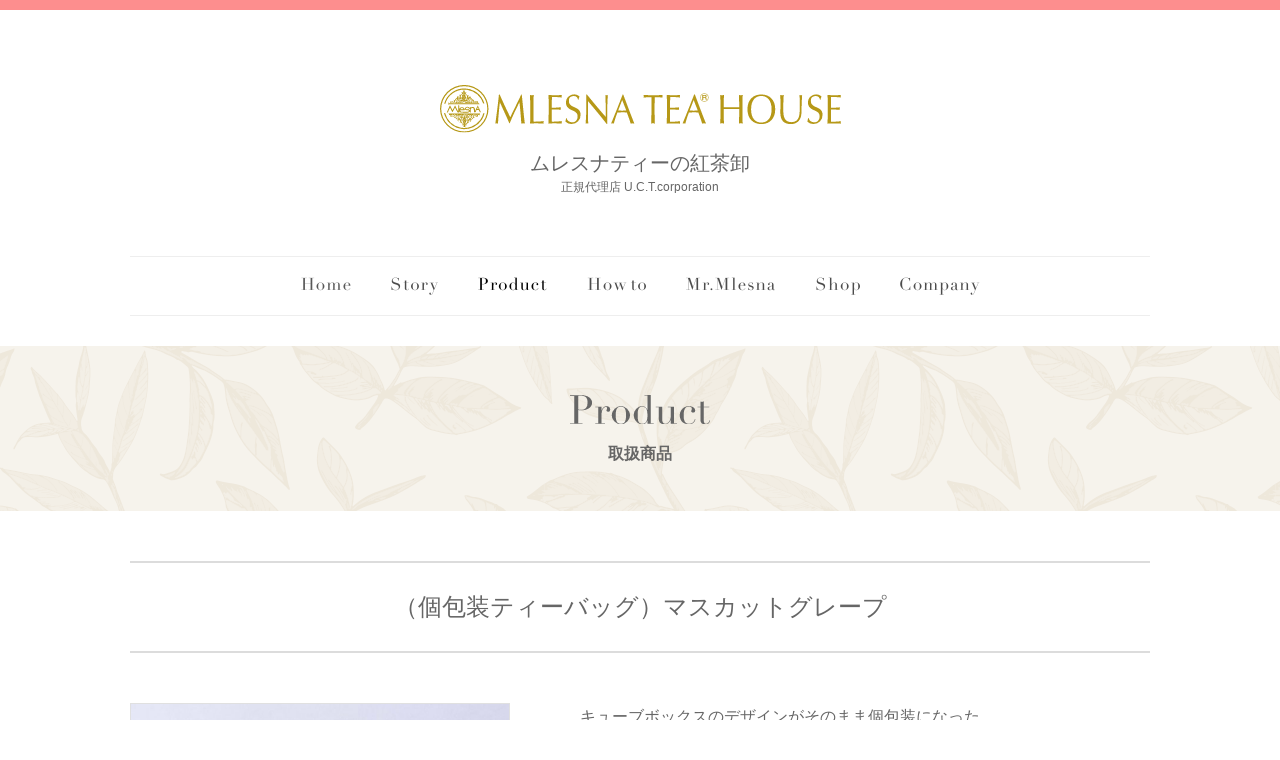

--- FILE ---
content_type: text/html; charset=UTF-8
request_url: https://uct-mlesna.com/product/cat04/post-4106
body_size: 19454
content:
<!DOCTYPE html>
<html lang="jp" class="no-js">
<head>
<meta charset="utf-8">
<meta http-equiv="X-UA-Compatible" content="IE=edge">
<meta name="format-detection" content="telephone=no">
<meta name="viewport" content="width=device-width, initial-scale=1, shrink-to-fit=no">

<title>（個包装ティーバッグ）マスカットグレープ｜ギフトにオススメ！｜取扱商品｜最高級の紅茶『ムレスナティー』の卸販売</title>

<meta name="keywords" content="ムレスナ,MLESNA,紅茶,卸販売,業務用,取扱商品（個包装ティーバッグ）マスカットグレープ">
<meta name="description" content="最高級の紅茶『ムレスナティー』の卸販売、（個包装ティーバッグ）マスカットグレープページです。スリランカ屈指のティーテイスターが選ぶハイクオリティなセイロンティーをご提供。飲食・店頭販売等用途に合わせてご提案。">
<link rel="shortcut icon" href="/favicon.ico">

<link rel="stylesheet" href="https://maxcdn.bootstrapcdn.com/font-awesome/4.7.0/css/font-awesome.min.css">
<link rel="stylesheet" href="/script/drawer/drawer.min.css" media="only screen and (max-width: 767px)">
<link rel="stylesheet" href="/css/common.css">

<script src="https://ajax.googleapis.com/ajax/libs/jquery/1.12.4/jquery.min.js"></script>
<link rel='dns-prefetch' href='//s.w.org' />
<link rel="alternate" type="application/rss+xml" title="最高級の紅茶『ムレスナティー』の卸販売 &raquo; （個包装ティーバッグ）マスカットグレープ のコメントのフィード" href="https://uct-mlesna.com/product/cat04/post-4106/feed" />
<meta property="og:image" content="https://uct-mlesna.com/wp/wp-content/uploads/2021/04/e55592136cfd3b72ba1daae1a7b47f10-1024x1024.jpg" />		<script type="text/javascript">
			window._wpemojiSettings = {"baseUrl":"https:\/\/s.w.org\/images\/core\/emoji\/11\/72x72\/","ext":".png","svgUrl":"https:\/\/s.w.org\/images\/core\/emoji\/11\/svg\/","svgExt":".svg","source":{"concatemoji":"https:\/\/uct-mlesna.com\/wp\/wp-includes\/js\/wp-emoji-release.min.js?ver=4.9.26"}};
			!function(e,a,t){var n,r,o,i=a.createElement("canvas"),p=i.getContext&&i.getContext("2d");function s(e,t){var a=String.fromCharCode;p.clearRect(0,0,i.width,i.height),p.fillText(a.apply(this,e),0,0);e=i.toDataURL();return p.clearRect(0,0,i.width,i.height),p.fillText(a.apply(this,t),0,0),e===i.toDataURL()}function c(e){var t=a.createElement("script");t.src=e,t.defer=t.type="text/javascript",a.getElementsByTagName("head")[0].appendChild(t)}for(o=Array("flag","emoji"),t.supports={everything:!0,everythingExceptFlag:!0},r=0;r<o.length;r++)t.supports[o[r]]=function(e){if(!p||!p.fillText)return!1;switch(p.textBaseline="top",p.font="600 32px Arial",e){case"flag":return s([55356,56826,55356,56819],[55356,56826,8203,55356,56819])?!1:!s([55356,57332,56128,56423,56128,56418,56128,56421,56128,56430,56128,56423,56128,56447],[55356,57332,8203,56128,56423,8203,56128,56418,8203,56128,56421,8203,56128,56430,8203,56128,56423,8203,56128,56447]);case"emoji":return!s([55358,56760,9792,65039],[55358,56760,8203,9792,65039])}return!1}(o[r]),t.supports.everything=t.supports.everything&&t.supports[o[r]],"flag"!==o[r]&&(t.supports.everythingExceptFlag=t.supports.everythingExceptFlag&&t.supports[o[r]]);t.supports.everythingExceptFlag=t.supports.everythingExceptFlag&&!t.supports.flag,t.DOMReady=!1,t.readyCallback=function(){t.DOMReady=!0},t.supports.everything||(n=function(){t.readyCallback()},a.addEventListener?(a.addEventListener("DOMContentLoaded",n,!1),e.addEventListener("load",n,!1)):(e.attachEvent("onload",n),a.attachEvent("onreadystatechange",function(){"complete"===a.readyState&&t.readyCallback()})),(n=t.source||{}).concatemoji?c(n.concatemoji):n.wpemoji&&n.twemoji&&(c(n.twemoji),c(n.wpemoji)))}(window,document,window._wpemojiSettings);
		</script>
		<style type="text/css">
img.wp-smiley,
img.emoji {
	display: inline !important;
	border: none !important;
	box-shadow: none !important;
	height: 1em !important;
	width: 1em !important;
	margin: 0 .07em !important;
	vertical-align: -0.1em !important;
	background: none !important;
	padding: 0 !important;
}
</style>
<link rel='stylesheet' id='cool-tag-cloud-css'  href='https://uct-mlesna.com/wp/wp-content/plugins/cool-tag-cloud/inc/cool-tag-cloud.css?ver=2.25' type='text/css' media='all' />
<link rel='https://api.w.org/' href='https://uct-mlesna.com/wp-json/' />
<link rel="EditURI" type="application/rsd+xml" title="RSD" href="https://uct-mlesna.com/wp/xmlrpc.php?rsd" />
<link rel="wlwmanifest" type="application/wlwmanifest+xml" href="https://uct-mlesna.com/wp/wp-includes/wlwmanifest.xml" /> 
<link rel="canonical" href="https://uct-mlesna.com/product/cat04/post-4106" />
<link rel="alternate" type="application/json+oembed" href="https://uct-mlesna.com/wp-json/oembed/1.0/embed?url=https%3A%2F%2Fuct-mlesna.com%2Fproduct%2Fcat04%2Fpost-4106" />
<link rel="alternate" type="text/xml+oembed" href="https://uct-mlesna.com/wp-json/oembed/1.0/embed?url=https%3A%2F%2Fuct-mlesna.com%2Fproduct%2Fcat04%2Fpost-4106&#038;format=xml" />
		<script type="text/javascript">
				(function(c,l,a,r,i,t,y){
					c[a]=c[a]||function(){(c[a].q=c[a].q||[]).push(arguments)};t=l.createElement(r);t.async=1;
					t.src="https://www.clarity.ms/tag/"+i+"?ref=wordpress";y=l.getElementsByTagName(r)[0];y.parentNode.insertBefore(t,y);
				})(window, document, "clarity", "script", "miwhjowltl");
		</script>
		
<link rel="stylesheet" href="/css/product.css">
		<style type="text/css" id="wp-custom-css">
			/* 
 * 全ボックス共通CSS 
 * 1つでもコピーすれば他のボックスではコピーする必要なし。
 */
.title-box {
    font-size: 20px;
}
.box-inside {
    font-size: 16px;
}
@media screen and (max-width: 480px){
    .title-box {
	font-size: 16px;
    }
    .box-inside {
	font-size: 14px;
    }
}
/*
 * 個別ボックスCSS
 */
.s_memo {
    margin-bottom: 1.5em;
    padding: 1em;
    background: #fff9e5;
    color: #545454;
}
.s_memo_ttl {
    margin-bottom: 5px;
    color: #ffb36b;
    font-weight: bold;
}
.s_memo_ttl:before {
    display: inline-block;
    width: 30px;
    height: 30px;
    line-height: 30px;
    margin: 0 6px 0 0;
    border-radius: 50%;
    color: #fff;
    font-family: FontAwesome;
    font-weight: normal;
    text-align: center;
    vertical-align: middle;
}
.s_memo .s_memo_ttl:before {
	background-color: #ffb36b;
	content: "\f040";
}
/* 
 * ボックス1でCSSをコピーしている場合は上記のコードをコピーする必要は無く
 * 以下のコードのみコピーしてください 
 */
.s_memo.s_alert {
    background: #ffebeb;
}
.s_memo.s_alert .s_memo_ttl {
    color: #ff8376;
}
.s_memo.s_alert .s_memo_ttl:before {
    background: #ff8376;
    content: "\f12a";
}
/*左にピンク線の枠*/
.box22 {
	margin: 0 0 2em;
	padding: 1em 0 0;
	background: #f4f4f4;
	border-left: solid 6px #fd8e8e;
	box-shadow: 0 2px 3px 0 rgba(0, 0, 0, 0.33);
}
.box22 p {
	margin: 0;
	padding: 0 1em 1em;
}

.box15 { /* 囲み枠を指定 */
	margin: 0 0 2em; /* 枠の外側余白 */
	padding: 1em 0 0; /* 枠の内側余白 */
	background: #ffeaea; /* 背景色 */
	border: dashed 2px #ffc3c3; /* 線の種類 太さ 色 */
	box-shadow: 0px 0px 0px 10px #ffeaea; /* 水平 垂直 ぼかし 広がり 色 */
	border-radius: 8px; /* 角丸 */
}
.box15 p { /* 段落を指定 */
	margin: 0; /* 行の外側余白 */
	padding: 0 1em 1em; /* 行の内側余白 */
	color: #565656; /* 文字色 */
}


/* 
 * ピンク枠BOX 
 */
.mybox {
	border: 5px solid #eee;	/* 線の太さ・種類・色 */
	margin: 10px; /* 外側の余白 */
	padding: 10px; /* 内側の余白 */
	position: relative;
	z-index: 0;
}
.mybox:before {
	border-top: 5px solid #f0b8bf;	/* 一部だけ異なる線の太さ・種類・色 */
	border-left: 5px solid #f0b8bf;	/* 一部だけ異なる線の太さ・種類・色 */
	content: '';
	display: block;
	position: absolute;
	top: -5px;
	left: -5px;
	width: 20px;
	height: 20px;
	z-index: 1;
}
		</style>
	<script src="/script/iscroll.js"></script>
<script src="/script/drawer/drawer.min.js"></script>
<script src="/script/bootstrap.dropdown.min.js"></script>

<!-- Global site tag (gtag.js) - Google Analytics -->
<script async src="https://www.googletagmanager.com/gtag/js?id=UA-114313039-1"></script>
<script>
  window.dataLayer = window.dataLayer || [];
  function gtag(){dataLayer.push(arguments);}
  gtag('js', new Date());

  gtag('config', 'UA-114313039-1');
</script>
</head>

<body id="product" class="post-template-default single single-post postid-4106 single-format-standard drawer drawer--right drawer--sidebar">
<div id="page">

<header class="l_gHeader" id="header">
  <div class="l_container">
    <div class="l_gHeader_unit">
      <button type="button" class="drawer-toggle btn_open">
        <p>Menu</p>
      </button>
    </div>
    <div class="l_gHeader_heading">
      <p class="logo"><a href="/"><img src="/img/common/logo01.svg" alt="ムレスナティー専門店エシュロンの紅茶卸"></a></p><p class="catch">ムレスナティーの紅茶卸<span class="u_font_sans">正規代理店 U.C.T.corporation</span></p>
    </div>
  <div class="l_gHeader_contactButton" id="contactBtn"><a href="/contact"><img src="/img/common/btn_contact_sp.png" class="u_switch" alt="お問い合わせ"></a></div>
    
  </div>
</header>
<div class="l_gNav" id="gNav">
  <div class="drawer-nav">
    <div class="drawer-header">
      <p>MENU</p>
      <button type="button" class="drawer-toggle btn_close">
        <p>Close</p>
      </button>
    </div>
    <div class="drawer-menu">
      <nav class="l_gNav_menu01 l_container">
        <ul class="pulldown_menu">
          <li class="pulldown_menu_none"><a href="/"><img src="/img/common/gnav01.png" alt="Home"><span>ホーム</span></a></li>
          <li class="pulldown_menu_none"><a href="/story/"><img src="/img/common/gnav02.png" alt="Story"><span>ムレスナティーのお話</span></a></li>
          <li class="pulldown_menu_none"><a href="/product"><img src="/img/common/gnav03.png" alt="Product"><span>取扱商品</span></a></li>
          <li class="pulldown_menu_none"><a href="/howto/"><img src="/img/common/gnav04.png" alt="How to"><span>ムレスナティーを扱うには</span></a></li>
          <li class="pulldown_menu_none"><a href="/mlesna/"><img src="/img/common/gnav05.png" alt="Mr.Mlesna"><span>ムレスナさんについて</span></a></li>
          <li class="pulldown_menu_none"><a href="/shop/"><img src="/img/common/gnav06.png" alt="Shop"><span>店舗紹介</span></a></li>
          <li class="pulldown_menu_none"><a href="/company/"><img src="/img/common/gnav07.png" alt="Company"><span>会社概要</span></a></li>
        </ul>
      </nav>
      <div class="l_gNav_contactButton"><a href="/contact">お問い合わせ</a></div>
    </div>
  </div>
<!-- /l_gNav --></div>
<main class="l_mainContent drawer-contents">
  <div class="c_pageTitle01"><h1 class="title"><img src="/img/product/ttl_product.svg" alt="Product">取扱商品</h1></div>
<article>
  <section class="c_contentBlock02" id="section01">
    <div class="u_container is_sp_gapL">
      <h2 class="c_title02">（個包装ティーバッグ）マスカットグレープ</h2>
      <div class="entryBlock">
        <figure class="image01">
          <img src="https://uct-mlesna.com/wp/wp-content/uploads/2021/04/e55592136cfd3b72ba1daae1a7b47f10-640x640.jpg" alt="（個包装ティーバッグ）マスカットグレープ">
        </figure>
                          <div class="entryBody">
          <p>キューブボックスのデザインがそのまま個包装になった、</p>
<p>人気のトゥエンテインディヴィの中から１０種類単品で登場！</p>
<p>メッセージ付きなのでちょっとしたギフトにも、お試しにもぴったり◎</p>
<p>&nbsp;</p>
<p>水出しにもおすすめな「マスカットグレープ」</p>
        </div>
                <div class="image02">
          <h4 class="c_title02 image02_title">商品イメージ</h4>
          <ul>
            <li><img src="https://uct-mlesna.com/wp/wp-content/uploads/2021/04/e55f809655dc645252577c1bb49fb5f2-640x640.jpg" alt=""></li>            <li class="is_noimage"></li>            <li class="is_noimage"></li>            <li class="is_noimage"></li>          </ul>
        </div>
        <div class="item_detail">
          <div class="col1">
            <dl><dt>商品カテゴリ：</dt><dd><a href="https://uct-mlesna.com/product/cat/gift" rel="category tag">ギフトにオススメ！</a>, <a href="https://uct-mlesna.com/product/cat/cat04" rel="category tag">個包装ティーバッグ</a></dd></dl>
            <dl><dt>サイズ：</dt><dd>10cm×10cm</dd></dl>
            <dl><dt>内容：</dt><dd>ティーバッグ1包</dd></dl>
            <dl><dt>JAN：</dt><dd>4580124129741</dd></dl>
          </div>
          <div class="col2">
            <dl><dt>販売価格：</dt><dd>200yen+tax</dd></dl>
            <dl><dt>（税込価格：</dt><dd>216yen</dd></dl>
            <dl><dt>掲載日：</dt><dd>2021.04.20</dd></dl>
            <dl><dt>フレーバータグ：</dt><dd></dd></dl>
          </div>
        </div>
      </div>
    </div>
  </section>
</article>

  <section class="c_contentBlock02" id="recommend">
    <div class="u_container is_sp_gapL">
      <h2 class="c_title02">おすすめ商品</h2>

      <div class="c_columns is_col4 is_sp_col2 c_productList">
        <div class="c_columns_item c_productList_item">
          <figure class="image01">
            <a href="https://uct-mlesna.com/product/teaitem/post-9749"><img width="240" height="196" src="https://uct-mlesna.com/wp/wp-content/uploads/2025/12/DSC00601-240x196.jpg" class="attachment-product_thum size-product_thum wp-post-image" alt="" /></a>
          </figure>
          <ul class="category">
                        <li><a class='is_teaitem' href='https://uct-mlesna.com/product/cat/teaitem'>TEA ITEM</a></li>
                        <li><a class='is_gift' href='https://uct-mlesna.com/product/cat/gift'>ギフトにオススメ！</a></li>
                      </ul>
          <p class="name"><a href="https://uct-mlesna.com/product/teaitem/post-9749">【数量限定】プレミアム缶</a></p>
        </div>
        <div class="c_columns_item c_productList_item">
          <figure class="image01">
            <a href="https://uct-mlesna.com/product/cat01/post-9744"><img width="240" height="196" src="https://uct-mlesna.com/wp/wp-content/uploads/2025/12/99c9dcceafdab6a66365825b3a565202-240x196.jpg" class="attachment-product_thum size-product_thum wp-post-image" alt="" /></a>
          </figure>
          <ul class="category">
                        <li><a class='is_cat01' href='https://uct-mlesna.com/product/cat/cat01'>cube box</a></li>
                        <li><a class='is_no-cat01' href='https://uct-mlesna.com/product/cat/cat01/no-cat01'>ノンカフェイン</a></li>
                      </ul>
          <p class="name"><a href="https://uct-mlesna.com/product/cat01/post-9744">【新作】アールグレイルイボス</a></p>
        </div>
        <div class="c_columns_item c_productList_item">
          <figure class="image01">
            <a href="https://uct-mlesna.com/product/cat01/post-9738"><img width="240" height="196" src="https://uct-mlesna.com/wp/wp-content/uploads/2025/12/b633ff6b1cc9628d5f93c3dcff00ece8-240x196.jpg" class="attachment-product_thum size-product_thum wp-post-image" alt="" /></a>
          </figure>
          <ul class="category">
                        <li><a class='is_cat01' href='https://uct-mlesna.com/product/cat/cat01'>cube box</a></li>
                        <li><a class='is_no-cat01' href='https://uct-mlesna.com/product/cat/cat01/no-cat01'>ノンカフェイン</a></li>
                      </ul>
          <p class="name"><a href="https://uct-mlesna.com/product/cat01/post-9738">【新作】サワーサップマンゴーモリンガ</a></p>
        </div>
        <div class="c_columns_item c_productList_item">
          <figure class="image01">
            <a href="https://uct-mlesna.com/product/cat01/post-9731"><img width="240" height="196" src="https://uct-mlesna.com/wp/wp-content/uploads/2025/12/985feb51a743abe2523b03fa8e1e80c2-240x196.jpg" class="attachment-product_thum size-product_thum wp-post-image" alt="" /></a>
          </figure>
          <ul class="category">
                        <li><a class='is_cat01' href='https://uct-mlesna.com/product/cat/cat01'>cube box</a></li>
                        <li><a class='is_no-cat01' href='https://uct-mlesna.com/product/cat/cat01/no-cat01'>ノンカフェイン</a></li>
                      </ul>
          <p class="name"><a href="https://uct-mlesna.com/product/cat01/post-9731">【新作】モリンガレモンアールグレイ</a></p>
        </div>
      </div>
    </div>
  </section>

  <div class="c_singleControl u_container is_sp_gapL">
    <ul class="c_columns is_sp_col2">
      <li class="c_columns_item prev"><a href="https://uct-mlesna.com/product/cat04/post-4103" rel="prev">前の商品を見る</a></li><li class="c_columns_item next"><a href="https://uct-mlesna.com/product/cat04/post-4109" rel="next">次の商品を見る</a></li><li class="c_columns_item category_top"><a href="/product/gift/">カテゴリートップへ</a></li><li class="c_columns_item top"><a href="/product/">取扱商品へ</a></li>
    </ul>
  </div>
</main>

<footer class="l_gFooter" id="footer">
  <div class="l_container">
    <div class="l_pagetop" id="pagetop"><a href="#page" title="ページトップへ"><img src="/img/common/pagetop.svg" alt="ページトップ"></a></div>
    <div class="l_gFooter_info">
      <dl class="about">
        <dt><img src="/img/common/logo02.svg" alt="ムレスナティー専門店エシュロンの紅茶卸"></dt>
        <dd>
          株式会社U.C.T.corporation
          <address>滋賀県野洲市市三宅2341-1</address>
        </dd>
      </dl>
    </div>
    <div class="l_gFooter_nav01">
      <nav class="u_cf">
        <ul>
          <li><a href="/">ホーム</a></li>
          <li><a href="/story/">ムレスナティーのお話</a></li>
          <li><a href="/product/">取扱商品</a></li>
          <li><a href="/howto/">ムレスナティーを扱うには</a></li>
        </ul>
        <ul>
          <li><a href="/mlesna/">ムレスナさんについて</a></li>
          <li><a href="/shop/">店舗紹介</a></li>
          <li><a href="/company/">会社概要</a></li>
          <li><a href="/contact/">お問い合わせ</a></li>
        </ul>
      </nav>
    </div>
    <div class="l_gFooter_copyright"><small class="copyright">&copy; U.C.T.corporationInc. 2018</small></div>
  </div>
</footer>

<!-- /page --></div>

<script src="/script/jquery.matchHeight-min.js"></script>
<script src="/script/function.js"></script>
    <script>
        function coolTagCloudToggle( element ) {
            var parent = element.closest('.cool-tag-cloud');
            parent.querySelector('.cool-tag-cloud-inner').classList.toggle('cool-tag-cloud-active');
            parent.querySelector( '.cool-tag-cloud-load-more').classList.toggle('cool-tag-cloud-active');
        }
    </script>
    
<script type='text/javascript' src='https://uct-mlesna.com/wp/wp-includes/js/wp-embed.min.js?ver=4.9.26'></script>
</body>
</html>


--- FILE ---
content_type: text/css
request_url: https://uct-mlesna.com/css/common.css
body_size: 41780
content:
/*! normalize.css v3.0.2 | MIT License | git.io/normalize */html{font-family:sans-serif;-ms-text-size-adjust:100%;-webkit-text-size-adjust:100%}body{margin:0}article,aside,details,figcaption,figure,footer,header,hgroup,main,menu,nav,section,summary{display:block}audio,canvas,progress,video{display:inline-block;vertical-align:baseline}audio:not([controls]){display:none;height:0}[hidden],template{display:none}a{background-color:transparent}a:active,a:hover{outline:0}abbr[title]{border-bottom:1px dotted}b,strong{font-weight:700}dfn{font-style:italic}h1{font-size:2em;margin:.67em 0}mark{background:#ff0;color:#000}small{font-size:80%}sub,sup{font-size:75%;line-height:0;position:relative;vertical-align:baseline}sup{top:-.5em}sub{bottom:-.25em}img{border:0}svg:not(:root){overflow:hidden}figure{margin:1em 40px}hr{-moz-box-sizing:content-box;box-sizing:content-box;height:0}pre{overflow:auto}code,kbd,pre,samp{font-family:monospace,monospace;font-size:1em}button,input,optgroup,select,textarea{color:inherit;font:inherit;margin:0}button{overflow:visible}button,select{text-transform:none}button,html input[type=button],input[type=reset],input[type=submit]{-webkit-appearance:button;cursor:pointer}button[disabled],html input[disabled]{cursor:default}button::-moz-focus-inner,input::-moz-focus-inner{border:0;padding:0}input{line-height:normal}input[type=checkbox],input[type=radio]{box-sizing:border-box;padding:0}input[type=number]::-webkit-inner-spin-button,input[type=number]::-webkit-outer-spin-button{height:auto}input[type=search]{-webkit-appearance:textfield;-moz-box-sizing:content-box;-webkit-box-sizing:content-box;box-sizing:content-box}input[type=search]::-webkit-search-cancel-button,input[type=search]::-webkit-search-decoration{-webkit-appearance:none}fieldset{border:1px solid silver;margin:0 2px;padding:.35em .625em .75em}legend{border:0;padding:0}textarea{overflow:auto}optgroup{font-weight:700}table{border-collapse:collapse;border-spacing:0}td,th{padding:0}html{font-size:62.5%;overflow-y:scroll}h1,h2,h3,h4,h5,h6,p,ul,ol,li,dl,dt,dd{margin:0;padding:0;border:0;outline:0;font-size:1em}address,caption,cite,code,dfn,em,strong,th,var{font-style:normal}a,a:hover,a:active,a:visited{margin:0;padding:0;outline:none}img{vertical-align:bottom;-webkit-user-select:none;-moz-user-select:none;-khtml-user-select:none;-webkit-user-drag:none;-khtml-user-drag:none}*{box-sizing:border-box}*:before,*:after{box-sizing:border-box}html{overflow-y:scroll}body{width:100%;height:100%;margin:0;color:#666;font-size:1.6rem;font-family:"ヒラギノ明朝 Pro W3","Hiragino Mincho Pro","HiraMinProN-W3","游明朝","Yu Mincho","游明朝体","YuMincho","HGS明朝E","ＭＳ Ｐ明朝","MS PMincho",serif;line-height:1.5;overflow-y:hidden !important}@media only screen and (max-width: 767px){body{font-size:1.4rem}}h1,h2,h3,h4,h5,h6{font-weight:bold;line-height:1.2}ol,ul,menu{padding:0}ul{list-style:none}ol{margin-left:1.5em}figure{margin:0}fieldset{margin:0;padding:0;border:0}textarea{resize:vertical}img,object,embed{max-width:100%}img{height:auto;max-width:100%;max-height:100%;vertical-align:bottom}button{padding:0;background-color:transparent;border:none;cursor:pointer;outline:none;appearance:none}blockquote{position:relative;margin:1em 0 0;padding:15px 15px 15px 60px;background:#eee;color:#333}blockquote::before{display:inline-block;position:absolute;top:18px;left:15px;vertical-align:middle;content:"\f10d";font-family:FontAwesome;color:#cfcfcf;font-size:30px;line-height:1}blockquote cite{display:block;margin-top:1em;text-align:right;font-size:0.9em}a:link{color:#666;text-decoration:none}a:visited{color:#666;text-decoration:none}a:hover{color:#de843a;text-decoration:none}a:active{color:#de843a}.pulldown_menu{display:inline-flex}.pulldown_menu>li>a,.pulldown_menu>li>span{display:flex;align-items:center;margin:0 5px;padding:5px 20px;line-height:1.2}.pulldown_menu_none:hover,.pulldown_menu_multi:hover,.pulldown_menu_mega:hover,.pulldown_menu_single:hover{transition:.2s ease}@media only screen and (max-width: 767px){.pulldown_menu{display:block}}.pulldown_menu_single{position:relative}.pulldown_menu_single>.pulldown_menu_second{position:absolute;top:0;left:20px;width:250px;padding:10px 5px 10px 20px;background:#eee;text-align:left;transition:.2s ease .2s;visibility:hidden;opacity:0;z-index:1}.pulldown_menu_single:hover>.pulldown_menu_second{top:100%;visibility:visible;opacity:1}.pulldown_menu_multi{position:relative}.pulldown_menu_multi .pulldown_menu_second{position:absolute;top:0;left:20px;width:250px;padding:10px 5px 10px 20px;background:#eee;text-align:left;transition:.2s ease .2s;visibility:hidden;opacity:0;z-index:1}.pulldown_menu_multi .pulldown_menu_second .items>li{position:relative}.pulldown_menu_multi .pulldown_menu_second .items>li .pulldown_menu_third{position:absolute;top:0;left:100%;width:100%;padding:10px 5px 10px 20px;background:#eee;transition:.2s ease .2s;visibility:hidden;opacity:0;z-index:1}.pulldown_menu_multi .pulldown_menu_second .items>li .pulldown_menu_third li{position:relative}.pulldown_menu_multi .pulldown_menu_second .items>li .pulldown_menu_third li .pulldown_menu_fourth{position:absolute;top:0;left:100%;width:100%;padding:10px 5px 10px 20px;background:#eee;transition:.2s ease .2s;visibility:hidden;opacity:0;z-index:1}.pulldown_menu_multi .pulldown_menu_second .items>li .pulldown_menu_third li:hover .pulldown_menu_fourth{visibility:visible;opacity:1}.pulldown_menu_multi .pulldown_menu_second .items>li:hover .pulldown_menu_third{visibility:visible;opacity:1}.pulldown_menu_multi:hover .pulldown_menu_second{top:100%;visibility:visible;opacity:1}.pulldown_menu_mega .pulldown_menu_second{position:absolute;left:0;width:100%;padding:10px 20px;background-color:#eee;transition:.2s ease .2s;visibility:hidden;opacity:0}.pulldown_menu_mega .pulldown_menu_second li{display:inline-block;padding:0 18px;border-left:1px solid #ccc}.pulldown_menu_mega .pulldown_menu_second li:first-child{border-left:none}.pulldown_menu_mega:hover .pulldown_menu_second{visibility:visible;opacity:1}@media only screen and (max-width: 767px){.pulldown_menu_mega .pulldown_menu_second li{display:block;border-left:none}}@media only screen and (min-width: 768px){.drawer-caret,.drawer-hamburger,.drawer-toggle,.drawer-dropdown-button{display:none}.drawer-menu{transform:none !important}}@media only screen and (max-width: 767px){.drawer-nav{z-index:10}.drawer-menu{transform:none !important}.drawer-caret{display:block}.drawer-menu li{position:relative;border-top:1px solid #ccc;overflow:hidden;line-height:1.5}.drawer-menu li>a,.drawer-menu li>span{display:block;height:auto;margin:0;padding:10px 0 10px 15px}.drawer-menu .drawer-dropdown{display:flex;flex-wrap:wrap}.drawer-menu .drawer-dropdown::before{display:none}.drawer-menu .drawer-dropdown>a{flex-basis:90%}.drawer-menu .drawer-dropdown .drawer-dropdown-button{flex-basis:10%;display:flex;align-items:center;justify-content:center;text-align:center}.drawer-menu .drawer-dropdown .drawer-dropdown-button::before{content:"\f196";color:#98817b;font-family:FontAwesome;font-size:1.2rem}.drawer-menu .drawer-dropdown.open .drawer-dropdown-button::before{content:"\f147"}.drawer-menu .drawer-dropdown .drawer-dropdown-menu{flex-basis:100%;padding:0 0 0 20px;clear:both;position:static;width:100%;padding:0;visibility:visible;opacity:1}.drawer--right .drawer-nav{top:0;width:100%;right:-100%}.drawer-overlay{background-color:transparent}}#page{min-width:1020px;height:100%;border-bottom:5px solid #bf0008}@media only screen and (max-width: 767px){#page{min-width:0}}.l_container{width:1020px;margin:0 auto}@media only screen and (max-width: 767px){.l_container{width:100%;padding:0 10px}}.l_gHeader{position:relative;width:100%;padding:75px 0 60px;border-top:10px solid #fd8e8e;z-index:10;transition:padding .3s ease-out}.l_gHeader_unit{display:none}.l_gHeader_heading{text-align:center}.l_gHeader_heading .logo img{width:401px}.l_gHeader_heading .catch{margin-top:15px;font-size:2rem;font-weight:normal}.l_gHeader_heading .catch span{display:block;font-size:1.2rem}.l_gHeader_contactButton{position:absolute;top:800px;right:3%}.l_gHeader_contactButton.fixed{position:fixed;top:60px}@media only screen and (max-width: 767px){.l_gHeader{padding:55px 0 0;border-top:7px solid #fd8e8e}.l_gHeader .l_container{padding:0}.l_gHeader_unit{display:block;position:absolute;top:0;width:100%;transition:.3s ease}.l_gHeader_unit .btn_open{position:relative;float:right;width:50px;height:45px;margin-right:10px;background-color:transparent;border:none;appearance:normal}.l_gHeader_unit .btn_open>p,.l_gHeader_unit .btn_open::before,.l_gHeader_unit .btn_open::after{display:inline-block;position:absolute;left:15%;width:70%;height:1px;background-color:#666;transition:all .4s}.l_gHeader_unit .btn_open::before{content:"";top:11px}.l_gHeader_unit .btn_open>p{top:22px;text-indent:-9999px}.l_gHeader_unit .btn_open::after{content:"";bottom:11px}.l_gHeader_heading .logo img{width:237px}.l_gHeader_heading .catch{margin-top:10px;font-size:1.4rem}.l_gHeader_heading .catch span{margin-top:5px;font-size:1rem}.l_gHeader_contactButton{display:none}.fixed .l_gHeader_unit{position:fixed;background-color:rgba(255,255,255,0.8);border-bottom:1px solid #bfbfbf}.fixed .l_gHeader_heading .logo{position:fixed;top:8px;left:10px}.fixed .l_gHeader_heading .logo img{width:237px}.drawer-open .l_gHeader_unit .btn_open::before{transform:translateY(10px) rotate(-225deg)}.drawer-open .l_gHeader_unit .btn_open>p{opacity:0}.drawer-open .l_gHeader_unit .btn_open::after{transform:translateY(-10px) rotate(225deg)}}.l_gNav{margin:0 0 30px;background-color:#fff}.l_gNav .drawer-header{display:none}.l_gNav_menu01{border-top:1px solid #eee;border-bottom:1px solid #eee;text-align:center}.l_gNav_menu01 .pulldown_menu li>a{position:relative;padding:20px 15px}.l_gNav_menu01 .pulldown_menu li>a img{opacity:.7;transition:.3s ease}.l_gNav_menu01 .pulldown_menu li>a span{display:block;position:absolute;bottom:-10px;left:50%;padding:5px 15px;border:1px solid #666;background-color:#fff;color:#666;font-size:1.2rem;transform:translateX(-50%);white-space:nowrap;box-shadow:0 -2px 2px -2px rgba(0,0,0,0.3);visibility:hidden;opacity:0;transition:.3s ease}.l_gNav_menu01 .pulldown_menu li>a span:before{content:"";position:absolute;top:-12px;left:50%;transform:translateX(-50%);border:6px solid transparent;border-bottom:6px solid #fff;z-index:2}.l_gNav_menu01 .pulldown_menu li>a span:after{content:"";position:absolute;top:-14px;left:50%;transform:translateX(-50%);border:7px solid transparent;border-bottom:7px solid #666;z-index:1}.l_gNav_menu01 .pulldown_menu li>a:hover img{opacity:.4}.l_gNav_menu01 .pulldown_menu li>a:hover span{bottom:-18px;visibility:visible;opacity:1}.l_gNav_contactButton{display:none}.l_gNav.fixed{position:fixed;top:0;width:100%;z-index:100}@media only screen and (max-width: 767px){.l_gNav .drawer-nav{padding-top:7px;background-color:rgba(153,131,119,0.9)}.l_gNav .drawer-header{display:block;height:45px}.l_gNav .drawer-header>p{float:left;padding:10px 0 0 20px;color:#fff;font-size:1.7rem}.l_gNav .drawer-header .btn_close{position:relative;float:right;width:50px;height:45px;margin-right:10px;background-color:transparent;border:none;appearance:normal}.l_gNav .drawer-header .btn_close>p,.l_gNav .drawer-header .btn_close::before,.l_gNav .drawer-header .btn_close::after{display:inline-block;position:absolute;left:10%;width:80%;height:1px;background-color:#fff}.l_gNav .drawer-header .btn_close::before{content:"";top:11px;transform:translateY(11px) rotate(-225deg)}.l_gNav .drawer-header .btn_close>p{top:22px;text-indent:-9999px;opacity:0}.l_gNav .drawer-header .btn_close::after{content:"";bottom:11px;transform:translateY(-11px) rotate(225deg)}.l_gNav_menu01{padding-top:40px;border-top:none;border-bottom:none}.l_gNav_menu01 .pulldown_menu{margin:0 15%;border-bottom:1px solid rgba(255,255,255,0.4)}.l_gNav_menu01 .pulldown_menu li{border-top:1px solid rgba(255,255,255,0.4)}.l_gNav_menu01 .pulldown_menu li>a{position:relative;padding:12px 0}.l_gNav_menu01 .pulldown_menu li>a img{display:none}.l_gNav_menu01 .pulldown_menu li>a span{display:inline;position:static;padding:0;border:none;background-color:transparent;color:#fff;font-size:1.2rem;transform:none;white-space:nowrap;box-shadow:none;visibility:visible;opacity:1;transition:.3s ease}.l_gNav_menu01 .pulldown_menu li>a span:before,.l_gNav_menu01 .pulldown_menu li>a span:after{display:none}.l_gNav_menu01 .pulldown_menu li>a:hover img{opacity:1}.l_gNav_menu01 .pulldown_menu li>a:hover span{bottom:0}.l_gNav_contactButton{display:block;margin:45px 10% 0}.l_gNav_contactButton a{display:block;padding:12px 0;background-color:#fff;color:#877162;font-size:1.4rem;text-align:center}.l_gNav.fixed .drawer-nav{padding-top:0}}.l_mainContent ol,.l_mainContent ul,.l_mainContent p{margin-top:1em}.l_mainContent ol:first-child,.l_mainContent ul:first-child,.l_mainContent p:first-child{margin-top:0}.l_pagetop{width:88px;margin:auto}.l_pagetop a{position:absolute;top:-50px;display:block;width:88px;height:88px;padding:26px 0 0 2px;border-radius:50%;background-color:#e2d4c1;text-align:center;-webkit-transform:translateY(0);transform:translateY(0);transition:all 0.4s cubic-bezier(0.17, 0.88, 0.19, 1.22);z-index:10}#footer.fixed .l_pagetop a{position:fixed;top:auto;bottom:0;-webkit-transform:translateY(-25px);transform:translateY(-25px)}@media only screen and (max-width: 767px){.l_pagetop{width:44px}.l_pagetop a{top:-22px;width:44px;height:44px;padding:6px 6px 0 7px}}.l_gFooter{position:relative;margin-top:120px;padding:100px 0;background-color:#705241;border-bottom:3px solid #c3974b;color:#fff;z-index:5}.l_gFooter_info{float:left;width:395px}.l_gFooter_info .about dd{margin-top:15px;padding-top:15px;border-top:1px solid #816758;font-size:1.4rem}.l_gFooter_nav01{float:right;width:550px}.l_gFooter_nav01 nav ul{margin-bottom:20px}.l_gFooter_nav01 nav ul li{display:inline-block;border-right:1px solid #fff;line-height:1}.l_gFooter_nav01 nav ul li a{padding:0 15px;color:#fff;font-size:1.4rem;text-decoration:underline}.l_gFooter_nav01 nav ul li a:hover{text-decoration:none}.l_gFooter_nav01 nav ul li:last-child{border-right:none}.l_gFooter_nav01 nav ul li:last-child a{padding-right:0}.l_gFooter_copyright{float:right;width:550px;padding-left:15px}.l_gFooter_copyright .copyright{font-size:1.3rem}@media only screen and (max-width: 767px){.l_gFooter{position:relative;margin-top:60px;padding:50px 25px 30px}.l_gFooter_info{float:none;width:100%}.l_gFooter_info .about{text-align:center}.l_gFooter_info .about dt img{width:250px}.l_gFooter_info .about dd{margin-top:15px;padding-top:0;border-top:none;font-size:1rem}.l_gFooter_nav01{float:none;width:100%;margin-top:25px}.l_gFooter_nav01 nav{border-bottom:1px solid rgba(255,255,255,0.2)}.l_gFooter_nav01 nav ul{margin-bottom:0}.l_gFooter_nav01 nav ul li{display:block;border-right:none;border-top:1px solid rgba(255,255,255,0.2);line-height:1}.l_gFooter_nav01 nav ul li a{display:block;padding:15px 0;color:#fff;font-size:1rem;text-decoration:none;text-align:center}.l_gFooter_nav01 nav ul li:last-child{border-right:none}.l_gFooter_nav01 nav ul li:last-child a{padding-right:0}.l_gFooter_copyright{float:none;width:100%;margin-top:35px;padding-left:0;text-align:center}.l_gFooter_copyright .copyright{font-size:1.1rem}}.c_contentBlock01{padding:60px 0}@media only screen and (max-width: 767px){.c_contentBlock01{padding:30px 0}}.c_contentBlock02{padding:0 0 70px}.c_contentBlock02+.c_contentBlock02 .u_container{padding-top:70px;border-top:2px solid #dcdcdc}@media only screen and (max-width: 767px){.c_contentBlock02{padding:0 0 40px}.c_contentBlock02+.c_contentBlock02 .u_container{padding-top:40px;border-top:1px solid #dcdcdc}}.c_contentBlock03{padding:90px 0}@media only screen and (max-width: 767px){.c_contentBlock03{padding:50px 0}}.c_columns{display:flex;margin:1.0rem -1.0rem -1.0rem}.c_columns:first-child{margin-top:-1.0rem}.c_columns.is_a_center{align-items:center}.c_columns.is_j_center{justify-content:center}.c_columns.is_wrap{flex-wrap:wrap}.c_columns_item{display:block;flex-basis:0;flex-grow:1;flex-shrink:1;margin:1.0rem;padding:1.0rem;word-break:break-all}.c_columns.is_gapless{margin-left:0;margin-right:0;margin-top:0;margin:2.0rem 0 0}.c_columns.is_gapless:first-child{margin-top:0}.c_columns.is_gapless>.c_columns_item{margin:0}.c_columns.is_col2{flex-wrap:wrap}.c_columns.is_col2 .c_columns_item{flex-grow:0;flex-basis:calc(50% - 2.0rem)}.c_columns.is_col4{flex-wrap:wrap}.c_columns.is_col4 .c_columns_item{flex-grow:0;flex-basis:calc(25% - 2.0rem)}@media only screen and (max-width: 767px){.c_columns.is_sp_col1{display:block}.c_columns.is_sp_col2{flex-wrap:wrap}.c_columns.is_sp_col2 .c_columns_item{flex-grow:0;flex-basis:calc(50% - 2.0rem)}.c_columns.is_sp_col4{flex-wrap:wrap}.c_columns.is_sp_col4 .c_columns_item{flex-grow:0;flex-basis:calc(25% - 2.0rem)}}.c_level{display:flex;align-items:center;justify-content:space-between}.c_level:not(:last-child){margin-bottom:1em}.c_level.is_stretch{align-items:stretch}.c_level_left,.c_level_right{display:flex;flex-basis:auto;flex-grow:0;flex-shrink:0;align-items:center}.c_level_left .c_level_item:not(:last-child),.c_level_right .c_level_item:not(:last-child){margin-right:10px}.c_level_left{justify-content:flex-start}.c_level_right{justify-content:flex-end}.c_level_item{display:flex;align-items:center;flex-basis:auto;flex-grow:0;flex-shrink:0;justify-content:center;flex-grow:1;margin:0}.c_level_left .c_level_item:not(:last-child),.c_level_right .c_level_item:not(:last-child){margin-right:0.75rem}@media only screen and (max-width: 767px){.c_level.is_sp_col1{display:block}.c_level.is_sp_col1 .c_level_left,.c_level.is_sp_col1 .c_level_right{display:block}.c_level_left+.c_level.is_sp_col1_right{margin-top:1.5rem}.c_level.is_sp_col1 .c_level_item{display:block}.c_level.is_sp_col1 .c_level_left .c_level_item:not(:last-child),.c_level.is_sp_col1 .c_level_right .c_level_item:not(:last-child){margin-right:0}}.c_media01{align-items:flex-start;display:flex;text-align:left}.c_media01+.c_media01{border-top:1px solid #eee;margin-top:1.5rem;padding-top:1.5rem}.c_media01_left,.c_media01_right{flex-basis:auto;flex-grow:0;flex-shrink:0}.c_media01_left{order:1;margin-right:2rem}.c_media01_right{order:3;margin-left:2rem}.c_media01_content{flex-basis:auto;flex-grow:1;flex-shrink:1;order:2;text-align:left}.c_media01_content:not(:last-child){margin-bottom:1em}@media only screen and (max-width: 767px){.c_media01_left,.c_media01_right{flex-grow:0;flex-basis:calc(50% - .75rem)}.c_media01_left{margin-right:1.5rem}.c_media01_right{margin-left:1.5rem}.c_media01.is_sp_col1{display:block}.c_media01.is_sp_col1 .c_media01_left,.c_media01.is_sp_col1 .c_media01_right{order:2;margin:3.5rem auto 0;text-align:center}.c_media01.is_sp_col1 .c_media01_left:first-child,.c_media01.is_sp_col1 .c_media01_right:first-child{margin-top:0}.c_media01.is_sp_col1 .c_media01_content{margin-top:3.5rem}.c_media01.is_sp_col1 .c_media01_content:first-child{margin-top:0}}.c_media02+.c_media02{border-top:1px solid #eee;margin-top:1.5rem;padding-top:1.5rem}.c_media02_left{float:left;margin-right:2rem}.c_media02_right{float:right;margin-left:2rem}.c_media02_content:not(:last-child){margin-bottom:1em}@media only screen and (max-width: 767px){.c_media02_left{width:calc(50% - .75rem);margin-right:1.5rem}.c_media02_right{width:calc(50% - .75rem);margin-left:1.5rem}.c_media02.is_sp_col1 .c_media02_left,.c_media02.is_sp_col1 .c_media02_right{float:none;width:100%;margin:1.5rem auto 0;text-align:center}.c_media02.is_sp_col1 .c_media02_left:first-child,.c_media02.is_sp_col1 .c_media02_right:first-child{margin-top:0}.c_media02.is_sp_col1 .c_media02_content{margin-top:1.5rem}}.c_table01{width:100%;padding:40px 60px;background-color:#f6f3ec}.c_table01:not(:last-child){margin-bottom:1em}.c_table01 table{width:100%}.c_table01 table th{padding:33px 10px;border-bottom:1px solid #ddcdba;font-weight:normal;text-align:left;vertical-align:middle}.c_table01 table th+th{border-left:1px solid #ddcdba}.c_table01 table td{padding:33px 10px;border-bottom:1px solid #ddcdba;font-size:2rem}@media only screen and (max-width: 767px){.c_table01{padding:20px}.c_table01 table{width:100%}.c_table01 table th{display:block;padding:15px 5px 0;border-bottom:none;font-size:1.2rem;font-weight:normal}.c_table01 table th+th{border-bottom:none}.c_table01 table td{display:block;padding:10px 5px 15px;border-bottom:1px solid #ddcdba;font-size:1.5rem}}.c_table01.is_scroll.img_scroll{width:100%;overflow:hidden}.c_table01.is_scroll.img_scroll table{width:100%}.bar_scroll{position:relative;width:100%;height:5px;border-radius:5px;background:#eee;margin:auto;margin-bottom:30px;margin-top:25px;display:none}.bar{position:absolute;width:20px;height:20px;border-radius:50%;background:#f00000;top:-8px;left:0}.process{position:absolute;width:0;height:5px;border-radius:5px 0 0 5px;background:#f00000;top:0;left:0}@media only screen and (max-width: 767px){.just_wrap_scroll,.just_wrap_scroll1,.just_wrap_scroll2,.just_wrap_scroll3,.just_wrap_scroll4,.just_wrap_scroll5{overflow:hidden}.c_table01.is_scroll{overflow-x:scroll}.c_table01.is_scroll.img_scroll table{width:200%}.bar_scroll{display:block}}.c_buttonBlock01{text-align:center}.c_buttonBlock01:not(:last-child){margin-bottom:1em}.c_buttonBlock01>a,.c_buttonBlock01>input[type="submit"]{display:inline-block;margin:0 10px;padding:28px 0;width:400px;border:none;border-radius:5px;background-color:#1883b0;color:#fff;font-size:2.4rem;line-height:1.2;transition:all .5s}.c_buttonBlock01>a:hover,.c_buttonBlock01>input[type="submit"]:hover{opacity:.7}.c_buttonBlock01>a.is_back,.c_buttonBlock01>input[type="submit"].is_back{width:250px;background-color:#eee;color:#000}.c_buttonBlock02{justify-content:space-between}.c_buttonBlock02:not(:last-child){margin-bottom:1em}.c_buttonBlock02>a{display:block;padding:28px 0;max-width:48%;border:none;background:#d76381 url(/img/common/ico_arrow02.png) 98% 50% no-repeat;color:#fff;font-size:2rem;text-align:center;line-height:1.2;transition:all .5s}.c_buttonBlock02>a:hover{opacity:.7}.c_buttonBlock02>a.is_green{background-color:#33a569}.c_buttonBlock03{margin-top:50px;text-align:center}.c_buttonBlock03>a{display:inline-block;margin:0 10px;padding:15px 60px;border-radius:3px;background-color:#dea483;color:#fff;font-size:1.3rem;text-align:center;line-height:1.2;transition:all .5s}.c_buttonBlock03>a::after{content:"";display:inline-block;width:5px;height:1em;margin-left:15px;background:url(/img/common/ico_arr01.svg) 50% 52% no-repeat;background-size:100% auto;vertical-align:middle}.c_buttonBlock03>a:hover{opacity:.7}@media only screen and (max-width: 767px){.c_buttonBlock03{margin-top:25px}.c_buttonBlock03>a{display:inline-block;width:95%;margin:0;padding:15px 0;border-radius:3px;font-size:1.3rem}}.c_buttonBlock04{margin-top:50px;text-align:center}.c_buttonBlock04>a,.c_buttonBlock04>button{display:inline-block;min-width:370px;margin:0 10px;padding:22px 60px;border-radius:8px;background-color:#dea483;color:#fff;font-size:1.8rem;text-align:center;line-height:1.2;transition:all .5s}.c_buttonBlock04>a::after,.c_buttonBlock04>button::after{content:"";display:inline-block;width:8px;height:1em;margin-left:15px;background:url(/img/common/ico_arr01.svg) 50% 52% no-repeat;background-size:100% auto;vertical-align:middle}.c_buttonBlock04>a:hover,.c_buttonBlock04>button:hover{opacity:.7}@media only screen and (max-width: 767px){.c_buttonBlock04{margin-top:30px}.c_buttonBlock04>a,.c_buttonBlock04>button{width:100%;min-width:0;margin:0;padding:15px 0;border-radius:3px;color:#fff;font-size:1.3rem}.c_buttonBlock04>a::after,.c_buttonBlock04>button::after{width:5px}}.c_archive_item01{padding:0 0 20px}.c_archive_item01 .image01{position:relative;margin-bottom:20px}.c_archive_item01 .image01 figcaption{position:absolute;top:0;right:10px;line-height:1.2}.c_archive_item01 .image01 figcaption a{display:inline-block;padding:6px 25px;background-color:#3f0300;color:#fff;font-size:1.4rem;text-align:center}.c_archive_item01 time{display:block;float:left;width:70px;padding-left:10px;color:#d1bc7b;font-size:2.4rem;line-height:1}.c_archive_item01 time span{display:block;font-size:1.4rem}.c_archive_item01 dl{float:left;width:268px;padding:0 10px;border-left:1px solid #98817b;line-height:1.2}.c_archive_item01 dl dt{padding:3px 0;font-size:1.8rem;font-weight:bold}.c_archive_item01 dl .text01{color:#666}.c_archive_item01 dl .button01{padding:15px 0 10px;text-align:right}.c_archive_item01 dl .button01 a{display:inline-block;padding:2px 25px;border:1px solid #3f0300;border-radius:12px;font-size:1.4rem}.c_archive_item01 dl .button01 a:hover{border-color:#c4590a;background-color:#c4590a;color:#fff}@media only screen and (max-width: 767px){.c_archive_item01{padding:0 0 5px}.c_archive_item01 .image01{margin-bottom:10px}.c_archive_item01 .image01 figcaption{right:5px}.c_archive_item01 .image01 figcaption a{padding:5px 15px;font-size:1rem}.c_archive_item01 time{float:none;width:100%;padding-left:5px;color:#d1bc7b;font-size:1.2rem;line-height:1}.c_archive_item01 time span{display:inline;margin-right:5px;font-size:1rem}.c_archive_item01 dl{float:none;width:calc(100% - 10px);margin:5px 5px 0;padding:0;border-top:1px solid #98817b;border-left:none}.c_archive_item01 dl dt{font-size:1.1rem}.c_archive_item01 dl .text01{font-size:1rem}.c_archive_item01 dl .button01{padding:10px 0 5px;text-align:right}.c_archive_item01 dl .button01 a{display:inline-block;padding:2px 15px;font-size:1rem}}.c_pageTitle01{display:flex;justify-content:center;align-items:center;height:165px;margin-bottom:50px;background:url(/img/product/maintitle_bg_pc.png) 0 0 repeat-x}.c_pageTitle01 .title{text-align:center}.c_pageTitle01 .title>img{display:block;margin:0 auto 20px}@media only screen and (max-width: 767px){.c_pageTitle01{height:190px;background:url(/img/product/maintitle_bg_sp.png) 50% 50% no-repeat;background-size:cover}.c_pageTitle01 .title>img{margin-bottom:15px}}.c_title01{position:relative;margin:50px 0 60px;color:#c3974b;font-size:3.7rem;font-weight:normal;text-align:center;line-height:1.2}.c_title01_sub{position:absolute;top:-60px;left:50%;transform:translateX(-50%);padding:0 15px 10px;border-bottom:1px solid #c3974b;font-size:1.4rem}.c_title01_sub:before{content:"";position:absolute;bottom:-12px;left:50%;transform:translateX(-50%);border:6px solid transparent;border-top:6px solid #fff;z-index:2}.c_title01_sub:after{content:"";position:absolute;bottom:-14px;left:50%;transform:translateX(-50%);border:7px solid transparent;border-top:7px solid #c3974b;z-index:1}@media only screen and (max-width: 767px){.c_title01{margin:25px 0 30px;font-size:2.2rem}.c_title01_sub{position:absolute;top:-50px;padding:0 15px 10px;font-size:1.1rem}}.c_title02{margin-bottom:50px;padding:30px 0;border-top:2px solid #dcdcdc;border-bottom:2px solid #dcdcdc;color:#666;font-size:2.4rem;font-weight:normal;text-align:center;line-height:1.2}@media only screen and (max-width: 767px){.c_title02{margin-bottom:45px;padding:25px 0;border-top:1px solid #dcdcdc;border-bottom:1px solid #dcdcdc;font-size:2.2rem;line-height:1.6}}.c_title03{margin-bottom:30px;color:#c3974b;font-size:2.4rem;font-weight:normal;line-height:1.2}@media only screen and (max-width: 767px){.c_title03{margin-bottom:25px;font-size:2.2rem;text-align:center}}.c_title04{margin-bottom:30px;color:#c3974b;font-size:2.2rem;font-weight:normal;text-align:center;line-height:1.2}@media only screen and (max-width: 767px){.c_title03{margin-bottom:25px;font-size:2.2rem;text-align:center}}.c_list01 li{position:relative;padding-left:1.5em}.c_list01 li::before{content:"・";position:absolute;top:0;left:0}.c_list01.is_asterisk li::before{content:"※"}.c_list01.is_mark_center li::before{top:50%;transform:translateY(-50%)}.c_pager{margin-top:60px;padding:0 1%}.c_pager .page-numbers{display:block;float:left;margin-right:5px;padding:11px 13px;border:1px solid #666;color:#666;font-size:1.8rem;text-decoration:none}.c_pager .page-numbers:hover{text-decoration:underline}.c_pager .page-numbers.current{border:1px solid #666;background-color:#dea483;color:#fff;text-decoration:none}.c_pager .pagination h2.screen-reader-text{display:none}.c_pager a.next,.c_pager a.prev{display:none}@media only screen and (max-width: 767px){.c_pager{margin-top:30px;margin-bottom:30px}.c_pager .page-numbers{margin-right:3px;padding:8px 10px;font-size:1.2rem}}.c_singleControl .c_columns_item{padding:0}.c_singleControl .c_columns_item a{display:block;padding:15px 0;border:1px solid #666;font-size:1.8rem;text-align:center;letter-spacing:-0.05em}.c_singleControl .c_columns_item.prev a{border:none;background:url(/img/common/ico_arr02.svg) 0 7px no-repeat;background-size:17px auto;text-decoration:underline}.c_singleControl .c_columns_item.next{order:4}.c_singleControl .c_columns_item.next a{border:none;background:url(/img/common/ico_arr03.svg) 100% 7px no-repeat;background-size:17px auto;text-decoration:underline}.c_singleControl .c_columns_item.category_top{order:3}@media only screen and (max-width: 767px){.c_singleControl .c_columns_item{padding:0}.c_singleControl .c_columns_item a{display:block;padding:12px 0;border:1px solid #666;font-size:1.4rem;text-align:center;letter-spacing:-0.05em}.c_singleControl .c_columns_item.prev a{border:1px solid #666;background:url(/img/common/ico_arr02.svg) 5% 9px no-repeat;background-size:9px auto;font-size:1.2rem;text-decoration:none}.c_singleControl .c_columns_item.next{order:1}.c_singleControl .c_columns_item.next a{border:1px solid #666;background:url(/img/common/ico_arr03.svg) 95% 9px no-repeat;background-size:9px auto;font-size:1.2rem;text-decoration:none}.c_singleControl .c_columns_item.category_top{order:2;flex-basis:100%}.c_singleControl .c_columns_item.top{order:3;flex-basis:100%}}.c_form01{padding:0 60px}.c_form01:not(:first-child){margin-top:1em}.c_form01_error>.error{display:none !important}.c_form01_error .error:first-child{display:block !important}.c_form01_error .error:first-child::before{content:"入力エラーがあります: ";display:inline}.c_form01_table01{margin-bottom:35px}.c_form01_table01 table{width:100%}.c_form01_table01 table th{width:300px;padding:40px 10px;border-bottom:1px solid #ccc;font-size:2rem;font-weight:normal;text-align:left}.c_form01_table01 table th.is_required{position:relative;padding-left:70px;z-index:-1}.c_form01_table01 table th.is_required::before{content:"必須";display:block;position:absolute;top:50%;left:10px;transform:translateY(-50%);width:50px;height:50px;border-radius:50%;background-color:#bf0008;color:#fff;font-size:1.4rem;line-height:50px;text-align:center}.c_form01_table01 table th sub{display:inline-block;top:0}.c_form01_table01 table td{height:66px;padding:15px;border-bottom:1px solid #ccc}.c_form01 input[type="text"],.c_form01 input[type="email"]{padding:5px 10px;border:1px solid #ccc}.c_form01 textarea{width:90%;height:20em;padding:5px 10px;border:1px solid #ccc}.c_form01 .is_SS{width:30%}.c_form01 .is_S{width:50%}.c_form01 .is_M{width:75%}.c_form01 .is_L{width:80%}.c_form01 .is_LL{width:100%}.c_form01_inputWrap:not(:first-child){margin-top:1em}.c_form01_inputWrap label{display:inline-block;width:5em}.c_form01_inputWrap label+input{vertical-align:middle}.c_form01_agree{text-align:center}.c_form01_button01{margin-top:50px;text-align:center}.c_form01_button01 .button{display:inline-block}.c_form01_button01 .button>a,.c_form01_button01 .button>button{display:block;margin:0 10px;padding:22px 60px;border-radius:8px;background-color:#dea483;color:#fff;font-size:1.8rem;text-align:center;line-height:1.2;transition:all .5s}.c_form01_button01 .button>a::after,.c_form01_button01 .button>button::after{content:"";display:inline-block;width:8px;height:1em;margin-left:15px;background:url(/img/common/ico_arr01.svg) 50% 52% no-repeat;background-size:100% auto;vertical-align:middle}.c_form01_button01 .button>a:hover,.c_form01_button01 .button>button:hover{opacity:.7}.c_form01_button01 .button.is_confirm button{min-width:370px}.c_form01_button01 .button.is_back button{background-color:#ccc}.c_form01_button01 .button.is_back button::after{display:none}.c_form01_button01 .button.is_submit button{min-width:370px}@media only screen and (max-width: 767px){.c_buttonBlock04{margin-top:30px}.c_buttonBlock04>a,.c_buttonBlock04>button{width:100%;min-width:0;margin:0;padding:15px 0;border-radius:3px;color:#fff;font-size:1.3rem}.c_buttonBlock04>a::after,.c_buttonBlock04>button::after{width:5px}}@media only screen and (max-width: 767px){.c_form01{padding:0}.c_form01_table01{margin-bottom:20px}.c_form01_table01 table th{display:block;width:100%;padding:20px 10px;border-bottom:none;font-size:1.5rem}.c_form01_table01 table th.is_required{position:relative;padding-left:53px;z-index:0}.c_form01_table01 table th.is_required::before{width:38px;height:38px;font-size:1rem;line-height:38px}.c_form01_table01 table td{display:block;height:auto;padding:0 10px 20px;border-bottom:1px solid #ccc;font-size:1.2rem}.c_form01 input[type="text"],.c_form01 input[type="email"]{padding:5px 10px}.c_form01 textarea{width:100%;height:15em}.c_form01 .is_SS{width:100%}.c_form01 .is_S{width:100%}.c_form01 .is_M{width:100%}.c_form01 .is_L{width:100%}.c_form01 .is_LL{width:100%}.c_form01_inputWrap label+input{width:calc(100% - 5em) !important}.c_form01_agree{text-align:center}.c_form01_button01{margin-top:20px;text-align:center}.c_form01_button01 .button{display:block}.c_form01_button01 .button:not(:first-child){margin-top:1em}.c_form01_button01 .button>a,.c_form01_button01 .button>button{display:block;width:100%;margin:0;padding:15px 0;border-radius:3px;font-size:1.3rem}.c_form01_button01 .button>a::after,.c_form01_button01 .button>button::after{width:5px}.c_form01_button01 .button.is_confirm button{min-width:0}.c_form01_button01 .button.is_submit button{min-width:0}.mw_wp_form_confirm .c_form01_button01 .back{display:block}}.c_productList_item{position:relative;padding:0}.c_productList_item:nth-child(n+5){margin-top:30px}.c_productList_item.is_new::before{content:"NEW";display:block;position:absolute;top:-20px;left:-12px;width:76px;height:76px;border-radius:50%;background-color:#dea483;color:#fff;font-size:2rem;text-align:center;line-height:76px}.c_productList_item .image01.is_noimage a{display:block;padding-top:81.6666%;border:1px solid #e0e0e0;background:#f9f9f9 url(/img/common/no_image.svg) 50% 50% no-repeat;background-size:88px auto}.c_productList_item .category{margin-top:25px}.c_productList_item .category li{float:left;margin:0 1px 1px 0}.c_productList_item .category li a{display:block;padding:5px 12px 5px;background-color:#c09d60;color:#fff;font-size:1.4rem;line-height:1}.c_productList_item .category li a.is_cat02{background-color:#b3a6c1}.c_productList_item .category li a.is_cat03{background-color:#c9948d}.c_productList_item .category li a.is_cat04{background-color:#afb6a6}.c_productList_item .name{margin-top:12px;font-size:2rem;text-decoration:underline}@media only screen and (max-width: 767px){.c_productList_item:nth-child(n+3){margin-top:18px}.c_productList_item.is_new::before{top:-10px;left:-6px;width:38px;height:38px;font-size:1rem;line-height:38px}.c_productList_item .category{margin-top:12px}.c_productList_item .category li{float:left}.c_productList_item .category li a{padding:5px 10px 5px;font-size:.8rem}.c_productList_item .name{margin-top:12px;font-size:1.4rem}}.u_container{width:1020px;margin:0 auto}@media only screen and (max-width: 767px){.u_container{width:calc(100% - 20px);margin:0 10px}.u_container.is_sp_gap0{width:100%;margin:0}.u_container.is_sp_gapL{width:calc(100% - 60px);margin:0 30px}}.u_flr{float:right}.u_fll{float:left}.u_clb{clear:both}.u_cll{clear:left}.u_clr{clear:right}.u_tac{text-align:center !important}.u_tar{text-align:right !important}.u_tal{text-align:left !important}.u_fwb{font-weight:bold !important}.u_fwn{font-weight:normal !important}.u_wsn{white-space:nowrap !important}.u_hidden{display:none !important}@media only screen and (min-width: 768px){.u_hidden_pc{display:none !important}}@media only screen and (min-width: 768px) and (max-width: 1020px){.u_hidden_tb{display:none !important}}@media only screen and (max-width: 767px){.u_hidden_sm{display:none !important}}.u_switch{-webkit-animation-fill-mode:none;animation-fill-mode:none;-webkit-animation-duration:.3s;animation-duration:.3s;-webkit-animation-name:switchMotion;animation-name:switchMotion}@-webkit-keyframes switchMotion{0%{opacity:0}100%{opacity:1}}@keyframes switchMotion{0%{opacity:0}100%{opacity:1}}.u_font_sans{font-family:"メイリオ", Meiryo, "ヒラギノ角ゴ Pro W3", "Hiragino Kaku Gothic Pro", Osaka, "ＭＳ Ｐゴシック", "MS PGothic", sans-serif}.u_font_serif{font-family:"游明朝","Yu Mincho","游明朝体","YuMincho","ヒラギノ明朝 Pro W3","Hiragino Mincho Pro","HiraMinProN-W3","HGS明朝E","ＭＳ Ｐ明朝","MS PMincho",serif;font-weight:500}.u_font_en{font-family:Verdana, Geneva, sans-serif;letter-spacing:-.05em}.u_fontS{font-size:.75em}.u_fontM{font-size:1.25emm}.u_fontL{font-size:1.5em}@media only screen and (max-width: 767px){.u_spAcmenu{display:block}.u_spAcmenu_trigger,.u_spAcmenu_content{display:block}.u_spAcmenu_trigger{position:relative;padding-bottom:40px;cursor:pointer}.u_spAcmenu_trigger::after{content:"\f0d7";position:absolute;left:50%;bottom:5px;transform:translateX(-50%);color:#cac7c1;font-family:"FontAwesome";font-size:2rem;line-height:1;z-index:1}.u_spAcmenu_trigger.active::after{content:"\f0d8"}.u_spAcmenu_content{display:none}}.u_radio01{display:inline}.u_radio01 label{position:relative}.u_radio01 label input[type="radio"]{position:absolute;top:0;left:0;margin:0;padding:0;border:none;border-radius:0;background:none;outline:none;opacity:0;-webkit-appearance:none;-moz-appearance:none;appearance:none}.u_radio01 label>span{display:inline-block}.u_radio01 label input[type="radio"]+span{position:relative;padding:0 15px 0 20px}.u_radio01 label input[type="radio"]+span::before,.u_radio01 label input[type="radio"]+span::after{content:"";display:inline-block;position:absolute;top:50%;left:0}.u_radio01 label input[type="radio"]+span::before{width:16px;height:16px;margin-top:-9px;border:1px solid #666;border-radius:16px;background-color:transparent;z-index:0}.u_radio01 label input[type="radio"]+span::after{left:4px;width:8px;height:8px;margin-top:-5px;border-radius:8px;background-color:transparent}.u_radio01 label input[type="radio"]:checked+span::after{background-color:#666}@media only screen and (max-width: 767px){.u_radio01 label input[type="radio"]+span{padding:0 10px 0 15px}.u_radio01 label input[type="radio"]+span::before{width:12px;height:12px;margin-top:-6px;border-radius:12px;z-index:0}.u_radio01 label input[type="radio"]+span::after{left:2px;width:8px;height:8px;margin-top:-4px;border-radius:8px;background-color:transparent}.u_radio01.is_sp_block label{display:block}}.u_checkbox01{display:inline}.u_checkbox01 label{position:relative}.u_checkbox01 label input[type="checkbox"]{position:absolute;top:0;left:0;margin:0;padding:0;border:none;border-radius:0;background:none;outline:none;opacity:0;-webkit-appearance:none;-moz-appearance:none;appearance:none}.u_checkbox01 label>span{display:inline-block}.u_checkbox01 label input[type="checkbox"]+span{position:relative;padding:0 15px 0 20px}.u_checkbox01 label input[type="checkbox"]+span::before,.u_checkbox01 label input[type="checkbox"]+span::after{content:"";position:absolute;display:inline-block;top:50%;left:0}.u_checkbox01 label input[type="checkbox"]+span::before{width:16px;height:16px;margin-top:-9px;border:1px solid #666;border-radius:0;background-color:transparent;z-index:0}.u_checkbox01 label input[type="checkbox"]+span::after{left:5px;width:6px;height:9px;margin-top:-6px;z-index:1}.u_checkbox01 label input[type="checkbox"]:checked+span::after{border:2px solid #666;border-width:0 2px 2px 0;-webkit-transform:rotate(45deg);-ms-transform:rotate(45deg);transform:rotate(45deg)}@media only screen and (max-width: 767px){.u_checkbox01 label input[type="checkbox"]+span{position:relative;padding:0 10px 0 15px}.u_checkbox01 label input[type="checkbox"]+span::before{width:12px;height:12px;margin-top:-6px;z-index:0}.u_checkbox01 label input[type="checkbox"]+span::after{left:4px;width:6px;height:9px;margin-top:-6px;z-index:1}.u_checkbox01 label input[type="checkbox"]:checked+span::after{border:2px solid #666;border-width:0 2px 2px 0;-webkit-transform:rotate(45deg);-ms-transform:rotate(45deg);transform:rotate(45deg)}.u_checkbox01.is_sp_block label{display:block}}.u_select01{display:inline-block;position:relative}.u_select01:before{content:"\f0d7";position:absolute;right:8px;top:0;color:#666;font-family:"FontAwesome";font-size:2.2rem;line-height:35px;z-index:1;pointer-events:none}.u_select01 select{padding:5px 10px;border:1px solid #ccc;-webkit-appearance:none;-moz-appearance:none;appearance:none}.u_select01 select::-ms-expand{display:none}.mw_wp_form_confirm .u_select01::before{display:none}@media only screen and (max-width: 767px){.u_select01{width:100%}.u_select01 select{width:100%}}.mw_wp_form_send_error{display:none}.u_opt_img a:hover img,a.u_opt_img:hover img,.u_opt_img input:hover{opacity:.5}.u_wptemp{position:fixed;left:20px;bottom:30px;padding:8px 20px;background-color:#0073aa;color:#fff;font-size:10px;text-align:center;opacity:.7;z-index:999}.u_cf,.pulldown_menu,.l_container,.l_gHeader_unit,.l_gNav .drawer-header,.c_media02,.c_archive_item01,.c_pager,.c_productList_item .category,.u_container{*zoom:1}.u_cf:after,.pulldown_menu:after,.l_container:after,.l_gHeader_unit:after,.l_gNav .drawer-header:after,.c_media02:after,.c_archive_item01:after,.c_pager:after,.c_productList_item .category:after,.u_container:after{content:"";display:block;clear:both}


--- FILE ---
content_type: text/css
request_url: https://uct-mlesna.com/css/product.css
body_size: 7101
content:
.l_gNav .pulldown_menu>li:nth-child(3) img{opacity:1}.c_pageTitle01 img{width:140px}
@media only screen and (max-width: 767px){.c_pageTitle01 img{width:98px}}
#product.blog #section01 .l_container{padding-top:50px;border-top:none}
#product.blog #section01 .c_media01_right{padding-top:55px}#product.blog #section01 .c_media01_content{line-height:1.8}
#product.blog #section01 .image01{margin-top:55px}@media only screen and (max-width: 767px){#product.blog #section01 .l_container{padding-top:50px;border-top:none}
#product.blog #section01 .c_media01_right{padding-top:0}
#product.blog #section01 .c_media01_content{line-height:1.8}
#product.blog #section01 .image01{margin-top:40px}}#product.blog #section02 .c_media01_content{line-height:1.8}
#product.blog #section03 .categoryList{margin-top:40px;padding:0}
#product.blog #section03 .categoryList:nth-child(-n+2){margin-top:0}
#product.blog #section03 .categoryList a h3{color:#c3974b;font-size:2rem;font-weight:normal;text-decoration:underline}
#product.blog #section03 .categoryList a:hover h3{text-decoration:none}#product.blog 
#section03 .categoryList a img{margin-top:30px}
#product.blog #section03 .categoryList a p{margin-top:35px}@media only screen and (max-width: 767px){#product.blog #section03 .categoryList{margin-top:35px;padding:0}
#product.blog #section03 .categoryList:nth-child(-n+2){margin-top:35px}
#product.blog #section03 .categoryList:first-child{margin-top:0}
#product.blog #section03 .categoryList a{display:flex;flex-direction:column}
#product.blog #section03 .categoryList a h3{order:2;margin-top:20px;font-size:1.4rem;text-align:center}
#product.blog #section03 .categoryList a img{order:1;margin-top:0}#product.blog #section03 .categoryList a p{order:3;margin-top:15px}}
#product.single .entryBlock .image01{float:left;width:380px}
#product.single .entryBlock .image01 img{border:1px solid #e0e0e0}
#product.single .entryBlock .image01.is_noimage{width:378px;padding-top:378px;border:1px solid #e0e0e0;background:#f9f9f9 url(/img/common/no_image.svg) 50% 50% no-repeat;background-size:120px auto}
#product.single .entryBlock .entryCatch{float:right;width:570px;margin-bottom:40px;padding-top:15px;color:#c3974b;font-size:2rem;line-height:1.6}
#product.single .entryBlock .entryBody{float:right;width:570px;margin-bottom:55px;line-height:1.8}
#product.single .entryBlock .item_detail{float:right;width:570px;margin-top:15px;padding:30px 40px;background-color:#f6f3ec}
#product.single .entryBlock .item_detail .col1{float:left;width:55%;padding-right:10px}
#product.single .entryBlock .item_detail .col2{float:left;width:45%}
#product.single .entryBlock .item_detail dl{margin-top:5px}
#product.single .entryBlock .item_detail dt{float:left}
#product.single .entryBlock .item_detail dd a{display:inline-block;white-space:nowrap
}#product.single .entryBlock .image02{clear:left;float:left;width:380px;margin-top:15px}
#product.single .entryBlock .image02_title{display:none}
#product.single .entryBlock .image02 ul{margin-top:0}
#product.single .entryBlock .image02 li{float:left;width:182px;margin-bottom:15px}
#product.single .entryBlock .image02 li:nth-child(even){float:right}
#product.single .entryBlock .image02 li.is_noimage{padding-top:180px;border:1px solid #e0e0e0;background:#f9f9f9 url(/img/common/no_image.svg) 50% 50% no-repeat;background-size:88px auto}
#product.single .entryBlock .image02 img{border:1px solid #e0e0e0}
#product.single #recommend .c_columns_item .name a{font-size:1.6rem}@media only screen and (max-width: 767px){#product.single .entryBlock{display:flex;flex-direction:column}
#product.single .entryBlock .image01{float:none;width:100%;text-align:center}
#product.single .entryBlock .image01 img{border:1px solid #e0e0e0}
#product.single .entryBlock .entryCatch{float:none;width:100%;margin:45px 0 40px;padding-top:0;color:#c3974b;font-size:2rem;line-height:1.6;order:2}
#product.single .entryBlock .entryBody{float:none;width:100%;margin-bottom:0;line-height:1.8;order:3}
#product.single .entryBlock .item_detail{float:none;width:100%;margin-top:45px;padding:0 0;border-bottom:1px solid #dcdcdc;background-color:#f9f9f9;order:1}
#product.single .entryBlock .item_detail .col1{float:none;width:100%;padding-right:0}
#product.single .entryBlock .item_detail .col2{float:none;width:100%}
#product.single .entryBlock .item_detail dl{margin-top:0;padding:5px 0;border-top:1px solid #dcdcdc;font-size:1.3rem}
#product.single .entryBlock .item_detail dt{float:left;width:8.5em;color:#cfac87;text-align:right}
#product.single .entryBlock .image02{float:none;width:100%;margin-top:15px;order:4}
#product.single .entryBlock .image02_title{display:block}
#product.single .entryBlock .image02 ul{margin-top:0}#product.single .entryBlock .image02 li{float:none;width:100%;margin-bottom:30px;text-align:center}
#product.single .entryBlock .image02 li:nth-child(even){float:none}#product.single .entryBlock .image02 li:last-child{margin-bottom:0}
#product.single .entryBlock .image02 li.no_image{padding-top:calc(100% - 2px);border:1px solid #e0e0e0;background:#f9f9f9 url(/img/common/no_image.svg) 50% 50% no-repeat;background-size:100px auto}
#product.single .entryBlock .image02 img{border:1px solid #e0e0e0}#product.single #recommend .c_columns_item .name a{font-size:1.4rem}}
#product.archive .categoryLink{width:810px;margin:0 auto 120px}#product.archive .categoryLink li{flex-basis:calc(25% - 2px);margin:0 1px;padding:0}
#product.archive .categoryLink li a{display:block;padding:18px 0;border:1px solid #c09d60;background-color:#c09d60;color:#fff;font-size:2rem;text-align:center}
#product.archive .categoryLink li a.is_cat02{border:1px solid #b3a6c1;background-color:#b3a6c1}
#product.archive .categoryLink li a.is_teaitem{border:1px solid #c9948d;background-color:#c9948d}
#product.archive .categoryLink li a.is_cat04{border:1px solid #afb6a6;background-color:#afb6a6}
#product.archive .categoryLink li a:hover,#product.archive .categoryLink li a.is_current{background-color:transparent}
#product.archive .categoryLink li a:hover.is_cat01,#product.archive .categoryLink li a.is_current.is_cat01{color:#c09d60}
#product.archive .categoryLink li a:hover.is_cat02,#product.archive .categoryLink li a.is_current.is_cat02{color:#b3a6c1}
#product.archive .categoryLink li a:hover.is_teaitem,#product.archive .categoryLink li a.is_current.is_teaitem{color:#c9948d}
#product.archive .categoryLink li a:hover.is_cat04,#product.archive .categoryLink li a.is_current.is_cat04{color:#afb6a6}
@media only screen and (max-width: 767px){#product.archive .categoryLink{width:100%;margin:0 auto 60px;padding:0 10px}
#product.archive .categoryLink li{flex-basis:calc(50% - 4px);margin:0 2px 4px;padding:0}
#product.archive .categoryLink li a{padding:18px 0;font-size:1.4rem;text-align:center}}.clearfix,
#product.single .entryBlock,#product.single .entryBlock .item_detail,#product.single .entryBlock .item_detail dl,
#product.single .entryBlock .image02{*zoom:1}.clearfix:after,#product.single .entryBlock:after,#product.single .entryBlock .item_detail:after,
#product.single .entryBlock .item_detail dl:after,#product.single .entryBlock .image02:after{content:"";display:block;clear:both}


--- FILE ---
content_type: image/svg+xml
request_url: https://uct-mlesna.com/img/common/ico_arr02.svg
body_size: 900
content:
<svg xmlns="http://www.w3.org/2000/svg" xmlns:xlink="http://www.w3.org/1999/xlink" width="18" height="66" viewBox="0 0 18 66">
  <defs>
    <style>
      .cls-1 {
        fill: none;
        stroke: #666;
        stroke-width: 1px;
        fill-rule: evenodd;
        filter: url(#filter);
      }
    </style>
    <filter id="filter" x="199" y="2051" width="17" height="65" filterUnits="userSpaceOnUse">
      <feFlood result="flood" flood-color="#666"/>
      <feComposite result="composite" operator="in" in2="SourceGraphic"/>
      <feBlend result="blend" in2="SourceGraphic"/>
    </filter>
  </defs>
  <g transform="translate(-198.5 -2050.5)" style="fill: none; filter: url(#filter)">
    <path id="ico_arr02.svg" class="cls-1" d="M243,2028l44,44-44,44-44-44Z" style="stroke: inherit; filter: none; fill: inherit"/>
  </g>
  <use transform="translate(-198.5 -2050.5)" xlink:href="#ico_arr02.svg" style="stroke: #666; filter: none; fill: none"/>
</svg>


--- FILE ---
content_type: image/svg+xml
request_url: https://uct-mlesna.com/img/common/logo01.svg
body_size: 20132
content:
<svg xmlns="http://www.w3.org/2000/svg" viewBox="0 0 212.48 25.67"><defs><style>.a{fill:#b69817;}</style></defs><title>logo01</title><path class="a" d="M31.58,5.1c1.79,4.2,3.63,8.13,5.64,12.31C38,15.67,41.13,9.23,43.06,5.1h.25c.59,5.72,1,10.59,1.62,15.71A4.22,4.22,0,0,0,44,20.7a4.13,4.13,0,0,0-.92.11c-.28-4-.55-7.71-1-11.53h0c-1.79,3.73-3.6,7.39-5.16,11.42h-.17C35.21,17,33.4,13.14,31.69,9.28h0c-.37,3.68-.92,9-.94,11.53A2.37,2.37,0,0,0,30,20.7a2.42,2.42,0,0,0-.69.11c.69-4.94,1.48-11,1.91-15.71Z"/><path class="a" d="M47.8,11.18c0-1.93-.08-3.87-.16-5.79a4.71,4.71,0,0,0,1,.11,4.73,4.73,0,0,0,1-.11c-.08,1.92-.16,3.86-.16,5.79,0,3.75,0,6.39.06,8.58a34.85,34.85,0,0,0,5.43-.29,2.53,2.53,0,0,0-.1.67,2.65,2.65,0,0,0,.1.67c-1.2-.07-2.42-.11-3.62-.11s-2.42,0-3.64.11c.08-1.92.16-3.87.16-5.79Z"/><path class="a" d="M57.63,11.16c0-1.93-.08-3.87-.16-5.77,1.18.07,2.34.11,3.52.11s2.34,0,3.5-.11a3.77,3.77,0,0,0,0,1.34,48.64,48.64,0,0,0-5.17-.29c0,1-.08,1.74-.08,2.84s0,2.39,0,3A42.09,42.09,0,0,0,64,12a4.14,4.14,0,0,0-.06.7,3.88,3.88,0,0,0,.06.67c-1.36-.16-3.83-.2-4.78-.2,0,.53,0,1.09,0,3.24,0,1.69,0,2.79,0,3.35a31.6,31.6,0,0,0,5.31-.29,4,4,0,0,0-.06.69,3.57,3.57,0,0,0,.06.65c-1.16-.07-2.34-.11-3.54-.11s-2.38,0-3.58.11c.08-1.95.16-3.89.16-5.81Z"/><path class="a" d="M67,17.83a3.41,3.41,0,0,0,3.1,2.33c1.76,0,2.82-1.45,2.82-3.24,0-4.11-6.2-2.35-6.2-7.6a4.35,4.35,0,0,1,7.18-3.17A7.44,7.44,0,0,0,73.4,8h-.24a2.46,2.46,0,0,0-4.87.67c0,4.18,6.19,2.43,6.19,7.37a4.73,4.73,0,0,1-4.82,5,4.44,4.44,0,0,1-3.24-1.28,7.66,7.66,0,0,0,.37-2Z"/><path class="a" d="M88.36,21.1c-3-4-6.56-8.29-9.93-12.36,0,.83-.06,2.17-.06,4.54,0,1.92.08,6.63.18,7.53a2.22,2.22,0,0,0-.69-.11,2.68,2.68,0,0,0-.72.11c.15-1,.41-6.77.41-9.72s0-5-.06-6h.31c3.21,4,7.55,9.34,10,12.09,0-4,0-8.36-.15-11.8a2.19,2.19,0,0,0,.67.11,1.93,1.93,0,0,0,.62-.11c-.11,1.32-.31,5.74-.31,7.49,0,2.27,0,7.21.06,8.22Z"/><path class="a" d="M98.71,13.79c-.73,0-1.47.05-2.2.05s-1.44-.05-2.12-.05l2.14-5.67ZM96.8,5.1c-2,5.27-4,10.48-6.15,15.71a2.74,2.74,0,0,1,.72-.11,2.69,2.69,0,0,1,.73.11c.34-1.41,1.08-3.69,1.91-6,.81,0,1.59-.05,2.4-.05s1.73,0,2.58.05c.7,2,1.65,4.45,2,6a5.33,5.33,0,0,1,1-.11,5.17,5.17,0,0,1,1,.11c-1-2.39-4-10.53-5.91-15.71Z"/><path class="a" d="M112.1,11.18c0-1.55,0-3.09-.06-4.63a33.94,33.94,0,0,0-4.21.25,2.84,2.84,0,0,0,.1-.72,3,3,0,0,0-.1-.69c1.7.07,3.39.11,5.08.11s3.38,0,5.07-.11a3,3,0,0,0-.1.71,2.82,2.82,0,0,0,.1.7,33.82,33.82,0,0,0-4.21-.25c0,1.54-.06,3.08-.06,4.63V15c0,1.92.08,3.87.16,5.79a4.64,4.64,0,0,0-1-.11,4.73,4.73,0,0,0-1,.11c.08-1.92.16-3.87.16-5.79Z"/><path class="a" d="M120.3,11.16c0-1.93-.08-3.87-.16-5.77,1.18.07,2.34.11,3.52.11s2.34,0,3.5-.11a3.77,3.77,0,0,0,0,1.34A48.64,48.64,0,0,0,122,6.44c0,1-.08,1.74-.08,2.84s0,2.39,0,3a42.09,42.09,0,0,0,4.78-.23,4.14,4.14,0,0,0-.06.7,3.88,3.88,0,0,0,.06.67c-1.36-.16-3.83-.2-4.78-.2,0,.53,0,1.09,0,3.24,0,1.69,0,2.79,0,3.35a31.6,31.6,0,0,0,5.31-.29,4,4,0,0,0-.06.69,3.57,3.57,0,0,0,.06.65c-1.16-.07-2.34-.11-3.54-.11s-2.38,0-3.58.11c.08-1.95.16-3.89.16-5.81Z"/><path class="a" d="M136.6,13.79c-.73,0-1.47.05-2.2.05s-1.44-.05-2.12-.05l2.14-5.67ZM134.69,5.1c-2,5.27-4.05,10.48-6.15,15.71a2.75,2.75,0,0,1,.73-.11,2.81,2.81,0,0,1,.73.11c.33-1.41,1.08-3.69,1.9-6,.81,0,1.59-.05,2.4-.05s1.73,0,2.58.05c.7,2,1.65,4.45,2,6a5,5,0,0,1,2.09,0c-1.05-2.39-4-10.53-5.92-15.71Z"/><path class="a" d="M158.55,11.18c0-1.93-.08-3.87-.16-5.79a4.64,4.64,0,0,0,1,.11,4.56,4.56,0,0,0,1-.11c-.07,1.92-.15,3.86-.15,5.79V15c0,1.92.08,3.87.15,5.79a4.56,4.56,0,0,0-1-.11,4.64,4.64,0,0,0-1,.11c.08-1.92.16-3.87.16-5.79V13c-1.38,0-2.74,0-4.11,0s-2.74,0-4.11,0v2c0,1.92.07,3.87.15,5.79a4.56,4.56,0,0,0-1-.11,4.64,4.64,0,0,0-1,.11c.08-1.92.16-3.87.16-5.79V11.18c0-1.93-.08-3.87-.16-5.79a4.64,4.64,0,0,0,1,.11,4.56,4.56,0,0,0,1-.11c-.07,1.92-.15,3.86-.15,5.79V12c1.37,0,2.73.07,4.11.07s2.73,0,4.11-.07Z"/><path class="a" d="M175.71,13.1c0,5-2.36,7.17-5.44,7.17s-5.43-2.21-5.43-7.17,2.36-7.18,5.43-7.18,5.44,2.22,5.44,7.18m-12.8,0c0,5.07,3,8,7.36,8s7.37-2.93,7.37-8-3-8-7.37-8-7.36,2.93-7.36,8"/><path class="a" d="M190.52,5.39a3,3,0,0,0,.81.11,1.62,1.62,0,0,0,.58-.11c-.15,2.08-.31,6-.35,9.27,0,4-2.06,6.44-5.6,6.44-3.9,0-5.63-2.06-5.63-6.39,0-1.39.1-2.42.1-3.53,0-2.46-.08-4.49-.12-5.79a5.15,5.15,0,0,0,1,.11,3.34,3.34,0,0,0,.84-.11c-.12,1.32-.23,4.36-.23,7.66,0,3,0,7,4.38,7s4.31-4.58,4.31-7.4c0-4.24,0-6.39-.12-7.26"/><path class="a" d="M195.26,17.83a3.41,3.41,0,0,0,3.11,2.33c1.74,0,2.81-1.45,2.81-3.24,0-4.11-6.2-2.35-6.2-7.6a4.35,4.35,0,0,1,7.18-3.17A7.89,7.89,0,0,0,201.63,8h-.24a2.46,2.46,0,0,0-4.87.67c0,4.18,6.19,2.43,6.19,7.37a4.73,4.73,0,0,1-4.82,5,4.44,4.44,0,0,1-3.24-1.28,7.27,7.27,0,0,0,.37-2Z"/><path class="a" d="M205.52,11.15c0-1.92-.08-3.86-.16-5.76,1.18.07,2.35.11,3.52.11s2.34,0,3.51-.11a3.81,3.81,0,0,0-.07.67,3.81,3.81,0,0,0,.07.67,46.45,46.45,0,0,0-5.18-.29c0,1-.07,1.74-.07,2.84s0,2.39,0,3a42,42,0,0,0,4.78-.23,4.14,4.14,0,0,0-.06.7,3.88,3.88,0,0,0,.06.67c-1.35-.16-3.83-.2-4.78-.2,0,.53,0,1.09,0,3.24,0,1.69,0,2.79,0,3.35a31.6,31.6,0,0,0,5.31-.29,4,4,0,0,0-.06.69,3.57,3.57,0,0,0,.06.65c-1.16-.07-2.34-.11-3.54-.11s-2.38,0-3.58.11c.08-1.95.16-3.89.16-5.81Z"/><path class="a" d="M137.93,6.75a2.17,2.17,0,1,0,2.16-2.17,2.16,2.16,0,0,0-2.16,2.17m.23,0a1.93,1.93,0,1,1,1.93,1.93,1.94,1.94,0,0,1-1.93-1.93"/><path class="a" d="M139.44,5.75h.8c.26,0,.49.07.49.43a.42.42,0,0,1-.48.45h-.81ZM139,8.16h.49V7h.72c.46,0,.56.23.56.75a.74.74,0,0,0,.08.41h.53a1.23,1.23,0,0,1-.16-.74c0-.45-.25-.57-.41-.6h0a.68.68,0,0,0,.46-.71c0-.48-.31-.76-.93-.76H139Z"/><path class="a" d="M2.83,10.07A10.35,10.35,0,0,1,6.56,4.6a10.61,10.61,0,0,1,8.06-1.94A10.48,10.48,0,0,1,22.89,10a1.47,1.47,0,0,0,.59,0,10.19,10.19,0,0,0-.68-1.87A11,11,0,0,0,2.22,10.05a1.39,1.39,0,0,0,.61,0"/><path class="a" d="M4.91,9.75c-.19,0-.19-.22-.26-.35-.18,0-.21.28-.28.43s-.1.22,0,.26c1.87,0,3.77,0,5.59.05H20.57l.19,0a.91.91,0,0,0-.23-.65c-.11,0-.15.29-.35.22a1,1,0,0,1-.28-.4c0-.15.13-.18.21-.27a.21.21,0,0,0,0-.26c-.1-.06-.15,0-.22.08-.23.17-.31-.18-.48-.24a.88.88,0,0,0-.91.3c-.13,0-.12-.13-.17-.2s-.1-.07-.14,0a.45.45,0,0,0,.1.45c.22,0,.25.31.46.33s.45.08.54-.14a.31.31,0,0,0,0-.28c-.18-.12-.19.16-.33.17s-.17-.12-.18-.22a.29.29,0,0,1,.18-.19.39.39,0,0,1,.46.16.59.59,0,0,1,0,.59.77.77,0,0,1-.39.18c-.61.07-1-.55-1.31-1-.13-.35.53-.44.24-.79-.18-.1-.27.16-.42.17-.41-.27-.48-.87-1-1s-.06-.65-.46-.88a.63.63,0,0,0-.43,0c-.16.08-.16.31-.26.45-.21,0-.32-.22-.42-.38s0-.32.12-.46A.28.28,0,0,0,15,5.48c-.34-.17-.07.27-.29.32a3.63,3.63,0,0,0-1.18-1.06c0-.19.23-.28.32-.44s.1-.24,0-.32-.25.07-.37.12-.15-.29-.32-.39-.24,0-.31-.08.23-.17.34-.27a.25.25,0,0,0-.1-.31c-.1,0-.25-.07-.31.06A.24.24,0,0,1,12.43,3a.22.22,0,0,0-.31,0c-.22.36.27.29.35.52s-.24.08-.33.17a.54.54,0,0,0-.2.39c-.23.42-.18-.31-.48-.25a.25.25,0,0,0-.11.21c0,.19.22.32.38.41a.16.16,0,0,1,0,.18,1.85,1.85,0,0,0-1.07,1l-.09,0c-.14-.06,0-.16,0-.26a.13.13,0,0,0-.17-.11c-.47.34.33.58.07,1a1.09,1.09,0,0,1-.46.44.8.8,0,0,1-.53,0,.49.49,0,0,1-.17-.38c.21-.29.18.23.41.14s.14-.14.12-.24a.44.44,0,0,0-.18-.15c-.21,0-.45-.07-.58.15A.93.93,0,0,0,9,6.8c-.07.3-.39.34-.59.51s-.39.6-.61.89S7.56,8,7.35,7.94c-.39.25.18.42.22.66a1.83,1.83,0,0,1-.83,1.05,1,1,0,0,1-.91-.09c-.15-.11-.11-.31-.1-.47A.55.55,0,0,1,6,8.79c.14,0,.33,0,.41.12a.22.22,0,0,1,0,.28.2.2,0,0,1-.26-.1c-.06,0-.1,0-.14.06s0,.14.07.21c.38.36.58-.26,1-.23,0,0,.07-.1,0-.14-.3.13-.45-.2-.64-.32a.7.7,0,0,0-.79.21c-.47,0,0,.46-.29.66-.11.08-.23.22-.39.21m14.85-.22s.07,0,.08.07,0,0,0,.07a.08.08,0,0,1-.08-.06ZM8.91,9.75a.13.13,0,0,1-.09-.19c.07-.08.18,0,.18.09s0,.1-.09.1m1-.17c-.1,0-.21,0-.22-.14a.22.22,0,0,1,.14-.18.17.17,0,0,1,.18.1c0,.09,0,.18-.1.22m.7-.07a.25.25,0,0,1-.25.05c-.06-.13-.18-.3-.06-.44s.38-.55.65-.25c.07.25-.13.49-.34.64m.12-1c0-.08.05-.15.12-.2a.2.2,0,0,1,.21.16c0,.1-.05.19-.17.18s-.12-.08-.16-.14m.89,1.2c-.12.19-.29-.09-.47,0s-.1-.07-.13-.13.17-.12.25-.17a.36.36,0,0,1,.33.14s.05.09,0,.14m-.39-.54.17-.55c.06,0,.15,0,.14.09s.07.6-.25.55Zm-.18-1.85,0-.17c.15.2.52,0,.54.33.34.1.06.71.54.57l.14-.2c.1,0,0,.14,0,.21a1.06,1.06,0,0,1-.61.08,1.19,1.19,0,0,1-.67-.82m.8-.37s0-.11.07-.09,0,.2.07.3-.09-.14-.14-.21m.6.32a.15.15,0,0,1-.15-.12c0-.09,0-.21.1-.23s.12.1.15.17,0,.16-.1.18m.18.87a.18.18,0,0,1,.19.12c0,.07-.09.11-.14.12s-.2,0-.17-.09.08-.11.12-.15m-.36-1.44s-.1,0-.11-.07a.19.19,0,0,1,.08-.21.12.12,0,0,1,.14.09c0,.06,0,.18-.11.19m.3,3a1,1,0,0,1-.69-.27.72.72,0,0,1,0-.7.35.35,0,0,1,.32-.18.42.42,0,0,1,.28.21c.06.11,0,.18-.09.26a.25.25,0,0,1-.15.05c-.07-.06-.1-.23-.22-.16a.19.19,0,0,0,0,.27.55.55,0,0,0,.46.11c.26-.29.86.27.83-.32-.13-.11-.38.17-.39-.13a.28.28,0,0,1,.24-.22.39.39,0,0,1,.42.22.94.94,0,0,1,0,.55c-.22.38-.59.24-.94.31m.74-1.76c.08-.13.22-.28.29-.4s-.18,0-.23-.09.09-.22.19-.28a.69.69,0,0,0,.63,0c.06,0,.09,0,.11.06a1.25,1.25,0,0,1-.67.91.86.86,0,0,1-.57.06c-.06-.1-.22-.2-.13-.33s.19.26.38.11m-.45-1.44c0-.06,0-.13.06-.16a.19.19,0,0,1,.2.1c0,.1,0,.17-.09.23s-.14-.1-.17-.17m.72,3.24s0-.05,0-.08.12,0,.14,0a.08.08,0,0,1-.11,0m.28-.46c-.15-.14,0-.39-.1-.56.08-.22.31,0,.36.09a.36.36,0,0,1,0,.41.19.19,0,0,1-.22.06m.53.35c-.07.1-.22,0-.31,0S14,9.53,14,9.45s.28-.09.36,0,0,.1,0,.14m.45-.18c-.17,0-.29-.16-.37-.28s-.07-.19,0-.26a.41.41,0,0,1,.53.17.32.32,0,0,1-.15.37m.56.11a.18.18,0,0,1-.23-.13.22.22,0,0,1,.16-.21.22.22,0,0,1,.18.13.18.18,0,0,1-.11.21m.84.24c-.08,0-.19,0-.22-.1s.35-.32.43-.11-.1.19-.21.21m1.48-.37.18.2c0,.1-.08.11-.15.13s-.23,0-.27-.09.11-.24.24-.24m-1.62-2.2c.34.12.45.55.75.8a1.68,1.68,0,0,1,.53,1.15c-.06.21-.07.53-.36.56a.24.24,0,0,1-.26-.12c0-.13.06-.19.14-.24s0-.09,0-.13c-.5-.15,0-.84-.34-1.16-.06-.38-.83-.45-.48-.86m-.21-.61a.08.08,0,0,1,0,.1h0s0-.1.07-.1m-.43.58a.22.22,0,0,1,.21.15.14.14,0,0,1-.11.19.21.21,0,0,1-.26-.11.18.18,0,0,1,.16-.23m.1.53a.86.86,0,0,1,.68.28,1.08,1.08,0,0,1,0,1.16.64.64,0,0,1-.42.28c-.12-.09-.07-.24,0-.34A.51.51,0,0,0,16,8.51c-.08-.11-.16-.25-.32-.28s-.27,0-.32.17,0,.24.11.24.25-.16.34,0a.34.34,0,0,1-.19.34.78.78,0,0,1-.43,0C15,8.77,15,8.48,15,8.25a.72.72,0,0,1,.55-.54M14.8,6.65a.4.4,0,0,1,.27.2c0,.13-.11.19-.2.23a.14.14,0,0,1-.2-.07c.05-.13,0-.31.13-.36m0,.67c.14,0,.14.17.2.27a.62.62,0,0,1-.27.42.37.37,0,0,1-.33-.17c0-.24.25-.38.4-.52m-.18,1a.28.28,0,0,1-.12.27.21.21,0,0,1-.26-.18.23.23,0,0,1,.14-.21c.1,0,.23,0,.24.12M13.23,5c.69,0,.86.71,1.09,1.19a.89.89,0,0,1,0,.56.44.44,0,0,1-.54.11.17.17,0,0,1-.13-.18c0-.15.21-.08.14-.23-.25,0-.24-.31-.26-.5s.08-.1.05-.18c-.28-.14-.12-.53-.45-.58-.07.08,0,.35-.15.29s-.09-.21,0-.3A.47.47,0,0,1,13.23,5m-.11-.77c0,.14,0,.3-.11.36-.12-.11-.07-.31-.15-.45s.26,0,.26.09m-.28,2.66c.07,0,.11,0,.14.09s0,.18-.12.22-.11-.08-.12-.14a.15.15,0,0,1,.1-.17M12.57,6a.16.16,0,0,1,.17.13.2.2,0,0,1-.11.19.13.13,0,0,1-.17-.11A.18.18,0,0,1,12.57,6m-.36-1.85c0-.06.14-.13.21-.06a1.42,1.42,0,0,1,0,.58s-.1,0-.14,0a.62.62,0,0,1-.08-.53m-.9,1.2a.78.78,0,0,1,1-.35.39.39,0,0,1,.11.45c-.05.07-.17.17-.25.1s.13-.46-.2-.36c-.18.15-.14.42-.36.54,0,.2.27.07.23.28s0,.41-.22.48a.1.1,0,0,0-.11.06c0,.13.18.27,0,.35s-.36-.24-.45-.39c-.22-.42.11-.8.28-1.16m-.8,1.2c.18,0,.12.2.14.32a.12.12,0,0,1-.12.14.26.26,0,0,1-.26-.17.36.36,0,0,1,.24-.29m-.28.8c.33,0,.54.31.75.49A.17.17,0,0,1,11,8c-.15,0-.29.19-.45.14-.06-.28-.62-.51-.3-.8M9.6,7.17a.17.17,0,0,1,.22.12.18.18,0,0,1-.13.23.18.18,0,0,1-.21-.16.18.18,0,0,1,.12-.19m0,.63a.78.78,0,0,1,.54.19c.13.19.33.4.19.63A.68.68,0,0,1,10,9c-.17,0-.4,0-.47-.17a.28.28,0,0,1,0-.25c.17-.15.24.23.43.1A.24.24,0,0,0,10,8.3c-.11-.18-.29-.12-.46-.1a.67.67,0,0,0-.3.36c-.22.42.55.52.18.92-.07.08-.15,0-.22,0a1,1,0,0,1-.28-1,1.09,1.09,0,0,1,.69-.6m-.94-.14c.12-.16.23-.33.42-.38l.08.3c0,.21-.28.27-.36.46a1,1,0,0,0-.14,1,.24.24,0,0,1-.23.25c-.06.07,0,.23-.11.25C8,9.54,8,9.19,7.91,9c0-.53.46-.88.72-1.29M7.53,9.23c.25,0,.2.27.3.39a.16.16,0,0,1-.12.16.56.56,0,0,1-.56-.09,1,1,0,0,1,.38-.46m-1.87.44c0,.05,0,.07-.08.08s-.11,0-.1-.07.17-.11.18,0"/><path class="a" d="M4.25,10.4s-.06.12,0,.16l1.82,0h14.8l.05,0c0-.06,0-.13,0-.17L4.33,10.32Z"/><path class="a" d="M21.64,14.69C21.15,13.46,20.56,12.25,20,11L20,11c-.45.91-.84,1.88-1.31,2.81a.09.09,0,0,1-.15,0c-.07-.6,0-1.27-.45-1.71a1.57,1.57,0,0,0-1.62,0c0-.2-.28-.09-.4-.1-.29,0-.06.37-.31.38-.1,0-.14-.12-.2-.18a1.61,1.61,0,0,0-1.61-.32,1.06,1.06,0,0,0-.72.81.84.84,0,0,0,.28.74,1.9,1.9,0,0,0,1,.16c.31,0,.7,0,.81.31.09.14,0,.28-.11.39a7.37,7.37,0,0,1-2.41.18c-.69-.1-1.65.25-2.05-.46a.3.3,0,0,1,0-.35L13,13.58c.31-.22,0-.56-.07-.82A1.39,1.39,0,0,0,11.55,12a1.55,1.55,0,0,0-1.18.56c-.12.09,0,.34-.23.33,0-.58,0-1.2,0-1.79,0-.31-.33-.11-.48-.17-.1,1,0,2.11,0,3.18a.09.09,0,0,1-.1.08C9,13.13,8.54,12,8,11H8L6.73,13.4a.13.13,0,0,1-.24,0L5.35,11s-.09,0-.12.05c-.56,1.23-1.14,2.47-1.64,3.73a4.69,4.69,0,0,0,.53,0c.39-.82.73-1.67,1.15-2.49h.06c.35.6.6,1.23.91,1.84.13.19.15.47.39.52.48-.77.79-1.61,1.24-2.4a.09.09,0,0,1,.13,0c.46.83.82,1.75,1.3,2.57a4.92,4.92,0,0,0,.87,0,1.12,1.12,0,0,1,.06-.55,1.8,1.8,0,0,0,.82.58,34.72,34.72,0,0,0,3.68.06,1.37,1.37,0,0,0,1-.56c.17,0,.07.32.14.46.15,0,.34,0,.46,0,0-.62,0-1.25,0-1.84l.07-.15a.91.91,0,0,1,.9-.43c.27,0,.48.29.58.51A11.35,11.35,0,0,1,18,14.69a3.73,3.73,0,0,0,.82,0,8,8,0,0,1,.52-1.15l1.18,0a11.84,11.84,0,0,1,.62,1.17ZM10.89,12.78a1,1,0,0,1,1.37-.11c.11.13.24.25.21.42a9.73,9.73,0,0,1-1.71,0c0-.11.07-.23.13-.35m4.19,1.78,0,0a.08.08,0,0,1,0,0Zm.69-.94a1.86,1.86,0,0,0-.42-.42c-.49-.14-1.12.06-1.57-.17a.45.45,0,0,1,0-.5,1,1,0,0,1,1.48.14.39.39,0,0,0,.2.25l.36,0a.9.9,0,0,1,0,.67m4-.63c-.11,0-.11-.14-.07-.21a2.54,2.54,0,0,1,.3-.62,5.85,5.85,0,0,1,.38.75c-.14.12-.4,0-.61.08"/><path class="a" d="M23.06,15.2l-.09,0a10.79,10.79,0,0,1-1.71,3.69A10.41,10.41,0,0,1,2.71,15.14l-.57,0,0,0a10.73,10.73,0,0,0,.48,1.64,11,11,0,0,0,19.56,1.94,10.59,10.59,0,0,0,1.41-3.49Z"/><path class="a" d="M21.14,15.17l-.71,0-15.81,0-.11,0a.18.18,0,0,0,.06.16l16.43,0,.18,0a.19.19,0,0,0,0-.17"/><path class="a" d="M20.73,16.33a.31.31,0,0,0,.25-.21c0-.15.16-.36,0-.47l-3.64,0-10.88,0-1.73,0a.78.78,0,0,0,.14.64c.18.07.14-.2.31-.2a.69.69,0,0,1,.34.29c.18.22-.24.31-.18.53a.25.25,0,0,0,.12.13c.39-.23.61.29,1,.15.22,0,.49-.46.64-.07.06,0,.12,0,.15-.05a.36.36,0,0,0-.09-.36c-.32.06-.45-.39-.77-.28a.22.22,0,0,0-.13.26c.07.05.14,0,.2-.09s.17-.07.22,0a.21.21,0,0,1,0,.24.41.41,0,0,1-.35.18A.51.51,0,0,1,6,16.74a.66.66,0,0,1,0-.46.78.78,0,0,1,.57-.34c.56.06.87.65,1.21,1,.15.35-.34.42-.28.76a.17.17,0,0,0,.14.09c.13,0,.18-.09.24-.18s.15,0,.21,0c.26.37.62.9,1.08,1s.07.45.13.69.32.23.5.25.31-.16.27-.35-.31.12-.51.1-.08-.12-.08-.2.13-.23.24-.25c.38-.17.66.21.92.41.56.38-.28.49-.16.91a.19.19,0,0,0,.22.12c.07,0,.08-.1.11-.16s.09-.11.14-.07a2.06,2.06,0,0,0,1.12.9c.08.31-.39.42-.4.73,0,.07.11.08.2.08s.15-.17.2-.25a.09.09,0,0,1,.13,0,.79.79,0,0,0,.49.49c.07.28-.38.18-.31.48,0,.14.13.16.23.18.25-.13.49,0,.76,0a.25.25,0,0,0,.1-.28c0-.19-.24-.13-.3-.26a.28.28,0,0,1,.21-.16.39.39,0,0,0,.28-.34c.24-.35.16.26.42.19.34-.24-.19-.42-.25-.65s.31-.19.45-.3c.39-.13.48-.56.77-.79.06.07-.06.24.08.3a.32.32,0,0,0,.22,0c.22-.35-.36-.4-.31-.74.09-.18.16-.42.38-.53A.62.62,0,0,1,16,19c.12.07.31.18.29.35s-.21-.19-.42-.1-.11.17-.12.26.12.17.21.2a.5.5,0,0,0,.44-.11c.26-.24-.07-.53.08-.78a2.6,2.6,0,0,0,1.25-1.16c.19-.07.22.23.43.16a.21.21,0,0,0,.08-.16c.06-.24-.22-.24-.32-.4a1.42,1.42,0,0,1,.38-.82.91.91,0,0,1,1-.42.48.48,0,0,1,.31.31.4.4,0,0,1,0,.38.39.39,0,0,1-.43.12.2.2,0,0,1-.14-.25c.15-.21.26.1.39.1s.07-.08.07-.14-.14-.25-.26-.32c-.36-.06-.46.4-.78.4a.18.18,0,0,0,0,.23c.25-.23.42.09.62.21.37.2.68-.21,1,0,.32-.23-.21-.49,0-.74a.62.62,0,0,1,.44-.25c.26,0-.06.33.18.34m-15-.14s-.09,0-.12-.05,0-.13.07-.13.1,0,.13.09,0,.08-.08.09m10.89-.33c.06,0,.18,0,.18.13a.18.18,0,0,1-.1.19.26.26,0,0,1-.21-.17c0-.08.07-.14.13-.15m-1,.18a.27.27,0,0,1,.26.11.28.28,0,0,1-.19.31c-.12,0-.17-.11-.21-.2A.22.22,0,0,1,15.6,16m-.52.11c.11,0,.16.07.19.14a.47.47,0,0,1-.17.6.55.55,0,0,1-.52-.16c0-.28.28-.45.5-.58m-.41.83a.25.25,0,0,1,.22.18.25.25,0,0,1-.17.32.18.18,0,0,1-.24-.12.32.32,0,0,1,.19-.38m-.77-1c.16-.06.36.11.51,0l.1,0a.13.13,0,0,1,0,.2c-.07.12-.26.11-.38.07s-.31-.1-.24-.27m.36.62-.07.46s-.06.07-.12.06c-.07-.17.07-.37.09-.55s.11,0,.1,0m-1-.57.34.12.28.32a.66.66,0,0,1-.07.55.46.46,0,0,1-.45.2.36.36,0,0,1-.28-.28c0-.14,0-.31.14-.38s.22.47.41.14c0-.13-.07-.28-.21-.3a.82.82,0,0,0-.47.14c-.18,0-.33-.14-.52,0a.26.26,0,0,0-.11.27c.2.18.17-.3.41-.09a.33.33,0,0,1,0,.38.43.43,0,0,1-.47.17.44.44,0,0,1-.32-.38.73.73,0,0,1,.09-.51,1.26,1.26,0,0,1,1.23-.31m.07,3.31a.21.21,0,0,1-.13-.19c0-.07.08-.08.12-.11s.1.08.12.14a.21.21,0,0,1-.11.16m.24.17c.06.12,0,.23-.15.29l-.05,0a.71.71,0,0,1,.2-.27m-.28-.65c-.09,0-.18,0-.18-.13s0-.25.09-.29a.17.17,0,0,1,.19.15.25.25,0,0,1-.1.27M13,18.13s0,.14-.09.13-.08,0-.08,0,.1-.1.17-.09m-.16-.65s.09,0,.11.05,0,.14-.08.11a.1.1,0,0,1,0-.16M13,19s.09,0,.07.07a.07.07,0,0,1-.07.07s-.05,0-.07-.05S13,19,13,19m-1.11-3c.09,0,.14,0,.21,0a.25.25,0,0,1-.23.1.07.07,0,0,1,0-.13m-.19.71c0,.21.11.38.09.57s-.14,0-.19,0a1.88,1.88,0,0,1-.16-.66.15.15,0,0,1,.26.11M11.18,16a1,1,0,0,0,.39.13c.06.11-.05.17-.12.23s-.28,0-.33-.15,0-.18.06-.21m0,1.55a.26.26,0,0,1-.28-.13.23.23,0,0,1,.12-.31c.11,0,.2.05.24.14a.28.28,0,0,1-.08.3m-.51-1.23a.69.69,0,0,1,.55.38c0,.17-.14.24-.25.28s-.37-.18-.45-.33,0-.28.15-.33m-.55-.19a.21.21,0,0,1,.26.18.29.29,0,0,1-.13.24c-.1,0-.26,0-.28-.14a.23.23,0,0,1,.15-.28m-1-.13a.35.35,0,0,1,.42,0c-.1.11-.22.31-.41.24a.27.27,0,0,1,0-.23m-1.31.54A.63.63,0,0,1,7.42,16c.15-.12.36,0,.53,0l.06.11a.62.62,0,0,1-.23.43m1.7,2.1c-.34-.09-.45-.48-.7-.68s-.74-.64-.73-1.12a1.16,1.16,0,0,1,0-.53c.16-.15.47-.43.65-.14,0,.08-.07.11-.13.13s-.08,0-.13,0,0,.1,0,.14.26.09.37.16c0,.45-.15,1,.29,1.33.13.17.38.11.45.32s.1.34-.09.41m.59,0c-.14.05-.19-.09-.22-.17a.18.18,0,0,1,.13-.21c.11,0,.19.05.23.14a.2.2,0,0,1-.14.24M9.54,18A1,1,0,0,1,9,17.06a1,1,0,0,1,.55-.77c.1,0,.16.06.17.13,0,.25-.31.39-.32.66a.4.4,0,0,0,.17.44c.15.12.35.05.5,0a.22.22,0,0,0,.09-.29c-.06-.13-.18-.06-.28,0a.18.18,0,0,1-.2,0c-.1-.09-.06-.2,0-.29a.59.59,0,0,1,.56-.16.81.81,0,0,1,.35.56c0,.24-.15.4-.31.56a.84.84,0,0,1-.71.06m1.29,1.08c-.14,0-.2-.14-.25-.22s.07-.17.14-.2.18.07.19.16a.27.27,0,0,1-.08.26m-.22-.51a.1.1,0,0,1-.13-.09c0-.2-.18-.37,0-.54a.5.5,0,0,1,.71-.08.9.9,0,0,1-.57.71m.68-.28a1.66,1.66,0,0,1,.86-.75.45.45,0,0,1,.52.24c0,.11,0,.25-.11.28s-.14-.24-.28-.21a.71.71,0,0,1-.48.38c.06.11.25,0,.29.15a.4.4,0,0,1-.18.34,1.34,1.34,0,0,0-.69.05c-.12-.17,0-.32.07-.48m1.15.92c0-.07.06-.11.1-.13a.17.17,0,0,1,.18.14c0,.09,0,.21-.13.2s-.12-.13-.15-.21m.15.63s-.06.06-.1,0-.26-.34-.21-.52c.16.1.21.32.31.49m-.38,1c-.64-.08-.75-.75-1-1.21a1.34,1.34,0,0,1,.09-.57.66.66,0,0,1,.29-.21.36.36,0,0,1,.37.2c0,.07,0,.12-.07.15l-.17-.06c-.08.17.18.23.21.38s.18.21.21.36-.21.06-.11.16,0,.42.29.49c.06,0,.12.06.17,0s-.1-.34.14-.27.07.27,0,.41-.27.14-.43.15m.5.94a.12.12,0,0,1-.15.05.66.66,0,0,1,0-.65s.21-.17.18,0Zm0-2.9c-.09,0-.14-.06-.17-.12a.29.29,0,0,1,.11-.19c.09,0,.14.05.16.11s0,.17-.1.2m.22.92c-.07,0-.14,0-.15-.09s0-.14.13-.2a.14.14,0,0,1,.16.11c0,.09,0,.18-.14.18m.41,2a.2.2,0,0,1-.17,0c.11-.24-.17-.5,0-.69.1,0,.17.1.2.18a.67.67,0,0,1-.06.48m1.22-2.43c.12.51-.21.87-.43,1.25-.23.15-.44.41-.75.26-.16,0-.24-.18-.29-.3s0-.3.18-.34.2,0,.17.11-.07.11,0,.18.15.05.21.05.13-.41.22-.59c-.21-.24.09-.44.13-.65.06,0,.15-.11.11-.18s-.17-.09-.17-.17a.21.21,0,0,1,.12-.17s.14,0,.18,0-.34,0-.33-.26.17-.07.19-.17-.19,0-.27,0-.13-.37-.29-.45c-.06.08-.12.27-.26.2a.27.27,0,0,1-.07-.32.56.56,0,0,1,.27-.19c.51,0,.9.52,1.12.93a.43.43,0,0,1,0,.35c-.09.1-.17,0-.27,0s.2.33.25.52m.44-.25c-.07,0-.1-.06-.13-.1a.29.29,0,0,1,.07-.23c.09,0,.2,0,.21.1a.41.41,0,0,1-.15.23m.42-.54c-.07.11-.24.07-.33,0a1.16,1.16,0,0,1-.58-.69c0-.1.05-.25.18-.25.36-.14.53.26.76.44a1.53,1.53,0,0,1,0,.47m.43,0c-.11,0-.16-.09-.19-.18a.23.23,0,0,1,.14-.21.18.18,0,0,1,.21.19.2.2,0,0,1-.16.2m-.49-.86a.7.7,0,0,1-.15-.62.68.68,0,0,1,.35-.34c.15-.06.29,0,.42.1a.25.25,0,0,1,0,.33c-.14.08-.25-.23-.42-.07a.26.26,0,0,0,0,.29.51.51,0,0,0,.44.05.49.49,0,0,0,.18-.51c0-.22-.39-.43-.14-.64a.21.21,0,0,1,.25,0,1.51,1.51,0,0,1,.32.73,1,1,0,0,1-.61.89c-.28.07-.47-.09-.68-.2m1.73.35s0,0-.07,0l0-.08s0,.05,0,.08M17,18c-.21.17-.34.62-.67.59a.67.67,0,0,1,0-.5c.27-.19.62-.44.67-.79a3.43,3.43,0,0,0,0-.79c.06-.12.27,0,.31-.17v-.18c.21,0,.21.31.32.46A1.52,1.52,0,0,1,17,18m1.12-1.6c-.08.07-.21.17-.3.08s-.34-.46-.08-.58.47-.1.58.08-.15.27-.2.42M20,16.08c-.06,0-.15,0-.15-.11s.09-.18.18-.17a.16.16,0,0,1,.16.07c0,.08-.09.2-.19.21"/><path class="a" d="M0,12.84A12.84,12.84,0,1,1,12.84,25.67,12.84,12.84,0,0,1,0,12.84m.64,0A12.2,12.2,0,1,0,12.84.65,12.21,12.21,0,0,0,.64,12.84"/></svg>

--- FILE ---
content_type: image/svg+xml
request_url: https://uct-mlesna.com/img/common/logo02.svg
body_size: 24237
content:
<svg xmlns="http://www.w3.org/2000/svg" viewBox="0 0 307.43 51.07"><defs><style>.a,.c{fill:#fff;}.b{fill:none;stroke:#fff;stroke-miterlimit:10;}.c{fill-rule:evenodd;}</style></defs><title>logo02</title><path class="a" d="M5.62,20A20.66,20.66,0,0,1,13.05,9.14a21.13,21.13,0,0,1,16-3.85C36.48,6.35,43.71,12.64,45.53,20a2.88,2.88,0,0,0,1.17,0,18.45,18.45,0,0,0-1.34-3.71,21.93,21.93,0,0,0-24.26-12C13.52,5.54,6.1,12.41,4.42,20a2.84,2.84,0,0,0,1.2.05"/><path class="a" d="M9.76,19.39c-.37-.05-.37-.44-.51-.69-.36.08-.42.55-.55.86,0,.16-.2.42.08.5,3.71.09,7.48.09,11.12.12l21,0,.37-.06a1.79,1.79,0,0,0-.45-1.28c-.22.05-.31.56-.7.42a2.13,2.13,0,0,1-.56-.79c-.06-.31.25-.36.42-.53a.47.47,0,0,0-.06-.53c-.19-.11-.3.09-.44.17-.45.34-.61-.36-1-.48a1.73,1.73,0,0,0-1.82.6c-.25,0-.22-.25-.33-.4s-.19-.14-.28,0a.88.88,0,0,0,.19.89c.45,0,.51.62.93.68s.89.14,1.06-.28a.54.54,0,0,0,0-.56c-.34-.25-.37.31-.65.33s-.33-.25-.36-.44a.63.63,0,0,1,.36-.37.79.79,0,0,1,.93.31,1.19,1.19,0,0,1,0,1.17,1.42,1.42,0,0,1-.78.37c-1.2.14-2-1.09-2.6-1.9-.24-.7,1.06-.86.48-1.57-.36-.19-.53.31-.84.34-.81-.53-1-1.73-2-2-1.17-.14-.11-1.31-.92-1.76a1.27,1.27,0,0,0-.84-.05c-.33.16-.33.61-.53.89-.42,0-.64-.44-.84-.75s.11-.65.25-.92a.55.55,0,0,0-.14-.67c-.67-.34-.14.53-.59.63a7.2,7.2,0,0,0-2.34-2.12c0-.36.45-.55.64-.86,0-.2.2-.48,0-.64s-.5.13-.72.25c-.37-.14-.31-.59-.64-.78-.17-.15-.48.05-.62-.17-.14-.42.45-.34.67-.53A.48.48,0,0,0,26,6.07c-.2-.11-.51-.14-.62.11a.48.48,0,0,1-.7-.13.43.43,0,0,0-.61.08c-.45.72.53.58.7,1-.06.31-.48.17-.67.34a1.11,1.11,0,0,0-.39.78c-.45.83-.37-.61-.95-.51a.49.49,0,0,0-.22.43c.05.38.44.64.75.81a.31.31,0,0,1-.08.36,3.78,3.78,0,0,0-2.13,1.92l-.17.06c-.28-.11,0-.3-.08-.5a.26.26,0,0,0-.33-.22c-.95.66.64,1.14.13,1.95a2.18,2.18,0,0,1-.92.86,1.67,1.67,0,0,1-1.06,0,1,1,0,0,1-.33-.75c.42-.59.36.44.81.28.22,0,.28-.28.25-.48a1.19,1.19,0,0,0-.36-.31c-.43,0-.9-.14-1.15.31A1.57,1.57,0,0,0,18,13.53c-.15.58-.79.67-1.18,1-.69.41-.78,1.2-1.22,1.78-.57.33-.53-.5-1-.53-.79.5.36.84.44,1.32a3.58,3.58,0,0,1-1.65,2.08A1.91,1.91,0,0,1,11.6,19c-.31-.2-.22-.62-.2-.93a1,1,0,0,1,.56-.59c.28,0,.65-.07.81.23a.42.42,0,0,1,0,.56.42.42,0,0,1-.53-.2c-.11-.08-.2,0-.28.11s.11.29.14.42c.76.73,1.17-.5,1.89-.44.06-.09.15-.2,0-.28-.61.24-.89-.4-1.28-.65a1.41,1.41,0,0,0-1.57.43c-.95,0,0,.91-.58,1.3-.23.17-.45.45-.78.42M39.3,19c.05,0,.15.06.17.14s0,.08-.09.14a.19.19,0,0,1-.16-.12Zm-21.58.44a.26.26,0,0,1-.17-.38c.14-.15.36,0,.36.18s-.09.2-.19.2m2-.33c-.19,0-.42,0-.44-.28a.42.42,0,0,1,.28-.36.32.32,0,0,1,.36.19c0,.2,0,.36-.2.45m1.4-.14a.53.53,0,0,1-.5.09c-.11-.26-.37-.59-.11-.88.41-.31.75-1.08,1.28-.5a1.31,1.31,0,0,1-.67,1.29m.22-2.07a.45.45,0,0,1,.25-.39.37.37,0,0,1,.42.3c0,.2-.11.39-.33.37s-.25-.17-.34-.28m1.79,2.38c-.25.39-.58-.17-.95.05-.17,0-.19-.14-.25-.27s.34-.23.5-.34a.71.71,0,0,1,.64.28c.06.08.12.19.06.28m-.78-1.06.33-1.1c.11,0,.31,0,.28.17-.19.34.15,1.2-.5,1.09ZM22,14.48l.05-.34c.31.4,1,0,1.09.67.67.2.11,1.4,1.06,1.12l.28-.39c.2.05.11.28.06.42a2.21,2.21,0,0,1-1.2.14A2.31,2.31,0,0,1,22,14.48m1.59-.73c0-.09,0-.22.14-.19s.08.41.14.61c-.23,0-.17-.28-.28-.42m1.2.64a.32.32,0,0,1-.31-.25c0-.17,0-.41.2-.45s.25.2.3.34,0,.31-.19.36m.36,1.71a.35.35,0,0,1,.36.25c0,.14-.16.23-.28.25s-.38,0-.33-.2.17-.22.25-.3m-.73-2.85c-.08,0-.19,0-.22-.14a.39.39,0,0,1,.17-.42.24.24,0,0,1,.28.17c0,.14,0,.36-.23.39m.6,6a2.09,2.09,0,0,1-1.38-.53,1.54,1.54,0,0,1-.08-1.39.76.76,0,0,1,.64-.37.85.85,0,0,1,.56.42c.11.22-.08.37-.17.53a.51.51,0,0,1-.3.09c-.15-.11-.2-.45-.45-.31a.39.39,0,0,0,0,.53,1,1,0,0,0,.92.22c.5-.58,1.7.53,1.65-.64-.25-.22-.75.33-.78-.25a.54.54,0,0,1,.48-.44.75.75,0,0,1,.83.44,1.84,1.84,0,0,1,0,1.09c-.42.75-1.17.47-1.86.61m1.47-3.49c.17-.27.45-.55.59-.81-.17-.14-.36.06-.47-.16s.19-.45.38-.56a1.43,1.43,0,0,0,1.26-.09c.11,0,.17,0,.22.12a2.48,2.48,0,0,1-1.33,1.81,1.62,1.62,0,0,1-1.15.11c-.11-.19-.42-.39-.25-.64s.39.51.75.22m-.89-2.87c0-.12,0-.25.11-.31a.38.38,0,0,1,.42.19.46.46,0,0,1-.2.45c-.19,0-.28-.2-.33-.33M27,19.34c-.05,0-.05-.11-.05-.17s.25,0,.27.08a.15.15,0,0,1-.22.09m.56-.92c-.28-.29-.06-.79-.2-1.12.17-.42.62-.06.73.19a.71.71,0,0,1-.08.81.39.39,0,0,1-.45.12m1.06.69c-.14.2-.44.08-.61,0s-.22-.16-.17-.3a.44.44,0,0,1,.72,0c.11.05,0,.19.06.27m.9-.36a.94.94,0,0,1-.73-.56c0-.17-.14-.37,0-.5a.82.82,0,0,1,1.06.33c0,.28,0,.62-.3.73m1.11.22a.35.35,0,0,1-.45-.25.34.34,0,0,1,.67-.16.36.36,0,0,1-.22.41m1.68.48c-.17-.06-.39,0-.45-.2.14-.22.7-.64.87-.22s-.2.39-.42.42m2.93-.73.36.39c0,.2-.16.23-.3.26s-.45.05-.53-.18c.08-.18.22-.47.47-.47m-3.21-4.38c.67.25.89,1.09,1.48,1.59a3.27,3.27,0,0,1,1.06,2.29c-.11.42-.14,1.06-.72,1.12a.48.48,0,0,1-.51-.25c-.08-.25.11-.37.28-.48s0-.17,0-.26c-1-.3-.06-1.66-.67-2.3-.12-.76-1.65-.9-1-1.71m-.41-1.2a.16.16,0,0,1-.06.19h-.09c-.08-.08,0-.19.15-.19m-.87,1.15a.4.4,0,0,1,.41.3A.26.26,0,0,1,31,15a.37.37,0,0,1-.5-.22.33.33,0,0,1,.31-.44M31,15.34a1.73,1.73,0,0,1,1.37.56,2.13,2.13,0,0,1,.08,2.29,1.23,1.23,0,0,1-.83.56c-.25-.17-.15-.47-.06-.67a1,1,0,0,0,.33-1.14c-.16-.23-.33-.51-.64-.56s-.53.05-.64.33,0,.48.22.48.51-.31.67-.06a.64.64,0,0,1-.36.67,1.56,1.56,0,0,1-.86-.05,1.32,1.32,0,0,1-.37-1.35A1.45,1.45,0,0,1,31,15.34m-1.53-2.12a.83.83,0,0,1,.53.41c.06.26-.23.38-.4.46a.3.3,0,0,1-.39-.14c.08-.26-.05-.62.26-.73m.08,1.34c.28,0,.28.34.39.53a1.29,1.29,0,0,1-.53.84.75.75,0,0,1-.68-.34c0-.47.51-.74.82-1m-.36,2a.57.57,0,0,1-.26.53.4.4,0,0,1-.5-.37.44.44,0,0,1,.28-.41c.2,0,.45,0,.48.25M26.32,10c1.37,0,1.7,1.42,2.17,2.38a1.86,1.86,0,0,1,0,1.12.94.94,0,0,1-1.09.21.36.36,0,0,1-.24-.36c-.06-.31.41-.16.28-.47-.51-.09-.48-.61-.54-1,0-.11.17-.19.11-.36-.56-.28-.25-1.06-.89-1.15-.14.15.08.7-.31.56-.22-.14-.16-.41,0-.59a1,1,0,0,1,.56-.36M26.1,8.45c0,.28,0,.61-.23.73-.22-.24-.14-.62-.28-.9.08-.36.51-.06.51.17m-.57,5.3a.26.26,0,0,1,.28.17c0,.17,0,.37-.22.45s-.22-.17-.25-.28a.29.29,0,0,1,.19-.34M25,11.94a.29.29,0,0,1,.34.25.4.4,0,0,1-.22.39.27.27,0,0,1-.34-.22.38.38,0,0,1,.22-.42m-.72-3.69c.11-.11.28-.25.42-.11.17.34,0,.8,0,1.15,0,.08-.19.05-.28,0a1.27,1.27,0,0,1-.16-1.06m-1.79,2.4a1.52,1.52,0,0,1,2-.69.76.76,0,0,1,.23.89c-.11.14-.34.33-.51.2-.33-.2.26-.93-.38-.73-.37.31-.29.84-.73,1.08-.06.4.53.14.47.56s-.08.81-.44,1a.19.19,0,0,0-.23.1c0,.26.37.54,0,.71s-.69-.48-.89-.79c-.42-.83.23-1.59.56-2.29M20.9,13c.36,0,.25.4.28.64A.24.24,0,0,1,21,14a.52.52,0,0,1-.52-.34A.75.75,0,0,1,20.9,13m-.56,1.6c.67-.06,1.09.61,1.51,1a.4.4,0,0,1,0,.34c-.31.09-.59.39-.9.28-.13-.56-1.25-1-.61-1.59m-1.26-.36a.34.34,0,0,1,.45.25.34.34,0,1,1-.67.14.37.37,0,0,1,.22-.39m0,1.26a1.46,1.46,0,0,1,1.08.38c.26.36.65.79.37,1.25a1.28,1.28,0,0,1-.7.67c-.33.07-.78.07-.92-.33a.55.55,0,0,1,0-.5c.33-.3.47.45.84.2a.46.46,0,0,0,.11-.67c-.22-.37-.58-.26-.92-.2a1.21,1.21,0,0,0-.59.7c-.45.84,1.09,1,.36,1.84-.13.15-.3,0-.44-.05a2,2,0,0,1-.56-2.1A2.12,2.12,0,0,1,19,15.52m-1.87-.29c.25-.3.47-.64.83-.75l.17.59c-.05.42-.56.55-.72.92a2,2,0,0,0-.28,2.06.49.49,0,0,1-.45.51c-.11.14,0,.45-.22.5-.64-.09-.62-.78-.76-1.26,0-1.06.93-1.75,1.43-2.57M15,18.35c.5,0,.39.54.59.79a.29.29,0,0,1-.23.31,1.15,1.15,0,0,1-1.12-.17,2,2,0,0,1,.76-.93m-3.71.88c.05.11-.12.14-.17.16s-.22,0-.2-.14.34-.22.37,0"/><path class="a" d="M8.44,20.68c0,.11-.11.25,0,.33l3.64.06,29.43,0,.11-.1c0-.12,0-.25-.08-.34L8.61,20.54Z"/><path class="a" d="M43,29.22c-1-2.45-2.15-4.85-3.21-7.29l-.11-.05c-.9,1.81-1.67,3.74-2.6,5.59-.08.11-.22.08-.3,0-.15-1.21,0-2.54-.9-3.41a3.13,3.13,0,0,0-3.21.06c-.05-.4-.56-.18-.81-.2-.58-.08-.11.73-.61.76-.2,0-.28-.23-.4-.37a3.23,3.23,0,0,0-3.2-.64,2.11,2.11,0,0,0-1.43,1.62,1.68,1.68,0,0,0,.56,1.48,3.64,3.64,0,0,0,2,.31c.61,0,1.4-.06,1.62.61.17.28,0,.56-.22.78a14.38,14.38,0,0,1-4.81.36c-1.37-.19-3.27.51-4.08-.92a.62.62,0,0,1,0-.69L25.81,27c.62-.45,0-1.12-.14-1.65A2.74,2.74,0,0,0,23,23.89,3.11,3.11,0,0,0,20.62,25c-.23.17-.08.66-.45.64,0-1.15,0-2.38,0-3.54.08-.62-.64-.23-.95-.34-.19,2,0,4.19-.06,6.31a.17.17,0,0,1-.19.17c-1.12-2.13-2-4.34-3.1-6.45h-.09l-2.42,4.85a.25.25,0,0,1-.47.06l-2.27-4.8c-.09-.09-.2,0-.25.08-1.12,2.46-2.26,4.92-3.27,7.43a6.25,6.25,0,0,0,1.06,0c.78-1.62,1.46-3.33,2.29-5h.11c.7,1.18,1.2,2.44,1.82,3.66.25.37.31.93.78,1,1-1.54,1.57-3.21,2.46-4.78a.16.16,0,0,1,.25,0c.92,1.65,1.65,3.47,2.6,5.11a10.86,10.86,0,0,0,1.73-.05c0-.39-.09-.78.11-1.1A3.87,3.87,0,0,0,22,29.5a71.23,71.23,0,0,0,7.31.11,2.67,2.67,0,0,0,2-1.11c.34.06.14.64.28.92a2.51,2.51,0,0,0,.92-.09c0-1.22,0-2.48.08-3.66l.14-.3a1.81,1.81,0,0,1,1.79-.84c.53,0,1,.56,1.14,1a21.34,21.34,0,0,1,.25,3.68,7.94,7.94,0,0,0,1.62,0,14.92,14.92,0,0,1,1-2.29l2.34,0a19.76,19.76,0,0,1,1.23,2.32ZM21.65,25.43a2.06,2.06,0,0,1,2.74-.23c.22.25.48.5.42.84a20.38,20.38,0,0,1-3.41.08c-.08-.22.14-.47.25-.69M30,29l0-.08a.12.12,0,0,1,0,.08Zm1.37-1.87a3.16,3.16,0,0,0-.84-.83c-1-.28-2.23.11-3.13-.34a.94.94,0,0,1,0-1,2.07,2.07,0,0,1,3,.28.76.76,0,0,0,.39.5l.72.06a1.77,1.77,0,0,1-.08,1.34m7.88-1.26c-.23,0-.23-.27-.15-.41a5.19,5.19,0,0,1,.59-1.23,9.73,9.73,0,0,1,.76,1.47c-.28.26-.79.09-1.2.17"/><path class="a" d="M45.87,30.23l-.17.08a21.58,21.58,0,0,1-3.41,7.34,20.83,20.83,0,0,1-22.68,7.63C12.92,43.55,6.63,37,5.4,30.11L4.25,30l0,.08a19.29,19.29,0,0,0,1,3.27c2.34,6.76,9.18,12.24,16.06,13.52a22.13,22.13,0,0,0,22.85-9.66,21.36,21.36,0,0,0,2.81-7Z"/><path class="a" d="M42,30.17l-1.4,0L9.2,30.09,9,30.2a.33.33,0,0,0,.12.31l32.67.08.36-.08a.36.36,0,0,0-.08-.34"/><path class="a" d="M41.23,32.49a.67.67,0,0,0,.5-.42c0-.3.31-.72,0-.95l-7.24,0L12.83,31l-3.44.06a1.57,1.57,0,0,0,.28,1.28c.36.14.28-.41.61-.41a1.53,1.53,0,0,1,.68.58c.36.44-.48.61-.37,1.06a.6.6,0,0,0,.25.25c.78-.45,1.21.59,2,.31.44,0,1-.92,1.28-.14.11.08.23,0,.28-.11a.67.67,0,0,0-.17-.7c-.64.11-.89-.78-1.53-.56a.41.41,0,0,0-.26.5c.15.12.29-.05.4-.17a.28.28,0,0,1,.44.06.44.44,0,0,1,0,.47.8.8,0,0,1-.69.37,1.07,1.07,0,0,1-.73-.56,1.32,1.32,0,0,1,.06-.92,1.6,1.6,0,0,1,1.14-.67c1.12.11,1.73,1.28,2.4,2,.31.7-.67.83-.55,1.51a.31.31,0,0,0,.27.19c.26,0,.37-.19.48-.36s.31,0,.42.08c.53.73,1.23,1.79,2.15,2,.72.16.14.89.25,1.36s.64.45,1,.51c.28-.09.62-.34.53-.7-.3-.65-.61.23-1,.19-.17-.06-.17-.25-.17-.39s.26-.47.48-.5c.75-.33,1.31.42,1.84.81,1.12.75-.56,1-.33,1.81a.36.36,0,0,0,.44.23c.14-.05.17-.2.22-.31a.19.19,0,0,1,.29-.14A4,4,0,0,0,24,41.79c.14.61-.78.84-.81,1.45a.4.4,0,0,0,.39.17c.22-.09.31-.34.42-.5a.17.17,0,0,1,.25,0,1.61,1.61,0,0,0,1,1c.14.55-.76.36-.62,1,0,.27.26.3.45.35a3.34,3.34,0,0,1,1.51-.1.47.47,0,0,0,.19-.56c-.05-.37-.47-.26-.58-.51a.54.54,0,0,1,.42-.33.81.81,0,0,0,.56-.67c.47-.69.3.53.83.39.67-.48-.39-.84-.5-1.31s.62-.37.89-.58c.79-.26.95-1.12,1.54-1.58.12.15-.11.48.16.59a.53.53,0,0,0,.43,0c.44-.7-.7-.81-.62-1.48A2.13,2.13,0,0,1,30.65,38a1.27,1.27,0,0,1,1.25-.27c.25.14.62.36.59.69-.31.62-.42-.36-.83-.19-.23.08-.23.34-.26.53s.26.33.42.39a1,1,0,0,0,.89-.22c.51-.48-.14-1.06.14-1.54A5.32,5.32,0,0,0,35.34,35c.39-.14.45.45.87.31a.55.55,0,0,0,.16-.31c.11-.47-.45-.47-.64-.81a2.86,2.86,0,0,1,.75-1.62,1.78,1.78,0,0,1,2-.83.94.94,0,0,1,.62.61.86.86,0,0,1,0,.75.78.78,0,0,1-.87.25.41.41,0,0,1-.28-.5c.3-.42.53.2.78.2s.14-.17.14-.28c0-.34-.28-.51-.53-.64-.7-.11-.9.8-1.54.8-.1.12-.16.34-.05.45.5-.45.84.2,1.23.42.75.39,1.37-.42,2.06-.06.65-.44-.42-1,.06-1.48a1.25,1.25,0,0,1,.87-.49c.53.08-.12.66.36.69m-29.88-.28a.21.21,0,0,1-.25-.11c0-.11,0-.25.14-.25s.19.09.25.17-.06.17-.14.19M33,31.54c.14,0,.36.06.36.26s0,.32-.2.39a.56.56,0,0,1-.41-.34c-.06-.16.14-.28.25-.31m-2,.36a.51.51,0,0,1,.5.22.53.53,0,0,1-.36.62c-.26.06-.34-.22-.42-.39A.44.44,0,0,1,31,31.9m-1,.22c.22-.07.31.15.37.29.28.42,0,.89-.33,1.2A1.18,1.18,0,0,1,29,33.27c.06-.55.57-.89,1-1.15m-.81,1.65a.48.48,0,0,1,.42.37.51.51,0,0,1-.34.64.37.37,0,0,1-.47-.25.64.64,0,0,1,.39-.76m-1.53-1.92c.31-.12.7.22,1-.05l.2.05a.28.28,0,0,1,0,.39c-.14.25-.53.22-.76.14s-.61-.19-.47-.53m.7,1.23-.14.92c-.06.06-.11.14-.23.11-.14-.34.14-.73.17-1.09.06-.08.22-.06.2.06m-2-1.14.67.25.56.64a1.24,1.24,0,0,1-.15,1.09.88.88,0,0,1-.89.39c-.31,0-.47-.31-.56-.56s-.05-.62.28-.76.45,1,.81.28c0-.25-.14-.55-.41-.58a1.54,1.54,0,0,0-.93.27c-.36,0-.66-.27-1-.08a.52.52,0,0,0-.23.53c.4.36.34-.58.81-.16a.62.62,0,0,1,0,.75.84.84,0,0,1-.92.33.86.86,0,0,1-.64-.75,1.56,1.56,0,0,1,.17-1,2.54,2.54,0,0,1,2.46-.61m.13,6.59a.44.44,0,0,1-.25-.37c0-.14.15-.17.23-.23s.2.17.25.29a.43.43,0,0,1-.23.31m.48.33c.11.25-.08.47-.3.58l-.09,0a1.35,1.35,0,0,1,.39-.56m-.55-1.29c-.18,0-.37-.08-.37-.25s0-.5.19-.59a.35.35,0,0,1,.37.31.47.47,0,0,1-.19.53m-.51-1.51c0,.09,0,.28-.17.25s-.17,0-.17-.08.2-.19.34-.17m-.31-1.28a.25.25,0,0,1,.23.08c0,.12,0,.28-.17.23s-.17-.23-.06-.31m.28,3c.06,0,.17.05.14.13a.14.14,0,0,1-.14.15c-.08,0-.11-.06-.14-.12s.09-.13.14-.16m-2.21-6a.94.94,0,0,1,.42.05.49.49,0,0,1-.47.2c-.11-.06-.06-.22.05-.25m-.38,1.42c-.06.42.22.76.19,1.12-.11.11-.28,0-.39,0A3.59,3.59,0,0,1,22.74,33a.3.3,0,0,1,.51.23m-1-1.34a2.17,2.17,0,0,0,.78.25c.11.23-.11.34-.25.45s-.56,0-.64-.28-.06-.37.11-.42m0,3.07a.52.52,0,0,1-.56-.25.46.46,0,0,1,.25-.61c.23-.09.4.1.48.27a.52.52,0,0,1-.17.59m-1-2.43a1.35,1.35,0,0,1,1.09.76c.05.33-.28.47-.5.55-.48.15-.74-.36-.9-.67.08-.22,0-.56.31-.64m-1.1-.39a.43.43,0,0,1,.51.36.54.54,0,0,1-.25.48c-.2-.06-.53,0-.56-.28a.47.47,0,0,1,.3-.56m-2-.25a.71.71,0,0,1,.84,0c-.2.23-.45.62-.81.47a.46.46,0,0,1,0-.44m-2.6,1.06a1.21,1.21,0,0,1-.72-1c.3-.23.72-.06,1.05,0l.11.22a1.2,1.2,0,0,1-.44.84m3.38,4.19c-.67-.17-.89-1-1.4-1.35-.61-.69-1.48-1.28-1.45-2.22a2.23,2.23,0,0,1,.09-1.07c.3-.3.92-.86,1.28-.27.06.16-.14.22-.25.25s-.17,0-.25,0-.09.19-.06.28c.2.27.53.16.75.3,0,.9-.3,2,.57,2.66.25.33.75.22.89.63,0,.29.2.68-.17.82M20,37c-.29.11-.4-.18-.45-.34a.37.37,0,0,1,.25-.42c.22-.08.39.11.47.28S20.25,37,20,37M19,35.79A2,2,0,0,1,17.91,34,1.85,1.85,0,0,1,19,32.41c.19-.08.31.11.34.25-.09.5-.62.78-.65,1.31a.8.8,0,0,0,.34.87,1,1,0,0,0,1,0,.42.42,0,0,0,.16-.56c-.11-.25-.36-.12-.56,0a.33.33,0,0,1-.39.08c-.19-.17-.11-.38-.06-.58a1.19,1.19,0,0,1,1.12-.31,1.61,1.61,0,0,1,.7,1.12c0,.47-.31.78-.62,1.11a1.68,1.68,0,0,1-1.42.12m2.57,2.14c-.28,0-.39-.28-.5-.44s.14-.33.28-.39.36.14.39.31a.56.56,0,0,1-.17.52m-.44-1c-.15.06-.26-.09-.26-.2,0-.39-.36-.72,0-1.06a1,1,0,0,1,1.42-.16,1.8,1.8,0,0,1-1.14,1.42m1.36-.56a3.33,3.33,0,0,1,1.7-1.51.9.9,0,0,1,1,.48c0,.23.05.5-.22.56s-.28-.48-.56-.42a1.36,1.36,0,0,1-1,.75c.11.23.5,0,.58.31a.77.77,0,0,1-.36.67,2.53,2.53,0,0,0-1.37.11c-.25-.33.08-.64.14-1m2.29,1.82c-.05-.14.12-.23.2-.26a.35.35,0,0,1,.36.29c0,.16-.06.41-.27.38s-.23-.25-.29-.41M25,39.44a.15.15,0,0,1-.2.06c-.12-.36-.51-.67-.42-1,.33.19.42.64.62,1m-.76,2c-1.26-.17-1.48-1.5-2-2.4a2.54,2.54,0,0,1,.17-1.15,1.4,1.4,0,0,1,.58-.42.73.73,0,0,1,.73.4.23.23,0,0,1-.14.3L23.27,38c-.17.33.36.45.42.75s.36.42.42.71c-.11.05-.42.13-.22.33s.08.84.58,1c.11,0,.23.12.34,0s-.2-.67.28-.53c.3.23.14.53.06.82s-.54.27-.87.3m1,1.87a.22.22,0,0,1-.3.09,1.32,1.32,0,0,1,0-1.29c.08-.08.41-.34.36,0Zm.06-5.78c-.17.08-.28-.11-.34-.22a.57.57,0,0,1,.23-.4c.16-.08.28.12.3.23s0,.33-.19.39m.45,1.84c-.14.06-.28-.08-.31-.19s.11-.28.25-.39a.31.31,0,0,1,.34.23c0,.16-.06.35-.28.35m.81,4a.37.37,0,0,1-.34.06c.22-.48-.34-1,.06-1.37a.47.47,0,0,1,.39.36,1.49,1.49,0,0,1-.11.95M29,38.47c.23,1-.41,1.73-.86,2.49-.45.3-.87.8-1.48.52-.33,0-.48-.36-.58-.61s0-.59.35-.67.4,0,.34.22-.13.23-.08.36.3.09.42.09c.42-.25.25-.81.44-1.17-.41-.48.17-.87.25-1.29.12-.09.31-.22.23-.36s-.34-.17-.34-.34a.39.39,0,0,1,.23-.33c.11,0,.28,0,.36-.06-.19-.22-.67-.08-.64-.53.11-.17.33-.14.36-.33-.17-.15-.36,0-.53-.06s-.25-.73-.59-.89c-.11.16-.22.53-.5.39a.53.53,0,0,1-.14-.64,1.19,1.19,0,0,1,.53-.37c1,0,1.79,1,2.23,1.84a.82.82,0,0,1,0,.7c-.16.2-.34,0-.53,0,0,.37.39.67.5,1m.87-.51c-.14.06-.19-.11-.25-.19a.5.5,0,0,1,.14-.45c.17,0,.39,0,.42.2a.71.71,0,0,1-.31.44m.84-1.06c-.14.23-.47.14-.65.06a2.31,2.31,0,0,1-1.17-1.36c0-.2.11-.51.36-.51.73-.28,1.07.52,1.52.86a2.8,2.8,0,0,1-.06.95m.87,0c-.23.06-.34-.2-.4-.36a.46.46,0,0,1,.28-.42.35.35,0,0,1,.42.36.42.42,0,0,1-.3.42m-1-1.73A1.42,1.42,0,0,1,30.31,34a1.39,1.39,0,0,1,.7-.67,1,1,0,0,1,.84.19.52.52,0,0,1,0,.67c-.27.15-.5-.47-.84-.13a.45.45,0,0,0,0,.55,1,1,0,0,0,.87.12,1,1,0,0,0,.36-1c-.08-.43-.78-.84-.28-1.26a.42.42,0,0,1,.51,0,3,3,0,0,1,.63,1.45A1.92,1.92,0,0,1,32,35.61c-.56.14-.92-.19-1.34-.41m3.43.7c-.06,0-.09.08-.14,0l.08-.15c.09,0,.06.09.06.15m-.34-.11c-.41.33-.66,1.23-1.33,1.17a1.4,1.4,0,0,1-.06-1c.53-.35,1.23-.86,1.34-1.56a6.72,6.72,0,0,0-.09-1.56c.12-.26.54,0,.62-.34l0-.37c.41.09.41.62.64.93.3,1.11-.42,2-1.1,2.74M36,32.6c-.16.14-.42.34-.61.17-.08-.36-.67-.92-.14-1.17.36,0,.92-.2,1.14.17,0,.33-.3.52-.39.83M39.69,32a.25.25,0,0,1-.31-.22.3.3,0,0,1,.37-.34.32.32,0,0,1,.3.14.5.5,0,0,1-.36.42"/><path class="a" d="M0,25.53A25.54,25.54,0,1,1,25.53,51.07,25.53,25.53,0,0,1,0,25.53m1.28,0A24.26,24.26,0,1,0,25.53,1.28,24.29,24.29,0,0,0,1.28,25.53"/><line class="b" x1="65.78" y1="15.92" x2="85.01" y2="35.15"/><line class="b" x1="65.78" y1="35.15" x2="85.01" y2="15.92"/><line class="b" x1="193.28" y1="15.92" x2="212.51" y2="35.15"/><line class="b" x1="193.28" y1="35.15" x2="212.51" y2="15.92"/><path class="a" d="M174.68,31.12a6.67,6.67,0,0,0,2.37-.41c1.73-.4,2.73-.49,3.14.26.31.55,0,1.18-.44,1.76a3.7,3.7,0,0,1-.84.68h0A74.91,74.91,0,0,1,160.48,39c-9.32,1.72-15.22,2.16-27.65.45a68.4,68.4,0,0,1-16.07-4.23c-1-.38-2-.74-2.92-1.05a13.71,13.71,0,0,0-3.62-.93h-.1l-.56,0c-4.73,0-10,2.89-10,6.49,0,3.85,4,7.29,11.28,7.29a33.5,33.5,0,0,0,17.84-5.13.18.18,0,0,0-.19-.31,33.11,33.11,0,0,1-17.65,5.08c-7.82,0-10.93-3.83-10.93-6.93,0-3.3,5.13-6.13,9.67-6.13l.62,0a22.05,22.05,0,0,1,3.53.9c1,.38,2.09.85,3.27,1.37A59.79,59.79,0,0,0,129.2,40c9.32,2,23,2,31.79.08,7.13-1.54,15.12-4.52,18-6.33l0,0,.05,0A4.2,4.2,0,0,0,180,33a2,2,0,0,0,.47-2.17c-.54-1.08-2-.86-3.51-.49a2.9,2.9,0,0,1-1.84,0"/><path class="a" d="M115.41,4.11c6-.14,7.58,2.82,7.41,4.72-.13,1.48-2.26,3.54-6.28,3.32s-5.42-1.94-4.59-3a1.22,1.22,0,0,1,1.84.33c-.36-.2-1-.43-1.34,0s-.48,1.64,2.46,2.28,6.83-.29,7.23-2.94-2.55-4.81-7-4.41-8.19,2.7-9.71,7,.41,7.05,2.21,7.85,4.44-.27,5.09-.81.79-1.57-.47-1.68a7.65,7.65,0,0,0-6.76,3.64c-1.92,3.23-2.3,6.6-.43,9s6.72,3.2,10.72,1.93,6.36-4.24,6.07-6.71S120,21.74,119.05,22,117.6,23,118,23.5c-.38-.31-.46-1.11.64-1.5s2.74-.44,3.41,1.94c.37,1.28.2,3.63-2.75,6s-7.89,2.75-11.92,1.87-7.17-3.49-6.73-6.84,3.21-5.22,6-6.88c1.77-1.06,4.5-2,6.18-1.56s1.06,1.72-.52,2.45a7.24,7.24,0,0,1-7.28-.34c-2.75-1.88-3.35-5.23-.8-9.13,2.38-3.64,7.5-5.35,11.19-5.43"/><path class="a" d="M131.93,19.24c2.25.07,4.16,1.4,4,2.68s-2.12,2.4-3.83,2.08c-1.87-.34-1.19-1.94,0-1.71-.71.19-1,1.36.29,1.62a2.87,2.87,0,0,0,3.07-2.1c.09-1.08-1.11-2.29-3.62-2s-6,2.59-6.36,6,1.28,4.72,4.08,5,7.59-4.33,7.59-4.33l0,.28c-.46.52-4.67,4.31-7.54,4.5a7,7,0,0,1-6.2-2.38c-1.48-1.81-.53-5.11,1.6-7a9.92,9.92,0,0,1,6.94-2.66"/><path class="a" d="M138.51,20a37.35,37.35,0,0,1,2.34-5.95c1.38-2.64,3.48-5.09,5.09-4.51s.85,4.56-1.75,8.87a46.53,46.53,0,0,1-6.2,7.88l0-.35a55.71,55.71,0,0,0,6-7.67c3.23-4.95,2.48-8.3,1.58-8.38s-2.31.64-4.31,6.76-3.84,14.11-3.93,14.44-.5.57-1.12.58-.67-.17-.52-.79c.09-.39,1.35-6.11,2.8-10.88"/><path class="a" d="M158.9,21.79A50.55,50.55,0,0,1,161.22,16c1.38-2.64,3.47-4.94,5.08-4.34,1.79.66.73,3.86-2,8.1a52,52,0,0,1-5.85,7.43l0-.35a48.85,48.85,0,0,0,5.63-7.23c3.23-4.94,2.74-7.53,1.84-7.61s-2.18.31-4.28,6.4c-1.89,5.47-3.21,10-2.79,11.4.31,1,1.08,1.35,2.27.58a7.61,7.61,0,0,0,1.52-1.15l0,.28s-2.65,2.73-4.2,1.16-1-4.62.46-8.92"/><path class="a" d="M138.26,26.5c2.34-1.93,3.48-2.52,4.54-2.75s2.44-.08,2.09,1.76S144,29.27,144.1,30s1,.59,1.9.23A17.72,17.72,0,0,0,148.17,29l0,.22c-1.25.85-3.31,2.29-4.59,2.07s-1.39-1.54-1.12-2.92,1.22-3.34.44-3.87-3.34.64-5.33,5Z"/><path class="a" d="M176.11,30.53a.87.87,0,0,1-1.2-.72c-.07-.72.41-1.34,1.09-3.06s-1-1.91-1.81-1.72c-1.07.23-2.43,1.69-3.3,2.42l-.71,2.94c1.68-4.35,3.41-5,4.09-4.64.85.41,0,1.25-.59,2.89-.51,1.32-.28,2.26,1,2.48a3.11,3.11,0,0,0,1.78-.49"/><path class="a" d="M149.81,27.59a16.42,16.42,0,0,0,4.78-3c.63-.77.21-1.77-1.16-1.38a5.25,5.25,0,0,0-3.5,4.73c-.07,2.64,1.36,3.33,3.6,2.11a16.9,16.9,0,0,0,4.65-3.55l0,.45A22,22,0,0,1,153,30.8c-2.5,1.13-4.92-.07-5.19-1.87S149,24,152.33,23.15s3.23.75,3.16,1.18c-.11.71-.51,1.58-5.73,3.46Z"/><path class="a" d="M168.35,23.6c-1.26-.32-3.55,0-5.21,2.55s-1.54,4.75.81,5S168.31,28.53,169,27c.54-1.18.57-3-.69-3.35m-.3,4.65c-1.28,1.94-2.31,2.34-3.4,2.4s-1.36-2-.1-4.14,2.79-3.14,3.84-2.67.94,2.47-.34,4.41"/><path class="a" d="M167.44,23.79c-.58.56-.78,2,.25,2.22,1.3.28,2.38-.51,3.17-.94s2-.39,1.27,1.35-1.51,4-1.66,4.31-.72.4-1.3.41-.55-.3-.24-.89c.49-1,1.64-3.3,1.89-4s-.11-.59-.84-.36c-1,.32-2.27.69-3,.12a1.51,1.51,0,0,1-.52-1.87Z"/><path class="c" d="M223.65,17.22a8.42,8.42,0,0,0,.89,0,3.44,3.44,0,0,0,1.55-.44c.67-.36,3.81-2,4.44-2.22a4.85,4.85,0,0,1,2.66-.22.78.78,0,0,1,.22,1.1c-.29.34-1.17,1.23-1.55,1.78s-1,1.45-.67,1.77.79.22,1.33,0a47.08,47.08,0,0,0,6-3.77c1.92-1.47,4.27-3.28,5.55-4.43s2.38-2.47,2.66-2.44a4.82,4.82,0,0,1,1.33.22c.43.17.79.66.44.89a23.73,23.73,0,0,0-2.66,2.44c-.91,1-2.65,2.92-4,4.65A38.37,38.37,0,0,0,237.62,23c-.87,2-2.34,5-3.1,6.65.51.22,2.52-.63,3.77-1.33s2.83-1.78,3.77-2.44A39.92,39.92,0,0,0,245.61,23a36.06,36.06,0,0,1,2.88-5.55c1.28-2,3-4.44,5.11-4.44s2.48.58,1.77,1.78a22.6,22.6,0,0,1-3.77,4.43c-2,2.05-3.55,3.53-5.1,4.89-1.09,3-1.53,4.21-2,5.54a11.73,11.73,0,0,0-.89,3.77,30.44,30.44,0,0,1,2.44-3.11c.83-.9,2.08-1.85,3.11-1.77a2,2,0,0,1,1.77,2,8.69,8.69,0,0,1-.66,3.1c-.43,1.12-1,1.89-1.33,3.11s-.95,2.12-.89,3.55c.82.27,2.06-.75,2.88-1.33s2.34-1.92,2.67-2.22a10.41,10.41,0,0,1,1.55-4.66c1.12-2.09,1.72-2.94,2.88-3.77a4,4,0,0,1,2.89-.89c1.19,0,2,.39,2,1.11s-1.21,2.34-2.44,3.77a65.3,65.3,0,0,1-5.54,5.32c-.18.24,0,.93.44,1.34a3.17,3.17,0,0,0,2.88,0,16.61,16.61,0,0,0,4.22-2.44,12,12,0,0,0,1.77-2.22c.11-.29.25-.2.23.44A4.74,4.74,0,0,1,264,37a13.22,13.22,0,0,1-2.66,2.22,8.77,8.77,0,0,1-4.21,1.11,3.26,3.26,0,0,1-3.11-2,19.54,19.54,0,0,1-3.55,2.44,3.2,3.2,0,0,1-1.78.45c-.53,0-.67-.25-1.1-.67a3,3,0,0,1-.45-2.22A35.6,35.6,0,0,1,248.49,35a21.15,21.15,0,0,0,1.11-3.32c.17-.77.28-1.68,0-2s-1.11.21-1.77.89a35,35,0,0,0-3.11,3.77,25.08,25.08,0,0,0-2.22,3.77c-.18.68.09,2.09-.22,2a1.68,1.68,0,0,1-.89-.67c-.37-.46-.53-.75-.44-1.11a13.32,13.32,0,0,0,.67-1.77c.13-.74.63-4,1.11-5.55s1.21-4.13,1.33-4.44,0-.68-.45-.22a24.75,24.75,0,0,1-2.88,2,19.46,19.46,0,0,1-4,1.77,8.06,8.06,0,0,1-2.44.22c-.59,1.4-1.72,3.77-2.67,6a24.19,24.19,0,0,1-3.1,5.54c-.81.88-1.07.88-1.55.89a2.17,2.17,0,0,1-1.55-.89c-.48-.57-.91-1.06-1.11-1.33s-.09-.49.22-.22,1,.94,1.55.89,1.48-.93,2.22-2.22,3-6,3.77-7.77,3.12-6.94,4-8.65,2.62-4.71,3.55-6.21a53.92,53.92,0,0,1-5.54,3.33,4.27,4.27,0,0,1-2.66.66,2.15,2.15,0,0,1-1.56-1.55,3.25,3.25,0,0,1,.22-2c.24-.31.2-.46-.22-.23s-2,.88-2.88,1.33a3.13,3.13,0,0,1-1.78.45,2.27,2.27,0,0,1-1.55-.66c-.12-.27-.17-.48,0-.45m49.91-5.76c.25-.21,1.15.6,1.33,1.1s.21,1.23-.22,1.33-1.23-.1-1.56,0-.65-.18-.22-.45.73-.12.89-.44-.11-.67-.22-.88-.26-.47,0-.66m7.76-1.34a1,1,0,0,1,.89,0c.36.24,1.05.68,1.11,1.34s-.22,1-.67,2.21-1.65,3.84-2,4.66-.47,1.21-.66,1.55-.2.4.22.22,3-1.39,4.21-2,4.24-2.18,4.67-2.43,1.42-.39,1.77,0,.27.65-.22.88-2,1.11-3.77,2-4.94,2.42-6,2.88-1.91.76-2.22.89-.53.76-.89,1.55-2.22,3.95-2.88,5.55-1.84,4-2.22,5.1a11.25,11.25,0,0,0-.89,2.88c0,.8,0,1.11.89,1.11a10.36,10.36,0,0,0,3.55-.66,9.6,9.6,0,0,1,2-4.44c1.21-1.36,2.62-3.08,4.43-3.11s2.81.27,2.44,1.34a11,11,0,0,1-2.66,3.77,17.89,17.89,0,0,1-4.88,3.32c0,.75.19,1.73,1.55,1.78a11.92,11.92,0,0,0,4.22-.44c1.17-.45,2.22-.92,2.66-1.11a8.27,8.27,0,0,1,1.33-4.88c1.08-1.39,2.62-3.11,3.77-3.33a7.07,7.07,0,0,1,3.55.22c.77.37,1.74.91,1.11,2a12.35,12.35,0,0,1-3.55,3.77c-1.48.92-3.65,2.29-4.88,2.88-.18.4.24,1.32,1.11,1.56a8.81,8.81,0,0,0,4.44-.23,45.81,45.81,0,0,0,7.32-3.33,50.07,50.07,0,0,0,5.32-3.76,13.32,13.32,0,0,0,1.77-1.78c.27,0,.15.22,0,.89A5.79,5.79,0,0,1,306,35.41a23,23,0,0,1-4.44,3.1,29.77,29.77,0,0,1-7.32,3.33c-2.3.56-4.24.85-5.55.44a3.91,3.91,0,0,1-2.22-2.21,10.65,10.65,0,0,1-4.88,1.33c-2.21,0-3.24-.1-4-.67A3.12,3.12,0,0,1,276.44,39a10.2,10.2,0,0,1-3.33.44,2.51,2.51,0,0,1-2-1.11,3.94,3.94,0,0,1-.22-2.88A46.81,46.81,0,0,1,273.56,29c1-2,2.59-5.42,2.88-6a21.7,21.7,0,0,1-3.55.22,5.14,5.14,0,0,1-2.66-1.33c-.44-.48-.12-.56.44-.22a3.8,3.8,0,0,0,1.78.66,13.3,13.3,0,0,0,3.1-.22l1.78-.67S279.25,18,280,16.11s1.66-3.76,1.78-4.21.22-1.16,0-1.34a3,3,0,0,1-.45-.44M278,37a5.34,5.34,0,0,1,1.33-2.44,16.81,16.81,0,0,1,2.88-2.66c.48-.26.87-.64,1.11-.45s-.16.71-.45,1.11a14.52,14.52,0,0,1-2,2.44A13.26,13.26,0,0,1,278,37m9.31,1.11a5.91,5.91,0,0,1,1.11-2.66,13.42,13.42,0,0,1,3.1-3.33c.81-.45,1.82-.73,2.22-.44s.53.75,0,1.33a26.73,26.73,0,0,1-2.66,2.44,46,46,0,0,1-3.77,2.66m-31.72-3.33a15.33,15.33,0,0,1,1.78-2.88,27.39,27.39,0,0,1,2.44-2.66c.29-.19.67-.65.89-.45s-.08.53-.89,1.55-1.84,2.22-2.44,2.89a5.15,5.15,0,0,1-1.78,1.55M248.71,20.1a12.12,12.12,0,0,1,1.78-2.88,16.19,16.19,0,0,1,2.44-2.66c.52-.28.77,0,.44.44s-1.72,2-2.44,2.88a21.14,21.14,0,0,1-2.22,2.22"/></svg>

--- FILE ---
content_type: image/svg+xml
request_url: https://uct-mlesna.com/img/common/no_image.svg
body_size: 14793
content:
<svg xmlns="http://www.w3.org/2000/svg" viewBox="0 0 25.67 25.67"><defs><style>.a{fill:#e2e0dc;}</style></defs><title>no_image</title><path class="a" d="M2.83,10.07A10.35,10.35,0,0,1,6.56,4.6a10.61,10.61,0,0,1,8.06-1.94A10.48,10.48,0,0,1,22.89,10a1.47,1.47,0,0,0,.59,0,10.19,10.19,0,0,0-.68-1.87A11,11,0,0,0,2.22,10.05a1.39,1.39,0,0,0,.61,0"/><path class="a" d="M4.91,9.75c-.19,0-.19-.22-.26-.35-.18,0-.21.28-.28.43s-.1.22,0,.26c1.87,0,3.77,0,5.59.05H20.57l.19,0a.91.91,0,0,0-.23-.65c-.11,0-.15.29-.35.22a1,1,0,0,1-.28-.4c0-.15.13-.18.21-.27a.21.21,0,0,0,0-.26c-.1-.06-.15,0-.22.08-.23.17-.31-.18-.48-.24a.88.88,0,0,0-.91.3c-.13,0-.12-.13-.17-.2s-.1-.07-.14,0a.45.45,0,0,0,.1.45c.22,0,.25.31.46.33s.45.08.54-.14a.31.31,0,0,0,0-.28c-.18-.12-.19.16-.33.17s-.17-.12-.18-.22a.29.29,0,0,1,.18-.19.39.39,0,0,1,.46.16.59.59,0,0,1,0,.59.77.77,0,0,1-.39.18c-.61.07-1-.55-1.31-1-.13-.35.53-.44.24-.79-.18-.1-.27.16-.42.17-.41-.27-.48-.87-1-1s-.06-.65-.46-.88a.63.63,0,0,0-.43,0c-.16.08-.16.31-.26.45-.21,0-.32-.22-.42-.38s0-.32.12-.46A.28.28,0,0,0,15,5.48c-.34-.17-.07.27-.29.32a3.63,3.63,0,0,0-1.18-1.06c0-.19.23-.28.32-.44s.1-.24,0-.32-.25.07-.37.12-.15-.29-.32-.39-.24,0-.31-.08.23-.17.34-.27a.25.25,0,0,0-.1-.31c-.1,0-.25-.07-.31.06A.24.24,0,0,1,12.43,3a.22.22,0,0,0-.31,0c-.22.36.27.29.35.52s-.24.08-.33.17a.54.54,0,0,0-.2.39c-.23.42-.18-.31-.48-.25a.25.25,0,0,0-.11.21c0,.19.22.32.38.41a.16.16,0,0,1,0,.18,1.85,1.85,0,0,0-1.07,1l-.09,0c-.14-.06,0-.16,0-.26a.13.13,0,0,0-.17-.11c-.47.34.33.58.07,1a1.09,1.09,0,0,1-.46.44.8.8,0,0,1-.53,0,.49.49,0,0,1-.17-.38c.21-.29.18.23.41.14s.14-.14.12-.24a.44.44,0,0,0-.18-.15c-.21,0-.45-.07-.58.15A.93.93,0,0,0,9,6.8c-.07.3-.39.34-.59.51s-.39.6-.61.89S7.56,8,7.35,7.94c-.39.25.18.42.22.66a1.83,1.83,0,0,1-.83,1.05,1,1,0,0,1-.91-.09c-.15-.11-.11-.31-.1-.47A.55.55,0,0,1,6,8.79c.14,0,.33,0,.41.12a.22.22,0,0,1,0,.28.2.2,0,0,1-.26-.1c-.06,0-.1,0-.14.06s0,.14.07.21c.38.36.58-.26,1-.23,0,0,.07-.1,0-.14-.3.13-.45-.2-.64-.32a.7.7,0,0,0-.79.21c-.47,0,0,.46-.29.66-.11.08-.23.22-.39.21m14.85-.22s.07,0,.08.07,0,0,0,.07a.08.08,0,0,1-.08-.06ZM8.91,9.75a.13.13,0,0,1-.09-.19c.07-.08.18,0,.18.09s0,.1-.09.1m1-.17c-.1,0-.21,0-.22-.14a.22.22,0,0,1,.14-.18.17.17,0,0,1,.18.1c0,.09,0,.18-.1.22m.7-.07a.25.25,0,0,1-.25.05c-.06-.13-.18-.3-.06-.44s.38-.55.65-.25c.07.25-.13.49-.34.64m.12-1c0-.08.05-.15.12-.2a.2.2,0,0,1,.21.16c0,.1-.05.19-.17.18s-.12-.08-.16-.14m.89,1.2c-.12.19-.29-.09-.47,0s-.1-.07-.13-.13.17-.12.25-.17a.36.36,0,0,1,.33.14s.05.09,0,.14m-.39-.54.17-.55c.06,0,.15,0,.14.09s.07.6-.25.55Zm-.18-1.85,0-.17c.15.2.52,0,.54.33.34.1.06.71.54.57l.14-.2c.1,0,0,.14,0,.21a1.06,1.06,0,0,1-.61.08,1.19,1.19,0,0,1-.67-.82m.8-.37s0-.11.07-.09,0,.2.07.3-.09-.14-.14-.21m.6.32a.15.15,0,0,1-.15-.12c0-.09,0-.21.1-.23s.12.1.15.17,0,.16-.1.18m.18.87a.18.18,0,0,1,.19.12c0,.07-.09.11-.14.12s-.2,0-.17-.09.08-.11.12-.15m-.36-1.44s-.1,0-.11-.07a.19.19,0,0,1,.08-.21.12.12,0,0,1,.14.09c0,.06,0,.18-.11.19m.3,3a1,1,0,0,1-.69-.27.72.72,0,0,1,0-.7.35.35,0,0,1,.32-.18.42.42,0,0,1,.28.21c.06.11,0,.18-.09.26a.25.25,0,0,1-.15.05c-.07-.06-.1-.23-.22-.16a.19.19,0,0,0,0,.27.55.55,0,0,0,.46.11c.26-.29.86.27.83-.32-.13-.11-.38.17-.39-.13a.28.28,0,0,1,.24-.22.39.39,0,0,1,.42.22.94.94,0,0,1,0,.55c-.22.38-.59.24-.94.31m.74-1.76c.08-.13.22-.28.29-.4s-.18,0-.23-.09.09-.22.19-.28a.69.69,0,0,0,.63,0c.06,0,.09,0,.11.06a1.25,1.25,0,0,1-.67.91.86.86,0,0,1-.57.06c-.06-.1-.22-.2-.13-.33s.19.26.38.11m-.45-1.44c0-.06,0-.13.06-.16a.19.19,0,0,1,.2.1c0,.1,0,.17-.09.23s-.14-.1-.17-.17m.72,3.24s0-.05,0-.08.12,0,.14,0a.08.08,0,0,1-.11,0m.28-.46c-.15-.14,0-.39-.1-.56.08-.22.31,0,.36.09a.36.36,0,0,1,0,.41.19.19,0,0,1-.22.06m.53.35c-.07.1-.22,0-.31,0S14,9.53,14,9.45s.28-.09.36,0,0,.1,0,.14m.45-.18c-.17,0-.29-.16-.37-.28s-.07-.19,0-.26a.41.41,0,0,1,.53.17.32.32,0,0,1-.15.37m.56.11a.18.18,0,0,1-.23-.13.22.22,0,0,1,.16-.21.22.22,0,0,1,.18.13.18.18,0,0,1-.11.21m.84.24c-.08,0-.19,0-.22-.1s.35-.32.43-.11-.1.19-.21.21m1.48-.37.18.2c0,.1-.08.11-.15.13s-.23,0-.27-.09.11-.24.24-.24m-1.62-2.2c.34.12.45.55.75.8a1.68,1.68,0,0,1,.53,1.15c-.06.21-.07.53-.36.56a.24.24,0,0,1-.26-.12c0-.13.06-.19.14-.24s0-.09,0-.13c-.5-.15,0-.84-.34-1.16-.06-.38-.83-.45-.48-.86m-.21-.61a.08.08,0,0,1,0,.1h0s0-.1.07-.1m-.43.58a.22.22,0,0,1,.21.15.14.14,0,0,1-.11.19.21.21,0,0,1-.26-.11.18.18,0,0,1,.16-.23m.1.53a.86.86,0,0,1,.68.28,1.08,1.08,0,0,1,0,1.16.64.64,0,0,1-.42.28c-.12-.09-.07-.24,0-.34A.51.51,0,0,0,16,8.51c-.08-.11-.16-.25-.32-.28s-.27,0-.32.17,0,.24.11.24.25-.16.34,0a.34.34,0,0,1-.19.34.78.78,0,0,1-.43,0C15,8.77,15,8.48,15,8.25a.72.72,0,0,1,.55-.54M14.8,6.65a.4.4,0,0,1,.27.2c0,.13-.11.19-.2.23a.14.14,0,0,1-.2-.07c.05-.13,0-.31.13-.36m0,.67c.14,0,.14.17.2.27a.62.62,0,0,1-.27.42.37.37,0,0,1-.33-.17c0-.24.25-.38.4-.52m-.18,1a.28.28,0,0,1-.12.27.21.21,0,0,1-.26-.18.23.23,0,0,1,.14-.21c.1,0,.23,0,.24.12M13.23,5c.69,0,.86.71,1.09,1.19a.89.89,0,0,1,0,.56.44.44,0,0,1-.54.11.17.17,0,0,1-.13-.18c0-.15.21-.08.14-.23-.25,0-.24-.31-.26-.5s.08-.1.05-.18c-.28-.14-.12-.53-.45-.58-.07.08,0,.35-.15.29s-.09-.21,0-.3A.47.47,0,0,1,13.23,5m-.11-.77c0,.14,0,.3-.11.36-.12-.11-.07-.31-.15-.45s.26,0,.26.09m-.28,2.66c.07,0,.11,0,.14.09s0,.18-.12.22-.11-.08-.12-.14a.15.15,0,0,1,.1-.17M12.57,6a.16.16,0,0,1,.17.13.2.2,0,0,1-.11.19.13.13,0,0,1-.17-.11A.18.18,0,0,1,12.57,6m-.36-1.85c0-.06.14-.13.21-.06a1.42,1.42,0,0,1,0,.58s-.1,0-.14,0a.62.62,0,0,1-.08-.53m-.9,1.2a.78.78,0,0,1,1-.35.39.39,0,0,1,.11.45c-.05.07-.17.17-.25.1s.13-.46-.2-.36c-.18.15-.14.42-.36.54,0,.2.27.07.23.28s0,.41-.22.48a.1.1,0,0,0-.11.06c0,.13.18.27,0,.35s-.36-.24-.45-.39c-.22-.42.11-.8.28-1.16m-.8,1.2c.18,0,.12.2.14.32a.12.12,0,0,1-.12.14.26.26,0,0,1-.26-.17.36.36,0,0,1,.24-.29m-.28.8c.33,0,.54.31.75.49A.17.17,0,0,1,11,8c-.15,0-.29.19-.45.14-.06-.28-.62-.51-.3-.8M9.6,7.17a.17.17,0,0,1,.22.12.18.18,0,0,1-.13.23.18.18,0,0,1-.21-.16.18.18,0,0,1,.12-.19m0,.63a.78.78,0,0,1,.54.19c.13.19.33.4.19.63A.68.68,0,0,1,10,9c-.17,0-.4,0-.47-.17a.28.28,0,0,1,0-.25c.17-.15.24.23.43.1A.24.24,0,0,0,10,8.3c-.11-.18-.29-.12-.46-.1a.67.67,0,0,0-.3.36c-.22.42.55.52.18.92-.07.08-.15,0-.22,0a1,1,0,0,1-.28-1,1.09,1.09,0,0,1,.69-.6m-.94-.14c.12-.16.23-.33.42-.38l.08.3c0,.21-.28.27-.36.46a1,1,0,0,0-.14,1,.24.24,0,0,1-.23.25c-.06.07,0,.23-.11.25C8,9.54,8,9.19,7.91,9c0-.53.46-.88.72-1.29M7.53,9.23c.25,0,.2.27.3.39a.16.16,0,0,1-.12.16.56.56,0,0,1-.56-.09,1,1,0,0,1,.38-.46m-1.87.44c0,.05,0,.07-.08.08s-.11,0-.1-.07.17-.11.18,0"/><path class="a" d="M4.25,10.4s-.06.12,0,.16l1.82,0h14.8l.05,0c0-.06,0-.13,0-.17L4.33,10.32Z"/><path class="a" d="M21.64,14.69C21.15,13.46,20.56,12.25,20,11L20,11c-.45.91-.84,1.88-1.31,2.81a.09.09,0,0,1-.15,0c-.07-.6,0-1.27-.45-1.71a1.57,1.57,0,0,0-1.62,0c0-.2-.28-.09-.4-.1-.29,0-.06.37-.31.38-.1,0-.14-.12-.2-.18a1.61,1.61,0,0,0-1.61-.32,1.06,1.06,0,0,0-.72.81.84.84,0,0,0,.28.74,1.9,1.9,0,0,0,1,.16c.31,0,.7,0,.81.31.09.14,0,.28-.11.39a7.37,7.37,0,0,1-2.41.18c-.69-.1-1.65.25-2.05-.46a.3.3,0,0,1,0-.35L13,13.58c.31-.22,0-.56-.07-.82A1.39,1.39,0,0,0,11.55,12a1.55,1.55,0,0,0-1.18.56c-.12.09,0,.34-.23.33,0-.58,0-1.2,0-1.79,0-.31-.33-.11-.48-.17-.1,1,0,2.11,0,3.18a.09.09,0,0,1-.1.08C9,13.13,8.54,12,8,11H8L6.73,13.4a.13.13,0,0,1-.24,0L5.35,11s-.09,0-.12.05c-.56,1.23-1.14,2.47-1.64,3.73a4.69,4.69,0,0,0,.53,0c.39-.82.73-1.67,1.15-2.49h.06c.35.6.6,1.23.91,1.84.13.19.15.47.39.52.48-.77.79-1.61,1.24-2.4a.09.09,0,0,1,.13,0c.46.83.82,1.75,1.3,2.57a4.92,4.92,0,0,0,.87,0,1.12,1.12,0,0,1,.06-.55,1.8,1.8,0,0,0,.82.58,34.72,34.72,0,0,0,3.68.06,1.37,1.37,0,0,0,1-.56c.17,0,.07.32.14.46.15,0,.34,0,.46,0,0-.62,0-1.25,0-1.84l.07-.15a.91.91,0,0,1,.9-.43c.27,0,.48.29.58.51A11.35,11.35,0,0,1,18,14.69a3.73,3.73,0,0,0,.82,0,8,8,0,0,1,.52-1.15l1.18,0a11.84,11.84,0,0,1,.62,1.17ZM10.89,12.78a1,1,0,0,1,1.37-.11c.11.13.24.25.21.42a9.73,9.73,0,0,1-1.71,0c0-.11.07-.23.13-.35m4.19,1.78,0,0a.08.08,0,0,1,0,0Zm.69-.94a1.86,1.86,0,0,0-.42-.42c-.49-.14-1.12.06-1.57-.17a.45.45,0,0,1,0-.5,1,1,0,0,1,1.48.14.39.39,0,0,0,.2.25l.36,0a.9.9,0,0,1,0,.67m4-.63c-.11,0-.11-.14-.07-.21a2.54,2.54,0,0,1,.3-.62,5.85,5.85,0,0,1,.38.75c-.14.12-.4,0-.61.08"/><path class="a" d="M23.06,15.2l-.09,0a10.79,10.79,0,0,1-1.71,3.69A10.41,10.41,0,0,1,2.71,15.14l-.57,0,0,0a10.73,10.73,0,0,0,.48,1.64,11,11,0,0,0,19.56,1.94,10.59,10.59,0,0,0,1.41-3.49Z"/><path class="a" d="M21.14,15.17l-.71,0-15.81,0-.11,0a.18.18,0,0,0,.06.16l16.43,0,.18,0a.19.19,0,0,0,0-.17"/><path class="a" d="M20.73,16.33a.31.31,0,0,0,.25-.21c0-.15.16-.36,0-.47l-3.64,0-10.88,0-1.73,0a.78.78,0,0,0,.14.64c.18.07.14-.2.31-.2a.69.69,0,0,1,.34.29c.18.22-.24.31-.18.53a.25.25,0,0,0,.12.13c.39-.23.61.29,1,.15.22,0,.49-.46.64-.07.06,0,.12,0,.15-.05a.36.36,0,0,0-.09-.36c-.32.06-.45-.39-.77-.28a.22.22,0,0,0-.13.26c.07.05.14,0,.2-.09s.17-.07.22,0a.21.21,0,0,1,0,.24.41.41,0,0,1-.35.18A.51.51,0,0,1,6,16.74a.66.66,0,0,1,0-.46.78.78,0,0,1,.57-.34c.56.06.87.65,1.21,1,.15.35-.34.42-.28.76a.17.17,0,0,0,.14.09c.13,0,.18-.09.24-.18s.15,0,.21,0c.26.37.62.9,1.08,1s.07.45.13.69.32.23.5.25.31-.16.27-.35-.31.12-.51.1-.08-.12-.08-.2.13-.23.24-.25c.38-.17.66.21.92.41.56.38-.28.49-.16.91a.19.19,0,0,0,.22.12c.07,0,.08-.1.11-.16s.09-.11.14-.07a2.06,2.06,0,0,0,1.12.9c.08.31-.39.42-.4.73,0,.07.11.08.2.08s.15-.17.2-.25a.09.09,0,0,1,.13,0,.79.79,0,0,0,.49.49c.07.28-.38.18-.31.48,0,.14.13.16.23.18.25-.13.49,0,.76,0a.25.25,0,0,0,.1-.28c0-.19-.24-.13-.3-.26a.28.28,0,0,1,.21-.16.39.39,0,0,0,.28-.34c.24-.35.16.26.42.19.34-.24-.19-.42-.25-.65s.31-.19.45-.3c.39-.13.48-.56.77-.79.06.07-.06.24.08.3a.32.32,0,0,0,.22,0c.22-.35-.36-.4-.31-.74.09-.18.16-.42.38-.53A.62.62,0,0,1,16,19c.12.07.31.18.29.35s-.21-.19-.42-.1-.11.17-.12.26.12.17.21.2a.5.5,0,0,0,.44-.11c.26-.24-.07-.53.08-.78a2.6,2.6,0,0,0,1.25-1.16c.19-.07.22.23.43.16a.21.21,0,0,0,.08-.16c.06-.24-.22-.24-.32-.4a1.42,1.42,0,0,1,.38-.82.91.91,0,0,1,1-.42.48.48,0,0,1,.31.31.4.4,0,0,1,0,.38.39.39,0,0,1-.43.12.2.2,0,0,1-.14-.25c.15-.21.26.1.39.1s.07-.08.07-.14-.14-.25-.26-.32c-.36-.06-.46.4-.78.4a.18.18,0,0,0,0,.23c.25-.23.42.09.62.21.37.2.68-.21,1,0,.32-.23-.21-.49,0-.74a.62.62,0,0,1,.44-.25c.26,0-.06.33.18.34m-15-.14s-.09,0-.12-.05,0-.13.07-.13.1,0,.13.09,0,.08-.08.09m10.89-.33c.06,0,.18,0,.18.13a.18.18,0,0,1-.1.19.26.26,0,0,1-.21-.17c0-.08.07-.14.13-.15m-1,.18a.27.27,0,0,1,.26.11.28.28,0,0,1-.19.31c-.12,0-.17-.11-.21-.2A.22.22,0,0,1,15.6,16m-.52.11c.11,0,.16.07.19.14a.47.47,0,0,1-.17.6.55.55,0,0,1-.52-.16c0-.28.28-.45.5-.58m-.41.83a.25.25,0,0,1,.22.18.25.25,0,0,1-.17.32.18.18,0,0,1-.24-.12.32.32,0,0,1,.19-.38m-.77-1c.16-.06.36.11.51,0l.1,0a.13.13,0,0,1,0,.2c-.07.12-.26.11-.38.07s-.31-.1-.24-.27m.36.62-.07.46s-.06.07-.12.06c-.07-.17.07-.37.09-.55s.11,0,.1,0m-1-.57.34.12.28.32a.66.66,0,0,1-.07.55.46.46,0,0,1-.45.2.36.36,0,0,1-.28-.28c0-.14,0-.31.14-.38s.22.47.41.14c0-.13-.07-.28-.21-.3a.82.82,0,0,0-.47.14c-.18,0-.33-.14-.52,0a.26.26,0,0,0-.11.27c.2.18.17-.3.41-.09a.33.33,0,0,1,0,.38.43.43,0,0,1-.47.17.44.44,0,0,1-.32-.38.73.73,0,0,1,.09-.51,1.26,1.26,0,0,1,1.23-.31m.07,3.31a.21.21,0,0,1-.13-.19c0-.07.08-.08.12-.11s.1.08.12.14a.21.21,0,0,1-.11.16m.24.17c.06.12,0,.23-.15.29l-.05,0a.71.71,0,0,1,.2-.27m-.28-.65c-.09,0-.18,0-.18-.13s0-.25.09-.29a.17.17,0,0,1,.19.15.25.25,0,0,1-.1.27M13,18.13s0,.14-.09.13-.08,0-.08,0,.1-.1.17-.09m-.16-.65s.09,0,.11.05,0,.14-.08.11a.1.1,0,0,1,0-.16M13,19s.09,0,.07.07a.07.07,0,0,1-.07.07s-.05,0-.07-.05S13,19,13,19m-1.11-3c.09,0,.14,0,.21,0a.25.25,0,0,1-.23.1.07.07,0,0,1,0-.13m-.19.71c0,.21.11.38.09.57s-.14,0-.19,0a1.88,1.88,0,0,1-.16-.66.15.15,0,0,1,.26.11M11.18,16a1,1,0,0,0,.39.13c.06.11-.05.17-.12.23s-.28,0-.33-.15,0-.18.06-.21m0,1.55a.26.26,0,0,1-.28-.13.23.23,0,0,1,.12-.31c.11,0,.2.05.24.14a.28.28,0,0,1-.08.3m-.51-1.23a.69.69,0,0,1,.55.38c0,.17-.14.24-.25.28s-.37-.18-.45-.33,0-.28.15-.33m-.55-.19a.21.21,0,0,1,.26.18.29.29,0,0,1-.13.24c-.1,0-.26,0-.28-.14a.23.23,0,0,1,.15-.28m-1-.13a.35.35,0,0,1,.42,0c-.1.11-.22.31-.41.24a.27.27,0,0,1,0-.23m-1.31.54A.63.63,0,0,1,7.42,16c.15-.12.36,0,.53,0l.06.11a.62.62,0,0,1-.23.43m1.7,2.1c-.34-.09-.45-.48-.7-.68s-.74-.64-.73-1.12a1.16,1.16,0,0,1,0-.53c.16-.15.47-.43.65-.14,0,.08-.07.11-.13.13s-.08,0-.13,0,0,.1,0,.14.26.09.37.16c0,.45-.15,1,.29,1.33.13.17.38.11.45.32s.1.34-.09.41m.59,0c-.14.05-.19-.09-.22-.17a.18.18,0,0,1,.13-.21c.11,0,.19.05.23.14a.2.2,0,0,1-.14.24M9.54,18A1,1,0,0,1,9,17.06a1,1,0,0,1,.55-.77c.1,0,.16.06.17.13,0,.25-.31.39-.32.66a.4.4,0,0,0,.17.44c.15.12.35.05.5,0a.22.22,0,0,0,.09-.29c-.06-.13-.18-.06-.28,0a.18.18,0,0,1-.2,0c-.1-.09-.06-.2,0-.29a.59.59,0,0,1,.56-.16.81.81,0,0,1,.35.56c0,.24-.15.4-.31.56a.84.84,0,0,1-.71.06m1.29,1.08c-.14,0-.2-.14-.25-.22s.07-.17.14-.2.18.07.19.16a.27.27,0,0,1-.08.26m-.22-.51a.1.1,0,0,1-.13-.09c0-.2-.18-.37,0-.54a.5.5,0,0,1,.71-.08.9.9,0,0,1-.57.71m.68-.28a1.66,1.66,0,0,1,.86-.75.45.45,0,0,1,.52.24c0,.11,0,.25-.11.28s-.14-.24-.28-.21a.71.71,0,0,1-.48.38c.06.11.25,0,.29.15a.4.4,0,0,1-.18.34,1.34,1.34,0,0,0-.69.05c-.12-.17,0-.32.07-.48m1.15.92c0-.07.06-.11.1-.13a.17.17,0,0,1,.18.14c0,.09,0,.21-.13.2s-.12-.13-.15-.21m.15.63s-.06.06-.1,0-.26-.34-.21-.52c.16.1.21.32.31.49m-.38,1c-.64-.08-.75-.75-1-1.21a1.34,1.34,0,0,1,.09-.57.66.66,0,0,1,.29-.21.36.36,0,0,1,.37.2c0,.07,0,.12-.07.15l-.17-.06c-.08.17.18.23.21.38s.18.21.21.36-.21.06-.11.16,0,.42.29.49c.06,0,.12.06.17,0s-.1-.34.14-.27.07.27,0,.41-.27.14-.43.15m.5.94a.12.12,0,0,1-.15.05.66.66,0,0,1,0-.65s.21-.17.18,0Zm0-2.9c-.09,0-.14-.06-.17-.12a.29.29,0,0,1,.11-.19c.09,0,.14.05.16.11s0,.17-.1.2m.22.92c-.07,0-.14,0-.15-.09s0-.14.13-.2a.14.14,0,0,1,.16.11c0,.09,0,.18-.14.18m.41,2a.2.2,0,0,1-.17,0c.11-.24-.17-.5,0-.69.1,0,.17.1.2.18a.67.67,0,0,1-.06.48m1.22-2.43c.12.51-.21.87-.43,1.25-.23.15-.44.41-.75.26-.16,0-.24-.18-.29-.3s0-.3.18-.34.2,0,.17.11-.07.11,0,.18.15.05.21.05.13-.41.22-.59c-.21-.24.09-.44.13-.65.06,0,.15-.11.11-.18s-.17-.09-.17-.17a.21.21,0,0,1,.12-.17s.14,0,.18,0-.34,0-.33-.26.17-.07.19-.17-.19,0-.27,0-.13-.37-.29-.45c-.06.08-.12.27-.26.2a.27.27,0,0,1-.07-.32.56.56,0,0,1,.27-.19c.51,0,.9.52,1.12.93a.43.43,0,0,1,0,.35c-.09.1-.17,0-.27,0s.2.33.25.52m.44-.25c-.07,0-.1-.06-.13-.1a.29.29,0,0,1,.07-.23c.09,0,.2,0,.21.1a.41.41,0,0,1-.15.23m.42-.54c-.07.11-.24.07-.33,0a1.16,1.16,0,0,1-.58-.69c0-.1.05-.25.18-.25.36-.14.53.26.76.44a1.53,1.53,0,0,1,0,.47m.43,0c-.11,0-.16-.09-.19-.18a.23.23,0,0,1,.14-.21.18.18,0,0,1,.21.19.2.2,0,0,1-.16.2m-.49-.86a.7.7,0,0,1-.15-.62.68.68,0,0,1,.35-.34c.15-.06.29,0,.42.1a.25.25,0,0,1,0,.33c-.14.08-.25-.23-.42-.07a.26.26,0,0,0,0,.29.51.51,0,0,0,.44.05.49.49,0,0,0,.18-.51c0-.22-.39-.43-.14-.64a.21.21,0,0,1,.25,0,1.51,1.51,0,0,1,.32.73,1,1,0,0,1-.61.89c-.28.07-.47-.09-.68-.2m1.73.35s0,0-.07,0l0-.08s0,.05,0,.08M17,18c-.21.17-.34.62-.67.59a.67.67,0,0,1,0-.5c.27-.19.62-.44.67-.79a3.43,3.43,0,0,0,0-.79c.06-.12.27,0,.31-.17v-.18c.21,0,.21.31.32.46A1.52,1.52,0,0,1,17,18m1.12-1.6c-.08.07-.21.17-.3.08s-.34-.46-.08-.58.47-.1.58.08-.15.27-.2.42M20,16.08c-.06,0-.15,0-.15-.11s.09-.18.18-.17a.16.16,0,0,1,.16.07c0,.08-.09.2-.19.21"/><path class="a" d="M0,12.84A12.84,12.84,0,1,1,12.84,25.67,12.84,12.84,0,0,1,0,12.84m.64,0A12.2,12.2,0,1,0,12.84.65,12.21,12.21,0,0,0,.64,12.84"/></svg>

--- FILE ---
content_type: image/svg+xml
request_url: https://uct-mlesna.com/img/common/ico_arr03.svg
body_size: 904
content:
<svg xmlns="http://www.w3.org/2000/svg" xmlns:xlink="http://www.w3.org/1999/xlink" width="18" height="66" viewBox="0 0 18 66">
  <defs>
    <style>
      .cls-1 {
        fill: none;
        stroke: #666;
        stroke-width: 1px;
        fill-rule: evenodd;
        filter: url(#filter);
      }
    </style>
    <filter id="filter" x="1201" y="2051" width="17" height="65" filterUnits="userSpaceOnUse">
      <feFlood result="flood" flood-color="#666"/>
      <feComposite result="composite" operator="in" in2="SourceGraphic"/>
      <feBlend result="blend" in2="SourceGraphic"/>
    </filter>
  </defs>
  <g transform="translate(-1200.5 -2050.5)" style="fill: none; filter: url(#filter)">
    <path id="ico_arr03.svg" class="cls-1" d="M1174,2028l44,44-44,44-44-44Z" style="stroke: inherit; filter: none; fill: inherit"/>
  </g>
  <use transform="translate(-1200.5 -2050.5)" xlink:href="#ico_arr03.svg" style="stroke: #666; filter: none; fill: none"/>
</svg>


--- FILE ---
content_type: image/svg+xml
request_url: https://uct-mlesna.com/img/common/pagetop.svg
body_size: 902
content:
<svg xmlns="http://www.w3.org/2000/svg" xmlns:xlink="http://www.w3.org/1999/xlink" width="57" height="21" viewBox="0 0 57 21">
  <defs>
    <style>
      .cls-1 {
        fill: none;
        stroke: #666666;
        stroke-width: 1px;
        fill-rule: evenodd;
        filter: url(#filter);
      }
    </style>
    <filter id="filter" x="684" y="6918" width="56" height="20" filterUnits="userSpaceOnUse">
      <feFlood result="flood" flood-color="#666"/>
      <feComposite result="composite" operator="in" in2="SourceGraphic"/>
      <feBlend result="blend" in2="SourceGraphic"/>
    </filter>
  </defs>
  <g transform="translate(-683.5 -6917.5)" style="fill: none; filter: url(#filter)">
    <path id="pagetop.svg" class="cls-1" d="M710,6918l44,44-44,44-44-44Z" style="stroke: inherit; filter: none; fill: inherit"/>
  </g>
  <use transform="translate(-683.5 -6917.5)" xlink:href="#pagetop.svg" style="stroke: #666666; filter: none; fill: none"/>
</svg>


--- FILE ---
content_type: application/javascript
request_url: https://uct-mlesna.com/script/function.js
body_size: 12942
content:
(function($){
//  "use strict";

  $(function(){
     if ($(window).width() < 767) {
       $('.drawer').drawer();
     }
  });
   $(window).resize(function(){
//     location.reload();
     if ($(window).width() < 767) {
       $('.drawer').drawer();
     }
   });

  /*---------------------------------
    Responsive image switch
  -----------------------------------*/
  $(function(){
    var $setElem = $('.u_switch'),
    pcName = '_pc',
    spName = '_sp',
    replaceWidth = 751;

    $setElem.each(function(){
      var $this = $(this);
      function imgSize(){
        var windowWidth = parseInt($(window).width());
        if(windowWidth >= replaceWidth) {
          $this.attr('src',$this.attr('src').replace(spName,pcName)).css({visibility:'visible'});
        } else if(windowWidth < replaceWidth) {
          $this.attr('src',$this.attr('src').replace(pcName,spName)).css({visibility:'visible'});
        }
      }
      $(window).resize(function(){imgSize();});
      imgSize();
    });
  });

  /*---------------------------------
    gnav fixed
  -----------------------------------*/
  $(window).on("scroll", function() {
    var s = $(this).scrollTop(),
    h = $("#heder").innerHeight(),
    g = $("#gNav").innerHeight();
    if(s > h) {
      $("body").addClass('fixed');
      $("#gNav").addClass('fixed');
      $("#heder").css('margin-bottom',g);
    } else {
      $("body").removeClass('fixed');
      $("#gNav").removeClass('fixed');
      $("#heder").css('margin-bottom','0');
    }
  });

  /*---------------------------------
    contactButton
  -----------------------------------*/
/*  $(function () {
    var pc = 640,
      sp = 744,
      contact_offset = pc;
    if ($(window).width() < 767) {
      contact_offset = sp;
    }
    var timer = false;
    $(window).resize(function () {
      if (timer !== false) {
        clearTimeout(timer);
      }
      timer = setTimeout(function () {
        if ($(window).width() >= 767) {
          contact_offset = pc;
        } else {
          contact_offset = sp;
        }
      }, 200);
    });
    $(window).on("scroll", function() {
      var s = $(this).scrollTop();

      if(s > contact_offset) {
        $("#contactBtn").addClass('fixed');
      } else {
        $("#contactBtn").removeClass('fixed');
      }
    });
  });*/
  $(function () {
    var pc = 640,
        sp = 744,
        contact_offset = pc;
    $(window).on("scroll", function() {
      var s = $(this).scrollTop();
      if(s > contact_offset) {
        $("#contactBtn").addClass('fixed');
      } else {
        $("#contactBtn").removeClass('fixed');
      }
    });
  });

  /*---------------------------------
    smooth scroll
  -----------------------------------*/
  $(function () {
    var sp_offset = -50,
      pc_offset = -70,
      offsetY = pc_offset,
      time = 500;
    if ($(window).width() < 767) {
      offsetY = sp_offset;
    }
    var timer = false;
    $(window).resize(function () {
      if (timer !== false) {
        clearTimeout(timer);
      }
      timer = setTimeout(function () {
        if ($(window).width() >= 767) {
          offsetY = pc_offset;
        } else {
          offsetY = sp_offset;
        }
      }, 200);
    });

    $('a[href^="#"]').click(function () {
      var target = $(this.hash);
      if (!target.length) {
        return false;
      }
      var targetY = target.offset().top + offsetY;
      $('html,body').animate({
        scrollTop: targetY
      }, time, 'swing');
      window.history.pushState(null, null, this.hash);
      return false;
    });
  });


  /*---------------------------------
    SP Acordion menu
  -----------------------------------*/
  $(function() {
    if ($(window).width() < 767) {
      $(".u_spAcmenu_trigger").on("click", function() {
        $(this).next().slideToggle();
        $(this).toggleClass("active");
      });
    }
    var timer = false;
    $(window).resize(function() {
      if (timer !== false) {
        clearTimeout(timer);
      }
      timer = setTimeout(function() {
        if ($(window).width() >= 767) {
          $(".u_spAcmenu_trigger").unbind("click");
          $('.u_spAcmenu_content').css('display','');
        }else {
          $(".u_spAcmenu_trigger").unbind("click");
          $(".u_spAcmenu_trigger").on("click", function() {
            $(this).next().slideToggle();
            $(this).toggleClass("active");
          });
        }
      }, 200);
    });
  });

  /*---------------------------------
    PageTop button
  -----------------------------------*/
  if ($(window).scrollTop() < 100) {
      $("#pagetop").hide();
  }
  $(window).on("scroll", function() {
    var scrollHeight = $(document).height(), 
    scrollPosition = $(window).height() + $(window).scrollTop(),
    footHeight = $("#footer").innerHeight();

    if ( scrollHeight - scrollPosition  <= footHeight ) {
      $("#footer").removeClass('fixed');
    } else {
      $("#footer").addClass('fixed');
      if ($(this).scrollTop() > 100) {
        $('#pagetop').slideDown("fast");
      } else {
        $('#pagetop').slideUp("fast");
      }
    }
  });

  /*---------------------------------
    scrollTable
  -----------------------------------*/
  $(function(){
    (function() {
      TouchMouseEvent = {
        DOWN: "touchmousedown",
        UP: "touchmouseup",
        MOVE: "touchmousemove"
      }
      var onMouseEvent = function(event) {
        var type;
        switch (event.type) {
          case "mousedown": type = TouchMouseEvent.DOWN; break;
          case "mouseup":   type = TouchMouseEvent.UP;   break;
          case "mousemove": type = TouchMouseEvent.MOVE; break;
          default: 
          return;
        }
        var touchMouseEvent = normalizeEvent(type, event, event.pageX, event.pageY);
        $(event.target).trigger(touchMouseEvent); 
      }
      var onTouchEvent = function(event) {
        var type;
        switch (event.type) {
          case "touchstart": type = TouchMouseEvent.DOWN; break;
          case "touchend":   type = TouchMouseEvent.UP;   break;
          case "touchmove":  type = TouchMouseEvent.MOVE; break;
          default: 
          return;
        }
        var touch = event.originalEvent.touches[0];
        var touchMouseEvent;
        if (type == TouchMouseEvent.UP) 
            touchMouseEvent = normalizeEvent(type, event, null, null);
        else 
            touchMouseEvent = normalizeEvent(type, event, touch.pageX, touch.pageY);
        $(event.target).trigger(touchMouseEvent); 
      }
      var normalizeEvent = function(type, original, x, y) {
        return $.Event(type, {
          pageX: x,
          pageY: y,
          originalEvent: original
        });
      }
      var jQueryDocument = $(document);
      if ("ontouchstart" in window) {
        jQueryDocument.on("touchstart", onTouchEvent);
        jQueryDocument.on("touchmove", onTouchEvent);
        jQueryDocument.on("touchend", onTouchEvent); 
      } else {
        jQueryDocument.on("mousedown", onMouseEvent);
        jQueryDocument.on("mouseup", onMouseEvent);
        jQueryDocument.on("mousemove", onMouseEvent);
      }
    })();
    function ScrollBar(wrapScroll){
      var result2 = 0;
      var result1 = 0;
      var result = 0;
      wrapScroll.append( "<div class='bar_scroll'><div class='bar'></div><div class='process'></div></div>" );
      wrapScroll.children(".img_scroll").on(TouchMouseEvent.DOWN, function(e){
        var that = $(this);
        var scroll = that.offset();
        var first_click = e.pageX - scroll.left;
        that.on(TouchMouseEvent.MOVE, function(e){
          var w_part_child = that.width() - that.children(".just_img").width();
          var relX = e.pageX - scroll.left;
          var result = result2 + relX - first_click;
          if(result > 0){
            result = 0;
          }
          if(result < w_part_child){
            result = w_part_child;
          }
          that.children(".just_img").css({
            "transform": "translateX("+result+"px)",
            "-ms-transform": "translateX("+result+"px)",
            "-moz-transform": "translateX("+result+"px)",
            "-o-transform": "translateX("+result+"px)",
            "-webkit-transform": "translateX("+result+"px)"
          });
          var w_bar = that.next().width();
          var w_bar_percent = result/w_part_child*(w_bar - 20);
          that.next().children(".bar").css({
            "left": w_bar_percent+"px"
          });
          that.next().children(".process").css({
            "width": w_bar_percent+"px"
          });
          result1 = result;
        });
        $(document).on(TouchMouseEvent.UP, function() {
          that.off(TouchMouseEvent.MOVE);
          result2 = result1;
          console.log("this is 1:"+result2);
        });
      });
      wrapScroll.find(".bar").on(TouchMouseEvent.DOWN, function(e){
        var thatP = $(this).parent();
        var thatC = $(this);
        var scroll1 = thatP.offset();
        var first_click1 = e.pageX - scroll1.left;
        $(document).on(TouchMouseEvent.MOVE, function(e){
          var relX1 = e.pageX - scroll1.left;
          if(relX1 < 0){
            relX1 = 0;
          }
          if(relX1 > (thatP.width() - 20)){
            relX1 = (thatP.width() - 20);
          }
          thatC.css({
            "left": relX1+"px"
          });
          thatC.next().css({
            "width": relX1+"px"
          });
          var w_bar1 = thatP.prev().width();
          var w_part_child1 = w_bar1 - thatP.prev().children(".just_img").width();
          var result = relX1/(w_bar1 - 20)*w_part_child1;
          thatP.prev().children(".just_img").css({
            "transform": "translateX("+result+"px)",
            "-ms-transform": "translateX("+result+"px)",
            "-moz-transform": "translateX("+result+"px)",
            "-o-transform": "translateX("+result+"px)",
            "-webkit-transform": "translateX("+result+"px)"
          });
          result1 = result;
        });
        $(document).on(TouchMouseEvent.UP, function() {
          $(this).off(TouchMouseEvent.MOVE);
          result2 = result1;
          console.log("this is 2:"+result2);
        });
      });
    }
    ScrollBar( $('.just_wrap_scroll') );
    ScrollBar( $('.just_wrap_scroll1') );
    ScrollBar( $('.just_wrap_scroll2') );
    ScrollBar( $('.just_wrap_scroll3') );
  });

  /*---------------------------------
    scrollTable
  -----------------------------------*/
/*  $('.scrollTb01_inn').on('load scroll', function() {
    var scroll = $(this).scrollLeft(),
        scroll_w =  $(this).innerWidth(),
        scroll_t =  $(this).children('table').innerWidth();
    $('#s_w').html(scroll_t);
    if(scroll > 0) {
      $(this).closest('.scrollTb01').addClass('middle');
      $(this).closest('.scrollTb01').removeClass('end');
      $('#s_w').html('⇔');
      if(scroll >= scroll_t -scroll_w) {
        $(this).closest('.scrollTb01').removeClass('middle');
        $(this).closest('.scrollTb01').addClass('end');
        $('#s_w').html('←');
      }
    } else {
      $(this).closest('.scrollTb01').removeClass('middle');
    }
  });*/

  
  
  /* inview */
  $(function() {
    $('.u_inview').on('inview', function(event, isInView, visiblePartX, visiblePartY) {
      if (isInView) {
        $(this).stop().addClass('is_in');
      } else {
        $(this).stop().removeClass('is_in');
      }
    });
    // フェードイン
    $('.u_inview_fadeIn').on('inview', function(event, isInView, visiblePartX, visiblePartY) {
      if (isInView) {
        $(this).stop().addClass('fadeIn');
      } else {
        $(this).stop().removeClass('fadeIn');
      }
    });
    // 上へスライド
    $('.u_inview_Up').on('inview', function(event, isInView, visiblePartX, visiblePartY) {
      if (isInView) {
        $(this).stop().addClass('Up');
      } else {
        $(this).stop().removeClass('Up');
      }
    });
    // ズームイン
    $('.u_inview_zoomIn').on('inview', function(event, isInView, visiblePartX, visiblePartY) {
      if (isInView) {
        $(this).stop().addClass('zoomIn');
      } else {
        $(this).stop().removeClass('zoomIn');
      }
    });
    // フェードインしながら上へスライド     
    $('.u_inview_fadeInUp').on('inview', function(event, isInView, visiblePartX, visiblePartY) {
      if (isInView) {
        $(this).stop().addClass('fadeInUp');
      } else {
        $(this).stop().removeClass('fadeInUp');
      }
    });
    // バウンド
    $('.u_inview_bound').on('inview', function(event, isInView, visiblePartX, visiblePartY) {
      if (isInView) {
        $(this).stop().addClass('bound');
      } else {
        $(this).stop().removeClass('bound');
      }
    });
    $('.u_inview_wide').on('inview', function(event, isInView, visiblePartX, visiblePartY) {
      if (isInView) {
        $(this).stop().addClass('wide');
      } else {
        $(this).stop().removeClass('wide');
      }
    });
  });

})(jQuery);

--- FILE ---
content_type: image/svg+xml
request_url: https://uct-mlesna.com/img/product/ttl_product.svg
body_size: 5456
content:
<svg xmlns="http://www.w3.org/2000/svg" width="193.813" height="39.687" viewBox="0 0 193.813 39.687">
  <defs>
    <style>
      .cls-1 {
        fill: #666;
        fill-rule: evenodd;
      }
    </style>
  </defs>
  <path id="ttl_product.svg" class="cls-1" d="M235.072,621.293q0.432-.054,1.27-0.108t1.865-.054a20.054,20.054,0,0,1,4.458.432,6.384,6.384,0,0,1,3.026,1.539,6.507,6.507,0,0,1,1.7,2.944,16.567,16.567,0,0,1,.54,4.589q0,4.754-2.243,7.1a8.219,8.219,0,0,1-6.241,2.349q-0.919,0-2.108-.108a21.23,21.23,0,0,1-2.27-.324v-18.36Zm-11.4,37.693h17.4v-0.757h-6v-17.82q0.918,0.162,2.108.3a17.869,17.869,0,0,0,1.945.134,22.81,22.81,0,0,0,5.7-.7,16.721,16.721,0,0,0,4.782-2,10.725,10.725,0,0,0,3.3-3.186,7.689,7.689,0,0,0,1.243-4.32,8.344,8.344,0,0,0-1.081-4.212,10.084,10.084,0,0,0-3-3.24,14.658,14.658,0,0,0-4.54-2.079,21.222,21.222,0,0,0-5.7-.728q-0.757,0-1.486.026c-0.487.019-.982,0.027-1.486,0.027-0.5.036-1.009,0.064-1.514,0.081s-1.009.027-1.513,0.027h-10.16v0.756h6v36.936h-6v0.757Zm34.857,0h13.511v-0.757h-4.7V645.863a13.074,13.074,0,0,1,.567-4.022,11.868,11.868,0,0,1,1.405-3,6.756,6.756,0,0,1,1.811-1.889,3.344,3.344,0,0,1,1.837-.649,1.6,1.6,0,0,1,1.892,1.728,4.187,4.187,0,0,1-.108,1.08,5.011,5.011,0,0,1-.244.676c-0.09.2-.171,0.4-0.243,0.593a2.341,2.341,0,0,0-.108.783q0,1.514,2.378,1.512a3.107,3.107,0,0,0,1.891-.594,2.808,2.808,0,0,0,.811-2.376,5.086,5.086,0,0,0-.27-1.619,3.791,3.791,0,0,0-.865-1.432,4.7,4.7,0,0,0-1.513-1.026,5.326,5.326,0,0,0-2.162-.4,6.19,6.19,0,0,0-2.945.648,7.683,7.683,0,0,0-2.08,1.593,8.026,8.026,0,0,0-1.352,1.971,10.882,10.882,0,0,0-.7,1.837h-0.108V635.82h-8.7v0.755h4.161v21.654h-4.161v0.757ZM287.33,642a10.173,10.173,0,0,1,1.324-3.564,5.122,5.122,0,0,1,2.243-1.971,8.855,8.855,0,0,1,6.377,0,5.128,5.128,0,0,1,2.243,1.971A10.193,10.193,0,0,1,300.841,642a28.636,28.636,0,0,1,.432,5.427,25.008,25.008,0,0,1-.594,6.1,9.384,9.384,0,0,1-1.568,3.483,4.508,4.508,0,0,1-2.269,1.593,10.214,10.214,0,0,1-5.513,0,4.508,4.508,0,0,1-2.269-1.593,9.368,9.368,0,0,1-1.568-3.483,24.958,24.958,0,0,1-.594-6.1A28.553,28.553,0,0,1,287.33,642Zm-4.755,10.206a13.4,13.4,0,0,0,6.863,6.561,11.6,11.6,0,0,0,9.3,0,13.4,13.4,0,0,0,6.863-6.561,10.847,10.847,0,0,0,1.081-4.779,10.619,10.619,0,0,0-1.162-4.914,13.665,13.665,0,0,0-7.025-6.48,11.025,11.025,0,0,0-8.809,0,13.665,13.665,0,0,0-7.025,6.48,10.606,10.606,0,0,0-1.162,4.914A10.834,10.834,0,0,0,282.575,652.208Zm35.019-10.044a11.287,11.287,0,0,1,.945-3.375,5.049,5.049,0,0,1,1.892-2.16,5.806,5.806,0,0,1,3.107-.756,6.9,6.9,0,0,1,3.3.7,6.416,6.416,0,0,1,2.107,1.782,9.024,9.024,0,0,1,.919,1.62,9.334,9.334,0,0,1,.6,2.052,21.978,21.978,0,0,1,.3,2.727q0.081,1.539.081,3.645a25.949,25.949,0,0,1-.27,3.672,11.4,11.4,0,0,1-1.027,3.429,6.568,6.568,0,0,1-2.135,2.511,7.439,7.439,0,0,1-7.16.108,5.207,5.207,0,0,1-1.946-2.484,13.05,13.05,0,0,1-.81-3.915q-0.163-2.295-.163-5.1A32.922,32.922,0,0,1,317.594,642.164Zm9.079-21.357h4.161V640.14h-0.108a7.9,7.9,0,0,0-2.594-3.565,7.511,7.511,0,0,0-4.81-1.458,9.872,9.872,0,0,0-4.377,1,12.413,12.413,0,0,0-6.107,6.507,12.233,12.233,0,0,0,.027,9.369,13.287,13.287,0,0,0,2.567,3.969,12.536,12.536,0,0,0,3.756,2.754,10.285,10.285,0,0,0,4.512,1.026,7.033,7.033,0,0,0,3.108-.621,7.462,7.462,0,0,0,2.107-1.485,6.624,6.624,0,0,0,1.27-1.782,14.809,14.809,0,0,0,.649-1.566h0.108v4.7h8.7v-0.757h-4.162V620.051h-8.808v0.756Zm45.232,37.422h-4.161V635.82h-8.755v0.755H363.1V649.1a11.217,11.217,0,0,1-.7,4.077,11.441,11.441,0,0,1-1.757,3.105,7.994,7.994,0,0,1-2.324,2,5.075,5.075,0,0,1-2.458.7,4.4,4.4,0,0,1-2.27-.514,4.019,4.019,0,0,1-1.4-1.4,5.679,5.679,0,0,1-.73-2.079,16.525,16.525,0,0,1-.189-2.591V635.82h-8.809v0.755h4.161v15.336a11.645,11.645,0,0,0,.271,2.727,7.655,7.655,0,0,0,.648,1.809,3.932,3.932,0,0,0,.838,1.107,10.435,10.435,0,0,0,.837.675,8.8,8.8,0,0,0,2.108,1.026,10.569,10.569,0,0,0,3.513.486,7.83,7.83,0,0,0,3.107-.567,8.479,8.479,0,0,0,2.324-1.458,8.833,8.833,0,0,0,1.675-2,19.8,19.8,0,0,0,1.162-2.187H363.2v5.455h8.7v-0.757Zm24.588-5.346q-0.216.649-.648,1.674a7.393,7.393,0,0,1-1.324,2.025,7.215,7.215,0,0,1-2.432,1.7,9.479,9.479,0,0,1-3.918.7,6.52,6.52,0,0,1-3.594-.892,6.149,6.149,0,0,1-2.162-2.43,11.484,11.484,0,0,1-1.08-3.591,30.4,30.4,0,0,1-.3-4.374,24.628,24.628,0,0,1,.676-6.48,9.129,9.129,0,0,1,1.729-3.564,4.488,4.488,0,0,1,2.324-1.485,10.837,10.837,0,0,1,2.459-.3,5.906,5.906,0,0,1,2.864.675,2.1,2.1,0,0,1,1.243,1.917,5.669,5.669,0,0,1-.378,1.782,5.721,5.721,0,0,0-.378,1.836,1.41,1.41,0,0,0,.837,1.377,3.983,3.983,0,0,0,1.757.4,2.815,2.815,0,0,0,2.08-.729,2.519,2.519,0,0,0,.73-1.862,4.725,4.725,0,0,0-.838-2.836,6.646,6.646,0,0,0-2.108-1.89,10.16,10.16,0,0,0-2.81-1.08,13.476,13.476,0,0,0-3-.351,12.747,12.747,0,0,0-4.891.945,12.354,12.354,0,0,0-4,2.619,12.579,12.579,0,0,0-2.7,3.942,12.038,12.038,0,0,0-1,4.914,12.7,12.7,0,0,0,1.162,5.724,10.756,10.756,0,0,0,3,3.753,12.021,12.021,0,0,0,4.054,2.079,15.178,15.178,0,0,0,4.269.648,10,10,0,0,0,4.4-.837,8.851,8.851,0,0,0,2.7-1.944,7.779,7.779,0,0,0,1.459-2.214,15.41,15.41,0,0,0,.622-1.7Zm3.62-16.308h4.162v17.172a5.924,5.924,0,0,0,1.594,4.428q1.593,1.566,5.647,1.566a6.292,6.292,0,0,0,2.7-.513,5.23,5.23,0,0,0,1.757-1.3,5.449,5.449,0,0,0,1-1.647,12.315,12.315,0,0,0,.487-1.566l-0.757-.269a6.671,6.671,0,0,1-1.486,3.158,3.8,3.8,0,0,1-3.053,1.378,4.023,4.023,0,0,1-1.108-.163,2.337,2.337,0,0,1-1.054-.675,3.7,3.7,0,0,1-.784-1.458,8.385,8.385,0,0,1-.3-2.457V636.575H416.6V635.82h-7.674v-7.4a3.49,3.49,0,0,1-1.135.621,4.619,4.619,0,0,1-1.4.19,5.328,5.328,0,0,1-1.3-.109c-0.252-.071-0.522-0.162-0.81-0.27v6.967h-4.162v0.755Z" transform="translate(-223.656 -620.063)"/>
</svg>
